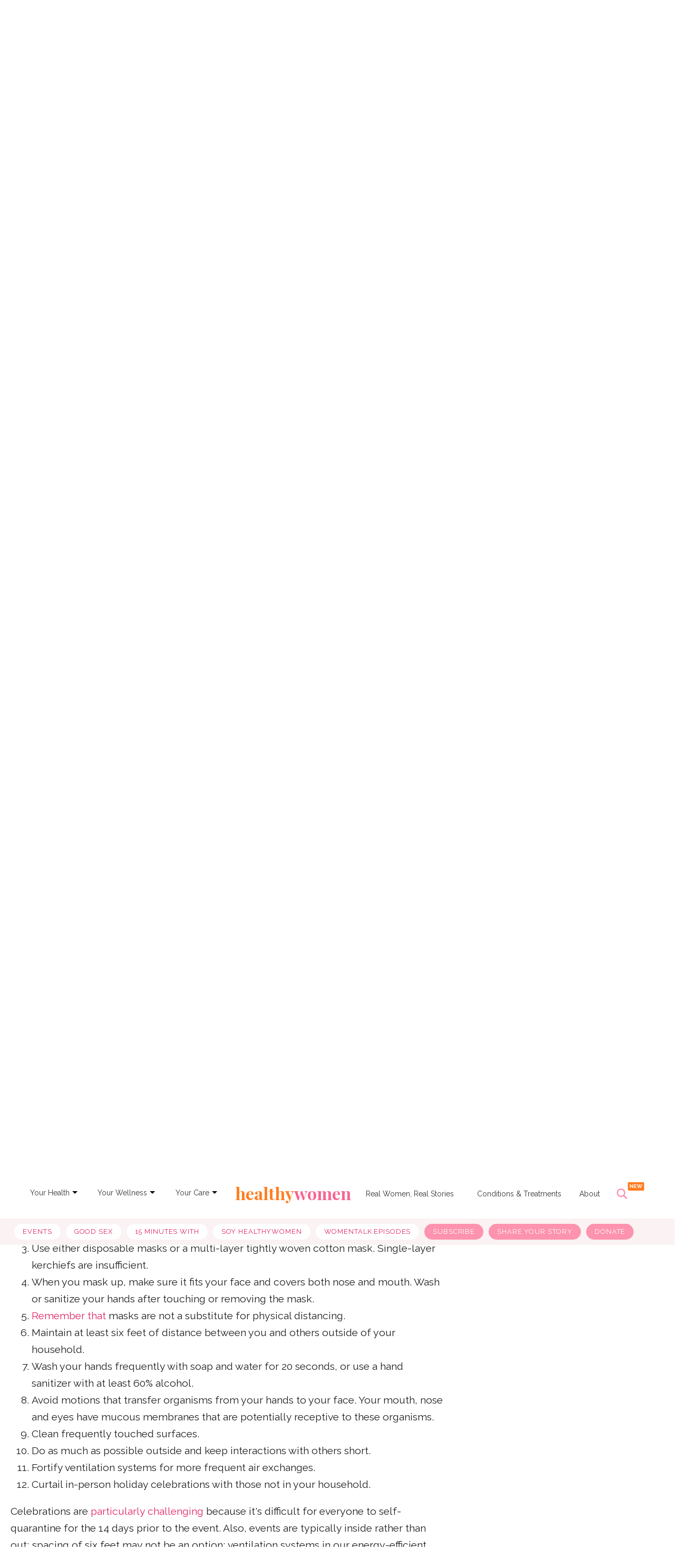

--- FILE ---
content_type: text/html; charset=utf-8
request_url: https://www.healthywomen.org/as-cdc-warns-against-thanksgiving-travel-here-are-a-dozen-more-things-you-can-do-to-help-stop-covid-19/a-dozen-things-you-can-do
body_size: 68496
content:
<!DOCTYPE html><!-- Powered by RebelMouse. https://www.rebelmouse.com --><html lang="en"><head prefix="og: https://ogp.me/ns# article: https://ogp.me/ns/article#"><script type="application/ld+json">{"@context":"https://schema.org","@type":"BreadcrumbList","itemListElement":[{"@type":"ListItem","id":"https://www.healthywomen.org/","item":"https://www.healthywomen.org/","name":"Home","position":1},{"@type":"ListItem","id":"https://www.healthywomen.org/tag/covid-19","item":"https://www.healthywomen.org/tag/covid-19","name":"covid-19","position":2}]}</script><script type="application/ld+json">{"@context":"http://schema.org","@type":"NewsArticle","articleSection":"Science and Technology","author":[{"@type":"Person","description":"The editorial team and staff of HealthyWomen.","identifier":"19539182","image":{"@type":"ImageObject","url":"https://www.healthywomen.org/media-library/eyJhbGciOiJIUzI1NiIsInR5cCI6IkpXVCJ9.eyJpbWFnZSI6Imh0dHBzOi8vYXNzZXRzLnJibC5tcy8yMzQ0NTE1OC9vcmlnaW4ucG5nIiwiZXhwaXJlc19hdCI6MTc4NjIwNTE1Nn0.lMSi6RHGJM9xMpc0DzDGw9NhL8IXaHqkYL9K-qVUDs4/image.png?width=210"},"name":"HealthyWomen Editors","url":"https://www.healthywomen.org/u/jleff"}],"datePublished":"2020-11-23T14:00:00Z","description":"The coronavirus is out of control. Lowering the staggering numbers of COVID-19 cases and deaths lies squarely with us.","headline":"As CDC Warns Against Thanksgiving Travel, Here Are a Dozen More Things You Can Do to Help Stop Covid-19","image":{"@type":"ImageObject","height":"600","url":"https://assets.rbl.ms/24796772/origin.jpg","width":"1200"},"keywords":["coronavirus","family","healthy home","travel","covid-19"],"mainEntityOfPage":{"@id":"https://www.healthywomen.org/as-cdc-warns-against-thanksgiving-travel-here-are-a-dozen-more-things-you-can-do-to-help-stop-covid-19","@type":"WebPage"},"publisher":{"@type":"Organization","logo":{"@type":"ImageObject","height":340,"url":"https://www.healthywomen.org/media-library/eyJhbGciOiJIUzI1NiIsInR5cCI6IkpXVCJ9.eyJpbWFnZSI6Imh0dHBzOi8vYXNzZXRzLnJibC5tcy8yMzM5NjUxNC9vcmlnaW4ucG5nIiwiZXhwaXJlc19hdCI6MTY5OTg3NDY5MX0.I6mdjMFOmdgUAGNVAr83qEAA2jotsKV9E_ROMLdFryY/image.png?width=210","width":340},"name":"HealthyWomen"},"thumbnailUrl":"https://assets.rbl.ms/24796772/origin.jpg","url":"https://www.healthywomen.org/as-cdc-warns-against-thanksgiving-travel-here-are-a-dozen-more-things-you-can-do-to-help-stop-covid-19"}</script><script type="application/ld+json">

  
</script><meta charset="utf-8"/><meta name="robots" content="max-image-preview:large"/><link rel="preload" imagesrcset="https://www.healthywomen.org/media-library/as-cdc-warns-against-thanksgiving-travel-here-are-a-dozen-more-things-you-can-do-to-help-stop-covid-19.jpg?id=24796772&width=1200&height=800&quality=70&coordinates=1%2C0%2C1%2C0 3x, https://www.healthywomen.org/media-library/as-cdc-warns-against-thanksgiving-travel-here-are-a-dozen-more-things-you-can-do-to-help-stop-covid-19.jpg?id=24796772&width=1200&height=800&quality=70&coordinates=1%2C0%2C1%2C0 2x, https://www.healthywomen.org/media-library/as-cdc-warns-against-thanksgiving-travel-here-are-a-dozen-more-things-you-can-do-to-help-stop-covid-19.jpg?id=24796772&width=1200&height=800&quality=70&coordinates=1%2C0%2C1%2C0 1x" as="image" fetchpriority="high"/><link rel="canonical" href="https://www.healthywomen.org/as-cdc-warns-against-thanksgiving-travel-here-are-a-dozen-more-things-you-can-do-to-help-stop-covid-19/a-dozen-things-you-can-do"/><meta property="fb:app_id" content="1634226483392027"/><meta name="twitter:site" content="@"/><meta name="twitter:site:id" content=""/><meta property="og:type" content="article"/><meta property="og:url" content="https://www.healthywomen.org/as-cdc-warns-against-thanksgiving-travel-here-are-a-dozen-more-things-you-can-do-to-help-stop-covid-19/a-dozen-things-you-can-do"/><meta property="og:site_name" content="HealthyWomen"/><meta property="og:image" content="https://www.healthywomen.org/media-library/as-cdc-warns-against-thanksgiving-travel-here-are-a-dozen-more-things-you-can-do-to-help-stop-covid-19.jpg?id=24796772&width=1200&height=600&coordinates=0%2C176%2C0%2C176"/><meta property="og:image:width" content="1200"/><meta property="og:image:height" content="600"/><meta property="og:title" content="A dozen things you can do"/><meta property="og:description" content="
Always mask up when indoors and around people who don&#39;t live in your household.
Always mask up when outdoors and unable to maintain physical distancing. 
Use either disposable masks or a multi-layer tightly woven cotton mask. Single-layer kerchiefs are insufficient.
When you mask up, make sure it f..."/><meta name="description" content="The coronavirus is out of control. Lowering the staggering numbers of COVID-19 cases and deaths lies squarely with us."/><meta name="keywords" content="coronavirus, family, healthy home, travel, covid-19"/><meta name="referrer" content="always"/><meta name="twitter:card" content="summary_large_image"/><meta name="twitter:image" content="https://www.healthywomen.org/media-library/as-cdc-warns-against-thanksgiving-travel-here-are-a-dozen-more-things-you-can-do-to-help-stop-covid-19.jpg?id=24796772&width=1200&height=600&coordinates=0%2C176%2C0%2C176"/><link rel="preconnect" href="https://assets.rebelmouse.io/" crossorigin="anonymous"/><link rel="preconnect" href="https://user-stats.rbl.ms/" crossorigin="anonymous"/><link rel="preconnect" href="https://pages-stats.rbl.ms/" crossorigin="anonymous"/><!--link rel="preload" href="https://static.rbl.ms/static/fonts/fontawesome/fontawesome-mini.woff" as="font" type="font/woff2" crossorigin--><script type="text/javascript" class="rm-i-script">navigator.userAgent.includes("Chrome")&&function(e,t,n,r,i,o,a,u,c,s,p,l,f,v,d){var m,h,g,y,E=["click","contextmenu","dblclick","gotpointercapture","keydown","keypress","keyup","lostpointercapture","mousedown","mouseup","pointercancel","pointerdown","pointerenter","pointerleave","pointerover","pointerup","touchcancel","touchend","touchstart"],w=["scroll","wheel","mousemove","pointermove","touchmove"],P=new c,I=new c,L=new c,T="_rmStopped",S="rmInpZillaSafe",k="_rmImmediatelyStopped",_=e.setTimeout,b=e.clearTimeout,A=a.prototype,B=s&&"scheduling"in s&&"isInputPending"in s.scheduling;function C(e){return e&&e.canceled?Promise.resolve():(t=(e||{}).space||0,new Promise((function(e){t>0?_(e,0):d(e)}))).then((function(){if(B&&s.scheduling.isInputPending({includeContinuous:!0}))return C(e)}));var t}function Z(e){return e&&(e instanceof n||"function"==typeof e)}function x(e){return e&&"handleEvent"in e}function H(e){return"dataset"in e&&e.dataset.inpZillaSkip}function M(e,t,n,r,i,o){if(!(n[k]||r===u&&n[T]&&t!==n.target)){var a,c={get:(a={target:i,currentTarget:o},function(e,t,n){if(t in a)return a[t];var r=p.get(e,t);return Z(r)?function(){return p.apply(r,e,arguments)}:r}),set:p.set},s=new Proxy(n,c);try{x(e)?e.handleEvent.call(e,s):e.call(t,s)}catch(e){v(e)}}}function O(e){return function(t){var n=this,r=t.eventPhase,i=t.currentTarget,o=t.target;if(H(n))M(e,n,t,r,o,i);else{var a={canceled:!1,space:50};L.has(e)&&(L.get(e).canceled=!0),L.set(e,a),C(a).then((function(){a.canceled||(L.delete(e),M(e,n,t,r,o,i))}))}}}function j(e){return f.length>0&&e instanceof r&&e.dataset}function q(e){var t=!!f.some((function(t){return e.closest(t)}));e.dataset[S]=t?1:0}function F(e){return!!j(e)&&(S in e.dataset||q(e),1==e.dataset[S])}function G(e,t){var n=function(e,t){return!function(e,t){return!function(e){return e&&e.passive}(t)&&function(e){var t=e;return x(e)&&(t=e.handleEvent),!!(t&&t.length>0)}(e)}(e,t)}(e,t);return function(t){var r=this,i=t.eventPhase,o=t.currentTarget,u=t.target,c=t.timeStamp,s=new a("rm").timeStamp-c;function p(){M(e,r,t,i,u,o)}var l=!t.cancelable,f=!H(r),v=s>=20||n||l||function(e){return F(e.target)||F(e.currentTarget)}(t);f&&v?C().then(p):p()}}function N(e,t,n,r){if(!e.has(t)){var i=n(t,r);e.set(t,i)}return e.get(t)}function R(e){E.forEach((function(t){var n="on"+t;Object.defineProperty(e,n,{set:function(e){var n=this,r="__rmInpOn"+t;n[r]&&n.removeEventListener(t,n[r],{passive:!0}),n[r]=e,n.addEventListener(t,e,{passive:!0})}})}))}function U(e,t){return function(){this[e]=!0,t.apply(this,arguments)}}function z(){return!0}e.addEventListener("pointerup",z,{passive:!0}),e.addEventListener("pointerdown",z,{passive:!0}),(m=i.prototype).addEventListener=(h=m.addEventListener,function(t,n,r){var i=this||e;j(i)&&q(i);var o=n;n&&(o=w.includes(t)?N(I,n,O,r):N(P,n,G,r));var a=l.from(arguments);return a[1]=o,h.apply(i,a)}),m.removeEventListener=function(t){return function(n,r){var i,o=this||e,a=r;r&&(w.includes(n)&&I.has(r)?i=I:P.has(r)&&(i=P),i&&(a=i.get(r),i.delete(r)));var u=l.from(arguments);return u[1]=a,t.apply(o,u)}}(m.removeEventListener),R(e),R(t),R(o.prototype),g=A.stopPropagation,y=A.stopImmediatePropagation,A.stopPropagation=U(T,g),A.stopImmediatePropagation=U(k,y),function(){var t=new c;function n(e){return t.has(e)&&t.set(e,!0),b(e)}e.setTimeout=function(n,r){var i=this,o=l.from(arguments).splice(2);if(!Z(n))return _.apply(e,arguments);function a(){t.get(u)||n.apply(i,o),t.delete(u)}var u=_((function(){C().then(a).catch(v)}),r);return t.set(u,!1),u},e.setInterval=function(e,n){var r=this,i=l.from(arguments).splice(2);function o(){t.get(c)||e.apply(r,i)}function a(){return _(u,n)}function u(){t.get(c)?t.delete(c):C().then(o).catch(v).finally(a)}var c=a();return t.set(c,!1),c},e.clearInterval=n,e.clearTimeout=n}()}(window,document,Function,Element,EventTarget,HTMLElement,Event,Event.BUBBLING_PHASE,Map,navigator,Reflect,Array,window._rmInpZillaSafeSelectorList||[],console.error,requestIdleCallback);</script><script class="rm-i-script">window.REBELMOUSE_BOOTSTRAP_DATA = {"isUserLoggedIn": false, "site": {"id": 19288782, "isCommunitySite": false}, "runner": {"id": 19288782}, "post": {"id": 2648993626, "sections": [0, 516720643, 516512228, 516512231, 516512232, 516512235, 516512236, 568584753], "shareUrl": "https%3A%2F%2Fwww.healthywomen.org%2Fas-cdc-warns-against-thanksgiving-travel-here-are-a-dozen-more-things-you-can-do-to-help-stop-covid-19", "status": 0, "tags": ["coronavirus", "family", "healthy home", "travel", "covid-19"]}, "path": "/as-cdc-warns-against-thanksgiving-travel-here-are-a-dozen-more-things-you-can-do-to-help-stop-covid-19/a-dozen-things-you-can-do", "pathParams": {"sections": "", "slug": "as-cdc-warns-against-thanksgiving-travel-here-are-a-dozen-more-things-you-can-do-to-help-stop-covid-19", "particle_slug": "a-dozen-things-you-can-do"}, "resourceId": "pp_2648993626", "fbId": "1634226483392027", "fbAppVersion": "v2.5", "clientGaId": "UA-1398915-1", "messageBusUri": "wss://messages.rebelmouse.io", "section": {"id": null}, "tag": {"slug": "covid-19", "isSection": false}, "fullBootstrapUrl": "/res/bootstrap/data.js?site_id=19288782\u0026resource_id=pp_2648993626\u0026path_params=%7B%22sections%22%3A%22%22%2C%22slug%22%3A%22as-cdc-warns-against-thanksgiving-travel-here-are-a-dozen-more-things-you-can-do-to-help-stop-covid-19%22%2C%22particle_slug%22%3A%22a-dozen-things-you-can-do%22%7D\u0026override_device=desktop\u0026post_id=2648993626", "whitelabel_menu": {}, "useRiver": false, "engine": {"recaptchaSiteKey": null, "lazyLoadShortcodeImages": true, "backButtonGoToPage": true, "changeParticleUrlScroll": false, "countKeepReadingAsPageview": true, "defaultVideoPlayer": "", "theoPlayerLibraryLocation": "", "trackPageViewOnParticleUrlScroll": false, "webVitalsSampleRate": 100, "overrideDevicePixelRatio": null, "image_quality_level": 70, "sendEventsToCurrentDomain": false, "enableLoggedOutUserTracking": false, "useSmartLinks2": true}};
    </script><script class="rm-i-script">window.REBELMOUSE_BASE_ASSETS_URL = "https://www.healthywomen.org/static/dist/social-ux/";
        window.REBELMOUSE_BASE_SSL_DOMAIN = "https://www.healthywomen.org";
        window.REBELMOUSE_TASKS_QUEUE = [];
        window.REBELMOUSE_LOW_TASKS_QUEUE = [];
        window.REBELMOUSE_LOWEST_TASKS_QUEUE = [];
        window.REBELMOUSE_ACTIVE_TASKS_QUEUE = [];
        window.REBELMOUSE_STDLIB = {};
        window.RM_OVERRIDES = {};
        window.RM_AD_LOADER = [];
    </script><script src="https://www.healthywomen.org/static/dist/social-ux/main.6bc7945fceb0d1ce31d3.bundle.mjs" class="rm-i-script" type="module" async="async" data-js-app="true" data-src-host="https://www.healthywomen.org" data-src-file="main.mjs"></script><script src="https://www.healthywomen.org/static/dist/social-ux/main.da8512cbfe75950eb816.bundle.js" class="rm-i-script" nomodule="nomodule" defer="defer" data-js-app="true" data-src-host="https://www.healthywomen.org" data-src-file="main.js"></script><script src="https://www.healthywomen.org/static/dist/social-ux/runtime.5f2854bedb02943ff2a5.bundle.mjs" class="rm-i-script" type="module" async="async" data-js-app="true" data-src-host="https://www.healthywomen.org" data-src-file="runtime.mjs"></script><script src="https://www.healthywomen.org/static/dist/social-ux/runtime.5fe7c9a46d72403f8fd3.bundle.js" class="rm-i-script" nomodule="nomodule" defer="defer" data-js-app="true" data-src-host="https://www.healthywomen.org" data-src-file="runtime.js"></script><!-- we collected enough need to fix it first before turn in back on--><!--script src="//cdn.ravenjs.com/3.16.0/raven.min.js" crossorigin="anonymous"></script--><!--script type="text/javascript">
        Raven.config('https://6b64f5cc8af542cbb920e0238864390a@sentry.io/147999').install();
    </script--><link rel="manifest" href="/manifest.json"/><meta name="theme-color" content="#647187"/><script class="rm-i-script">
        if ('serviceWorker' in navigator) {
          window.addEventListener('load', function() {
            navigator.serviceWorker.register('/sw.js').then(function(registration) {
              console.log('ServiceWorker registration successful with scope: ', registration.scope);
            }, function(err) {
              console.log('ServiceWorker registration failed: ', err);
            });
          });
        } else {
          console.log('ServiceWorker not enabled');
        }
    </script><script class="rm-i-script">
        // fallback error prone google tag setup
        var googletag = googletag || {};
        googletag.cmd = googletag.cmd || [];
    </script><meta http-equiv="X-UA-Compatible" content="IE=edge"/><link rel="alternate" type="application/rss+xml" title="HealthyWomen" href="/feeds/your-care/science-and-technology.rss"/><meta name="viewport" content="width=device-width,initial-scale=1,minimum-scale=1.0"/><!-- TODO: move the default value from here --><title>A dozen things you can do - HealthyWomen</title><style class="rm-i-styles">
        {% raw %} article,aside,details,figcaption,figure,footer,header,hgroup,nav,section{display:block;}audio,canvas,video{display:inline-block;}audio:not([controls]){display:none;}[hidden]{display:none;}html{font-size:100%;-webkit-text-size-adjust:100%;-ms-text-size-adjust:100%;}body{margin:0;font-size:1em;line-height:1.4;}body,button,input,select,textarea{font-family:Tahoma,sans-serif;color:#5A5858;}::-moz-selection{background:#145A7C;color:#fff;text-shadow:none;}::selection{background:#145A7C;color:#fff;text-shadow:none;}:focus{outline:5px auto #2684b1;}a:hover,a:active{outline:0;}abbr[title]{border-bottom:1px dotted;}b,strong{font-weight:bold;}blockquote{margin:1em 40px;}dfn{font-style:italic;}hr{display:block;height:1px;border:0;border-top:1px solid #ccc;margin:1em 0;padding:0;}ins{background:#ff9;color:#000;text-decoration:none;}mark{background:#ff0;color:#000;font-style:italic;font-weight:bold;}pre,code,kbd,samp{font-family:monospace,serif;_font-family:'courier new',monospace;font-size:1em;}pre{white-space:pre;white-space:pre-wrap;word-wrap:break-word;}q{quotes:none;}q:before,q:after{content:"";content:none;}small{font-size:85%;}sub,sup{font-size:75%;line-height:0;position:relative;vertical-align:baseline;}sup{top:-0.5em;}sub{bottom:-0.25em;}ul,ol{margin:1em 0;padding:0 0 0 40px;}dd{margin:0 0 0 40px;}nav ul,nav ol{list-style:none;list-style-image:none;margin:0;padding:0;}img{border:0;-ms-interpolation-mode:bicubic;vertical-align:middle;}svg:not(:root){overflow:hidden;}figure{margin:0;}form{margin:0;}fieldset{border:0;margin:0;padding:0;}label{cursor:pointer;}legend{border:0;padding:0;}button,input{line-height:normal;}button,input[type="button"],input[type="reset"],input[type="submit"]{cursor:pointer;-webkit-appearance:button;}input[type="checkbox"],input[type="radio"]{box-sizing:border-box;padding:0;}input[type="search"]{-webkit-appearance:textfield;box-sizing:content-box;}input[type="search"]::-webkit-search-decoration{-webkit-appearance:none;}button::-moz-focus-inner,input::-moz-focus-inner{border:0;padding:0;}textarea{overflow:auto;vertical-align:top;resize:vertical;}input:invalid,textarea:invalid{background-color:#fccfcc;}table{border-collapse:collapse;border-spacing:0;}td{vertical-align:top;}.ir{display:block;border:0;text-indent:-999em;overflow:hidden;background-color:transparent;background-repeat:no-repeat;text-align:left;direction:ltr;}.ir br{display:none;}.hidden{display:none !important;visibility:hidden;}.visuallyhidden{border:0;clip:rect(0 0 0 0);height:1px;margin:-1px;overflow:hidden;padding:0;position:absolute;width:1px;}.visuallyhidden.focusable:active,.visuallyhidden.focusable:focus{clip:auto;height:auto;margin:0;overflow:visible;position:static;width:auto;}.invisible{visibility:hidden;}.clearfix:before,.clearfix:after{content:"";display:table;}.clearfix:after{clear:both;}.clearfix{zoom:1;}.zindex20{z-index:20;}.zindex30{z-index:30;}.zindex40{z-index:40;}.zindex50{z-index:50;}html{font-size:11px;font-family:Raleway;line-height:1.4;color:#1f1f1f;font-weight:normal;}body,button,input,select,textarea{font-family:Raleway;color:#1f1f1f;}.col,body{font-size:1.6rem;line-height:1.4;}a{color:#E12366;text-decoration:none;}a:hover{color:rgba(31, 31, 31, 1);text-decoration:none;}.with-primary-color{color:#E12366;}.with-primary-color:hover{color:rgba(31, 31, 31, 1);}.js-tab,.js-keep-reading,.js-toggle{cursor:pointer;}.noselect{-webkit-touch-callout:none;-webkit-user-select:none;-khtml-user-select:none;-moz-user-select:none;-ms-user-select:none;user-select:none;}.tabs__tab{display:inline-block;padding:10px;}.tabs__tab-content{display:none;}.tabs__tab-content.active{display:block;}button:focus,input[type="text"],input[type="email"]{outline:0;}audio,canvas,iframe,img,svg,video{vertical-align:middle;max-width:100%;}textarea{resize:vertical;}.main{background-color:#fff;position:relative;overflow:hidden;}.valign-wrapper{display:-webkit-flex;display:-ms-flexbox;display:flex;-webkit-align-items:center;-ms-flex-align:center;align-items:center;}.valign-wrapper .valign{display:block;}#notification{position:fixed;}.article-module__controls-placeholder{position:absolute;}.display-block{display:block;}.cover-all{position:absolute;width:100%;height:100%;}.full-width{width:100%;}.fa{font-family:FontAwesome,"fontawesome-mini" !important;}.fa.fa-instagram{font-size:1.15em;}.fa-googleplus:before{content:"\f0d5";}.post-partial,.overflow-visible{overflow:visible !important;}.attribute-data{margin:0 10px 10px 0;padding:5px 10px;background-color:#E12366;color:white;border-radius:3px;margin-bottom:10px;display:inline-block;}.attribute-data[value=""]{display:none;}.badge{display:inline-block;overflow:hidden;}.badge-image{border-radius:100%;}.js-expandable.expanded .js-expand,.js-expandable:not(.expanded) .js-contract{display:none;}.js-scroll-trigger{display:block;width:100%;}.sticky-target:not(.legacy){position:fixed;opacity:0;top:0;will-change:transform;transform:translate3d(0px,0px,0px);}.sticky-target.legacy{position:relative;}.sticky-target.legacy.sticky-active{position:fixed;}.color-inherit:hover,.color-inherit{color:inherit;}.js-appear-on-expand{transition:all 350ms;height:0;overflow:hidden;opacity:0;}.content-container{display:none;}.expanded .content-container{display:block;}.expanded .js-appear-on-expand{opacity:1;height:auto;}.logged-out-user .js-appear-on-expand{height:0;opacity:0;}.h1,.h2{margin:0;padding:0;font-size:1em;font-weight:normal;}.lazyload-placeholder{display:none;position:absolute;text-align:center;background:rgba(0,0,0,0.1);top:0;bottom:0;left:0;right:0;}div[runner-lazy-loading] .lazyload-placeholder,iframe[runner-lazy-loading] + .lazyload-placeholder{display:block;}.abs-pos-center{position:absolute;top:0;bottom:0;left:0;right:0;margin:auto;}.relative{position:relative;}.runner-spinner{position:absolute;top:0;bottom:0;left:0;right:0;margin:auto;width:50px;}.runner-spinner:before{content:"";display:block;padding-top:100%;}.rm-non-critical-loaded .runner-spinner-circular{animation:rotate 2s linear infinite;height:100%;transform-origin:center center;width:100%;position:absolute;top:0;bottom:0;left:0;right:0;margin:auto;}.position-relative{position:relative;}.collection-button{display:inline-block;}.rm-non-critical-loaded .runner-spinner-path{stroke-dasharray:1,200;stroke-dashoffset:0;animation:dash 1.5s ease-in-out infinite,color 6s ease-in-out infinite;stroke-linecap:round;}.pagination-container .pagination-wrapper{display:flex;align-items:center;}.pagination-container .pagination-wrapper a{color:rgba(59,141,242,1);margin:0 5px;}@keyframes rotate{100%{transform:rotate(360deg);}}@keyframes dash{0%{stroke-dasharray:1,200;stroke-dashoffset:0;}50%{stroke-dasharray:89,200;stroke-dashoffset:-35px;}100%{stroke-dasharray:89,200;stroke-dashoffset:-124px;}}@keyframes color{100%,0%{stroke:rgba(255,255,255,1);}40%{stroke:rgba(255,255,255,0.6);}66%{stroke:rgba(255,255,255,0.9);}80%,90%{stroke:rgba(255,255,255,0.7);}}.js-section-loader-feature-container > .slick-list > .slick-track > .slick-slide:not(.slick-active){height:0;visibility:hidden;}.rebellt-item-media-container .instagram-media{margin-left:auto !important;margin-right:auto !important;}.js-hidden-panel{position:fixed;top:0;left:0;right:0;transition:all 300ms;z-index:10;}.js-hidden-panel.active{transform:translate3d(0,-100%,0);}.content{margin-left:auto;margin-right:auto;max-width:1100px;width:90%;}.ad-tag{text-align:center;}.ad-tag__inner{display:inline-block;}.content .ad-tag{margin-left:-5%;margin-right:-5%;}@media (min-width:768px){.content .ad-tag{margin-left:auto;margin-right:auto;}}.user-prefs{display:none;}.no-mb:not(:last-child){margin-bottom:0;}.no-mt:not(:first-child){margin-top:0;}.sm-mt-0:not(:empty):before,.sm-mt-1:not(:empty):before,.sm-mt-2:not(:empty):before,.sm-mb-0:not(:empty):after,.sm-mb-1:not(:empty):after,.sm-mb-2:not(:empty):after,.md-mt-0:not(:empty):before,.md-mt-1:not(:empty):before,.md-mt-2:not(:empty):before,.md-mb-0:not(:empty):after,.md-mb-1:not(:empty):after,.md-mb-2:not(:empty):after,.lg-mt-0:not(:empty):before,.lg-mt-1:not(:empty):before,.lg-mt-2:not(:empty):before,.lg-mb-0:not(:empty):after,.lg-mb-1:not(:empty):after,.lg-mb-2:not(:empty):after{content:'';display:block;overflow:hidden;}.sm-mt-0:not(:empty):before{margin-bottom:0;}.sm-mt-0 > *{margin-top:0;}.sm-mt-1:not(:empty):before{margin-bottom:-10px;}.sm-mt-1 > *{margin-top:10px;}.sm-mt-2:not(:empty):before{margin-bottom:-20px;}.sm-mt-2 > *{margin-top:20px;}.sm-mb-0:not(:empty):after{margin-top:0;}.sm-mb-0 > *{margin-bottom:0;}.sm-mb-1:not(:empty):after{margin-top:-10px;}.sm-mb-1 > *{margin-bottom:10px;}.sm-mb-2:not(:empty):after{margin-top:-20px;}.sm-mb-2 > *{margin-bottom:20px;}@media (min-width:768px){.md-mt-0:not(:empty):before{margin-bottom:0;}.md-mt-0 > *{margin-top:0;}.md-mt-1:not(:empty):before{margin-bottom:-10px;}.md-mt-1 > *{margin-top:10px;}.md-mt-2:not(:empty):before{margin-bottom:-20px;}.md-mt-2 > *{margin-top:20px;}.md-mb-0:not(:empty):after{margin-top:0;}.md-mb-0 > *{margin-bottom:0;}.md-mb-1:not(:empty):after{margin-top:-10px;}.md-mb-1 > *{margin-bottom:10px;}.md-mb-2:not(:empty):after{margin-top:-20px;}.md-mb-2 > *{margin-bottom:20px;}}@media (min-width:1024px){.lg-mt-0:not(:empty):before{margin-bottom:0;}.lg-mt-0 > *{margin-top:0;}.lg-mt-1:not(:empty):before{margin-bottom:-10px;}.lg-mt-1 > *{margin-top:10px;}.lg-mt-2:not(:empty):before{margin-bottom:-20px;}.lg-mt-2 > *{margin-top:20px;}.lg-mb-0:not(:empty):after{margin-top:0;}.lg-mb-0 > *{margin-bottom:0;}.lg-mb-1:not(:empty):after{margin-top:-10px;}.lg-mb-1 > *{margin-bottom:10px;}.lg-mb-2:not(:empty):after{margin-top:-20px;}.lg-mb-2 > *{margin-bottom:20px;}}.sm-cp-0{padding:0;}.sm-cp-1{padding:10px;}.sm-cp-2{padding:20px;}@media (min-width:768px){.md-cp-0{padding:0;}.md-cp-1{padding:10px;}.md-cp-2{padding:20px;}}@media (min-width:1024px){.lg-cp-0{padding:0;}.lg-cp-1{padding:10px;}.lg-cp-2{padding:20px;}}.mb-2 > *{margin-bottom:20px;}.mb-2 > :last-child{margin-bottom:0;}.v-sep > *{margin-bottom:20px;}@media (min-width:768px){.v-sep > *{margin-bottom:40px;}}.v-sep > *:last-child{margin-bottom:0;}@media only screen and (max-width:767px){.hide-mobile{display:none !important;}}@media only screen and (max-width:1023px){.hide-tablet-and-mobile{display:none !important;}}@media only screen and (min-width:768px){.hide-tablet-and-desktop{display:none !important;}}@media only screen and (min-width:768px) and (max-width:1023px){.hide-tablet{display:none !important;}}@media only screen and (min-width:1024px){.hide-desktop{display:none !important;}}.row.px10{margin-left:-10px;margin-right:-10px;}.row.px10 > .col{padding-left:10px;padding-right:10px;}.row.px20{margin-left:-20px;margin-right:-20px;}.row.px20 > .col{padding-left:20px;padding-right:20px;}.row{margin-left:auto;margin-right:auto;overflow:hidden;}.row:after{content:'';display:table;clear:both;}.row:not(:empty){margin-bottom:-20px;}.col{margin-bottom:20px;}@media (min-width:768px){.col{margin-bottom:40px;}.row:not(:empty){margin-bottom:-40px;}}.row .col{float:left;box-sizing:border-box;}.row .col.pull-right{float:right;}.row .col.s1{width:8.3333333333%;}.row .col.s2{width:16.6666666667%;}.row .col.s3{width:25%;}.row .col.s4{width:33.3333333333%;}.row .col.s5{width:41.6666666667%;}.row .col.s6{width:50%;}.row .col.s7{width:58.3333333333%;}.row .col.s8{width:66.6666666667%;}.row .col.s9{width:75%;}.row .col.s10{width:83.3333333333%;}.row .col.s11{width:91.6666666667%;}.row .col.s12{width:100%;}@media only screen and (min-width:768px){.row .col.m1{width:8.3333333333%;}.row .col.m2{width:16.6666666667%;}.row .col.m3{width:25%;}.row .col.m4{width:33.3333333333%;}.row .col.m5{width:41.6666666667%;}.row .col.m6{width:50%;}.row .col.m7{width:58.3333333333%;}.row .col.m8{width:66.6666666667%;}.row .col.m9{width:75%;}.row .col.m10{width:83.3333333333%;}.row .col.m11{width:91.6666666667%;}.row .col.m12{width:100%;}}@media only screen and (min-width:1024px){.row .col.l1{width:8.3333333333%;}.row .col.l2{width:16.6666666667%;}.row .col.l3{width:25%;}.row .col.l4{width:33.3333333333%;}.row .col.l5{width:41.6666666667%;}.row .col.l6{width:50%;}.row .col.l7{width:58.3333333333%;}.row .col.l8{width:66.6666666667%;}.row .col.l9{width:75%;}.row .col.l10{width:83.3333333333%;}.row .col.l11{width:91.6666666667%;}.row .col.l12{width:100%;}}.widget{position:relative;box-sizing:border-box;}.widget:hover .widget__headline a{color:rgba(31, 31, 31, 1);}.widget__headline{font-family:"Source Sans Pro";color:#1f1f1f;cursor:pointer;}.widget__headline-text{font-family:inherit;color:inherit;word-break:break-word;}.widget__section-text{display:block;}.image,.widget__image{background-position:center;background-repeat:no-repeat;background-size:cover;display:block;z-index:0;}.widget__play{position:absolute;width:100%;height:100%;text-align:center;}.rm-widget-image-holder{position:relative;}.rm-video-holder{position:absolute;width:100%;height:100%;top:0;left:0;}.rm-zindex-hidden{display:none;z-index:-1;}.rm-widget-image-holder .widget__play{top:0;left:0;}.image.no-image{background-color:#e4e4e4;}.widget__video{position:relative;}.widget__video .rm-scrop-spacer{padding-bottom:56.25%;}.widget__video.rm-video-tiktok{max-width:605px;}.widget__video video,.widget__video iframe{position:absolute;top:0;left:0;height:100%;}.widget__product-vendor{font-size:1.5em;line-height:1.5;margin:25px 0;}.widget__product-buy-link{margin:15px 0;}.widget__product-buy-link-btn{background-color:#000;color:#fff;display:inline-block;font-size:1.6rem;line-height:1em;padding:1.25rem;font-weight:700;}.widget__product-buy-btn:hover{color:#fff;}.widget__product-price{font-size:1.5em;line-height:1.5;margin:25px 0;}.widget__product-compare-at-price{text-decoration:line-through;}.rebellt-item.is--mobile,.rebellt-item.is--tablet{margin-bottom:0.85em;}.rebellt-item.show_columns_on_mobile.col2,.rebellt-item.show_columns_on_mobile.col3{display:inline-block;vertical-align:top;}.rebellt-item.show_columns_on_mobile.col2{width:48%;}.rebellt-item.show_columns_on_mobile.col3{width:32%;}@media only screen and (min-width:768px){.rebellt-item.col2:not(.show_columns_on_mobile),.rebellt-item.col3:not(.show_columns_on_mobile){display:inline-block;vertical-align:top;}.rebellt-item.col2:not(.show_columns_on_mobile){width:48%;}.rebellt-item.col3:not(.show_columns_on_mobile){width:32%;}}.rebellt-item.parallax{background-size:cover;background-attachment:fixed;position:relative;left:calc(-50vw + 50%);width:100vw;min-height:100vh;padding:0 20%;box-sizing:border-box;max-width:inherit;text-align:center;z-index:3;}.rebellt-item.parallax.is--mobile{background-position:center;margin-bottom:0;padding:0 15%;}.rebellt-item.parallax.has-description:before,.rebellt-item.parallax.has-description:after{content:"";display:block;padding-bottom:100%;}.rebellt-item.parallax.has-description.is--mobile:before,.rebellt-item.parallax.has-description.is--mobile:after{padding-bottom:90vh;}.rebellt-item.parallax h3,.rebellt-item.parallax p{color:white;text-shadow:1px 0 #000;}.rebellt-item.parallax.is--mobile p{font-size:18px;font-weight:400;}.rebellt-ecommerce h3{font-size:1.8em;margin-bottom:15px;}.rebellt-ecommerce--vendor{font-size:1.5em;line-height:1.5;margin:25px 0;}.rebellt-ecommerce--price{font-size:1.5em;line-height:1.5;margin:25px 0;}.rebellt-ecommerce--compare-at-price{text-decoration:line-through;}.rebellt-ecommerce--buy{margin:15px 0;}.rebellt-ecommerce--btn{background-color:#000;color:#fff;display:inline-block;font-size:1.6rem;line-height:1em;padding:1.25rem;font-weight:700;}.rebellt-ecommerce--btn:hover{color:#fff;}.rebelbar.skin-simple{height:50px;line-height:50px;color:#1f1f1f;font-size:1.2rem;border-left:none;border-right:none;background-color:#fff;}.rebelbar.skin-simple .rebelbar__inner{position:relative;height:100%;margin:0 auto;padding:0 20px;max-width:1300px;}.rebelbar.skin-simple .logo{float:left;}.rebelbar.skin-simple .logo__image{max-height:50px;max-width:190px;}.rebelbar--fake.skin-simple{position:relative;border-color:#fff;}.rebelbar--fixed.skin-simple{position:absolute;width:100%;z-index:3;}.with-fixed-header .rebelbar--fixed.skin-simple{position:fixed;top:0;}.rebelbar.skin-simple .rebelbar__menu-toggle{position:relative;cursor:pointer;float:left;text-align:center;font-size:0;width:50px;margin-left:-15px;height:100%;color:#1f1f1f;}.rebelbar.skin-simple i{vertical-align:middle;display:inline-block;font-size:20px;}.rebelbar.skin-simple .rebelbar__menu-toggle:hover{color:rgba(31, 31, 31, 1);}.rebelbar.skin-simple .rebelbar__section-links{display:none;padding:0 100px 0 40px;overflow:hidden;height:100%;}.rebelbar.skin-simple .rebelbar__section-list{margin:0 -15px;height:100%;}.rebelbar.skin-simple .rebelbar__section-links li{display:inline-block;padding:0 15px;text-align:left;}.rebelbar.skin-simple .rebelbar__section-link{color:#1f1f1f;display:block;font-size:1.8rem;font-weight:400;text-decoration:none;}.rebelbar.skin-simple .rebelbar__section-link:hover{color:rgba(31, 31, 31, 1);}.rebelbar.skin-simple .rebelbar__sharebar.sharebar{display:none;}.rebelbar.skin-simple .rebelbar__section-list.js--active .rebelbar__more-sections-button{visibility:visible;}.rebelbar.skin-simple .rebelbar__more-sections-button{cursor:pointer;visibility:hidden;}.rebelbar.skin-simple #rebelbar__more-sections{visibility:hidden;position:fixed;line-height:70px;left:0;width:100%;background-color:#1f1f1f;}.rebelbar.skin-simple #rebelbar__more-sections a{color:white;}.rebelbar.skin-simple #rebelbar__more-sections.opened{visibility:visible;}@media only screen and (min-width:768px){.rebelbar.skin-simple .rebelbar__menu-toggle{margin-right:15px;}.rebelbar.skin-simple{height:100px;line-height:100px;font-weight:700;}.rebelbar.skin-simple .logo__image{max-width:350px;max-height:100px;}.rebelbar.skin-simple .rebelbar__inner{padding:0 40px;}.rebelbar.skin-simple .rebelbar__sharebar.sharebar{float:left;margin-top:20px;margin-bottom:20px;padding-left:40px;}}@media (min-width:960px){.rebelbar.skin-simple .rebelbar__section-links{display:block;}.with-floating-shares .rebelbar.skin-simple .search-form{display:none;}.with-floating-shares .rebelbar.skin-simple .rebelbar__sharebar.sharebar{display:block;}.with-floating-shares .rebelbar.skin-simple .rebelbar__section-links{display:none;}}.menu-global{display:none;width:100%;position:fixed;z-index:3;color:white;background-color:#1a1a1a;height:100%;font-size:1.8rem;overflow-y:auto;overflow-x:hidden;line-height:1.6em;}@media (min-width:768px){.menu-global{display:block;max-width:320px;top:0;-webkit-transform:translate(-320px,0);transform:translate(-320px,0);transform:translate3d(-320px,0,0);}.menu-global,.all-content-wrapper{transition:transform .2s cubic-bezier(.2,.3,.25,.9);}}.menu-overlay{position:fixed;top:-100%;left:0;height:0;width:100%;cursor:pointer;visibility:hidden;opacity:0;transition:opacity 200ms;}.menu-opened .menu-overlay{visibility:visible;height:100%;z-index:1;opacity:1;top:0;}@media only screen and (min-width:768px){.menu-opened .menu-overlay{z-index:10;background:rgba(255,255,255,.6);}}@media (min-width:960px){.logged-out-user .rebelbar.skin-simple .menu-overlay{display:none;}}@media (min-width:600px){.rm-resized-container-5{width:5%;}.rm-resized-container-10{width:10%;}.rm-resized-container-15{width:15%;}.rm-resized-container-20{width:20%;}.rm-resized-container-25{width:25%;}.rm-resized-container-30{width:30%;}.rm-resized-container-35{width:35%;}.rm-resized-container-40{width:40%;}.rm-resized-container-45{width:45%;}.rm-resized-container-50{width:50%;}.rm-resized-container-55{width:55%;}.rm-resized-container-60{width:60%;}.rm-resized-container-65{width:65%;}.rm-resized-container-70{width:70%;}.rm-resized-container-75{width:75%;}.rm-resized-container-80{width:80%;}.rm-resized-container-85{width:85%;}.rm-resized-container-90{width:90%;}.rm-resized-container-95{width:95%;}.rm-resized-container-100{width:100%;}}.rm-embed-container{position:relative;}.rm-embed-container.rm-embed-instagram{max-width:540px;}.rm-embed-container.rm-embed-tiktok{max-width:572px;min-height:721px;}.rm-embed-container.rm-embed-tiktok blockquote,.rm-embed-twitter blockquote{all:revert;}.rm-embed-container.rm-embed-tiktok blockquote{margin-left:0;margin-right:0;position:relative;}.rm-embed-container.rm-embed-tiktok blockquote,.rm-embed-container.rm-embed-tiktok blockquote > iframe,.rm-embed-container.rm-embed-tiktok blockquote > section{width:100%;min-height:721px;display:block;}.rm-embed-container.rm-embed-tiktok blockquote > section{position:absolute;top:0;left:0;right:0;bottom:0;display:flex;align-items:center;justify-content:center;flex-direction:column;text-align:center;}.rm-embed-container.rm-embed-tiktok blockquote > section:before{content:"";display:block;width:100%;height:300px;border-radius:8px;}.rm-embed-container > .rm-embed,.rm-embed-container > .rm-embed-holder{position:absolute;top:0;left:0;}.rm-embed-holder{display:block;height:100%;width:100%;display:flex;align-items:center;}.rm-embed-container > .rm-embed-spacer{display:block;}.rm-embed-twitter{max-width:550px;margin-top:10px;margin-bottom:10px;}.rm-embed-twitter blockquote{position:relative;height:100%;width:100%;flex-direction:column;display:flex;align-items:center;justify-content:center;flex-direction:column;text-align:center;}.rm-embed-twitter:not(.rm-off) .twitter-tweet{margin:0 !important;}.logo__image,.image-element__img,.rm-lazyloadable-image{max-width:100%;height:auto;}.logo__image,.image-element__img{width:auto;}@media (max-width:768px){.rm-embed-spacer.rm-embed-spacer-desktop{display:none;}}@media (min-width:768px){.rm-embed-spacer.rm-embed-spacer-mobile{display:none;}}.sharebar{margin:0 -4px;padding:0;font-size:0;line-height:0;}.sharebar a{color:#fff;}.sharebar a:hover{text-decoration:none;color:#fff;}.sharebar .share,.sharebar .share-plus{display:inline-block;margin:0 4px;font-size:14px;font-weight:400;padding:0 10px;width:20px;min-width:20px;height:40px;line-height:38px;text-align:center;vertical-align:middle;border-radius:2px;}.sharebar .share-plus i,.sharebar .share i{display:inline-block;vertical-align:middle;}.sharebar .hide-button{display:none;}.sharebar.enable-panel .hide-button{display:inline-block;}.sharebar.enable-panel .share-plus{display:none;}.sharebar.with-first-button-caption:not(.enable-panel) .share:first-child{width:68px;}.sharebar.with-first-button-caption:not(.enable-panel) .share:first-child:after{content:'Share';padding-left:5px;vertical-align:middle;}.sharebar--fixed{display:none;position:fixed;bottom:0;z-index:1;text-align:center;width:100%;left:0;margin:20px auto;}.with-floating-shares .sharebar--fixed{display:block;}.sharebar.fly_shared:not(.enable-panel) .share:nth-child(5){display:none;}.share-media-panel .share-media-panel-pinit{position:absolute;right:0;bottom:0;background-color:transparent;}.share-media-panel-pinit_share{background-image:url('/static/img/whitelabel/runner/spritesheets/pin-it-sprite.png');background-color:#BD081C;background-position:-1px -17px;border-radius:4px;float:right;height:34px;margin:7px;width:60px;background-size:194px auto;}.share-media-panel-pinit_share:hover{opacity:.9;}@media (min-width:768px){.sharebar .share-plus .fa,.sharebar .share .fa{font-size:22px;}.sharebar .share,.sharebar .share-plus{padding:0 15px;width:30px;min-width:30px;height:60px;line-height:60px;margin:0 4px;font-size:16px;}.sharebar.with-first-button-caption:not(.enable-panel) .share:first-child{width:180px;}.sharebar.with-first-button-caption:not(.enable-panel) .share:first-child:after{content:'Share this story';padding-left:10px;vertical-align:middle;text-transform:uppercase;}.share-media-panel-pinit_share{background-position:-60px -23px;height:45px;margin:10px;width:80px;}}.action-btn{display:block;font-size:1.6rem;color:#E12366;cursor:pointer;border:2px solid #E12366;border-color:#E12366;border-radius:2px;line-height:1em;padding:1.6rem;font-weight:700;text-align:center;}.action-btn:hover{color:rgba(31, 31, 31, 1);border:2px solid rgba(31, 31, 31, 1);border-color:rgba(31, 31, 31, 1);}.section-headline__text{font-size:3rem;font-weight:700;line-height:1;}.section-headline__text{color:#1f1f1f;}@media (min-width:768px){.section-headline__text{font-size:3.6rem;}.content__main .section-headline__text{margin-top:-.3rem;margin-bottom:2rem;}}.module-headline__text{font-size:3rem;font-weight:700;color:#ff7d21;}@media (min-width:768px){.module-headline__text{font-size:3.6rem;}}.search-form{position:absolute;top:0;right:20px;z-index:1;}.search-form__text-input{display:none;height:42px;font-size:1.3rem;background-color:#f4f4f4;border:none;color:#8f8f8f;text-indent:10px;padding:0;width:220px;position:absolute;right:-10px;top:0;bottom:0;margin:auto;}.search-form .search-form__submit{display:none;position:relative;border:none;bottom:2px;background-color:transparent;}.search-form__text-input:focus,.search-form__submit:focus{border:0 none;-webkit-box-shadow:none;-moz-box-shadow:none;box-shadow:none;outline:0 none;}.show-search .search-form__close{position:absolute;display:block;top:0;bottom:0;margin:auto;height:1rem;right:-28px;}.search-form__open{vertical-align:middle;bottom:2px;display:inline-block;position:relative;color:#1f1f1f;font-size:1.9rem;}.show-search .search-form__text-input{display:block;}.show-search .search-form__submit{display:inline-block;vertical-align:middle;padding:0;color:#1f1f1f;font-size:1.9rem;}.search-form__close,.show-search .search-form__open{display:none;}.quick-search{display:block;border-bottom:1px solid #d2d2d2;padding:24px 0 28px;margin-bottom:20px;position:relative;}.quick-search__submit{background-color:transparent;border:0;padding:0;margin:0;position:absolute;zoom:.75;color:#000;}.quick-search__input{background-color:transparent;border:0;padding:0;font-size:1.5rem;font-weight:700;line-height:3em;padding-left:40px;width:100%;box-sizing:border-box;}@media (min-width:768px){.search-form{right:40px;}.quick-search{margin-bottom:40px;padding:0 0 20px;}.quick-search__submit{zoom:1;}.quick-search__input{line-height:2.2em;padding-left:60px;}}.search-widget{position:relative;}.search-widget__input,.search-widget__submit{border:none;padding:0;margin:0;color:#1f1f1f;background:transparent;font-size:inherit;line-height:inherit;}.social-links__link{display:inline-block;padding:12px;line-height:0;width:25px;height:25px;border-radius:50%;margin:0 6px;font-size:1.5em;text-align:center;position:relative;vertical-align:middle;color:white;}.social-links__link:hover{color:white;}.social-links__link > span{position:absolute;top:0;left:0;right:0;bottom:0;margin:auto;height:1em;}.article__body{font-family:"Source Sans Pro";}.body-description .horizontal-rule{border-top:2px solid #eee;}.article-content blockquote{border-left:5px solid #E12366;border-left-color:#E12366;color:#656565;padding:0 0 0 25px;margin:1em 0 1em 25px;}.article__splash-custom{position:relative;}.body hr{display:none;}.article-content .media-caption{color:#9a9a9a;font-size:1.4rem;line-height:2;}.giphy-image{margin-bottom:0;}.article-body a{word-wrap:break-word;}.article-content .giphy-image__credits-wrapper{margin:0;}.article-content .giphy-image__credits{color:#000;font-size:1rem;}.article-content .image-media,.article-content .giphy-image .media-photo-credit{display:block;}.tags{color:#E12366;margin:0 -5px;}.tags__item{margin:5px;display:inline-block;}.tags .tags__item{line-height:1;}.slideshow .carousel-control{overflow:hidden;}.shortcode-media .media-caption,.shortcode-media .media-photo-credit{display:block;}@media (min-width:768px){.tags{margin:0 -10px;}.tags__item{margin:10px;}.article-content__comments-wrapper{border-bottom:1px solid #d2d2d2;margin-bottom:20px;padding-bottom:40px;}}.subscription-widget{background:#E12366;padding:30px;}.subscription-widget .module-headline__text{text-align:center;font-size:2rem;font-weight:400;color:#fff;}.subscription-widget .social-links{margin-left:-10px;margin-right:-10px;text-align:center;font-size:0;}.subscription-widget .social-links__link{display:inline-block;vertical-align:middle;width:39px;height:39px;color:#fff;box-sizing:border-box;border-radius:50%;font-size:20px;margin:0 5px;line-height:35px;background:transparent;border:2px solid #fff;border-color:#fff;}.subscription-widget .social-links__link:hover{color:rgba(31, 31, 31, 1);border-color:rgba(31, 31, 31, 1);background:transparent;}.subscription-widget .social-links__link .fa-instagram{margin:5px 0 0 1px;}.subscription-widget__site-links{margin:30px -5px;text-align:center;font-size:.8em;}.subscription-widget__site-link{padding:0 5px;color:inherit;}.newsletter-element__form{text-align:center;position:relative;max-width:500px;margin-left:auto;margin-right:auto;}.newsletter-element__submit,.newsletter-element__input{border:0;padding:10px;font-size:1.6rem;font-weight:500;height:40px;line-height:20px;margin:0;}.newsletter-element__submit{background:#ff7d21;color:#fff;position:absolute;top:0;right:0;}.newsletter-element__submit:hover{opacity:.9;}.newsletter-element__input{background:#f4f4f4;width:100%;color:#8f8f8f;padding-right:96px;box-sizing:border-box;}.gdpr-cookie-wrapper{position:relative;left:0;right:0;padding:.5em;box-sizing:border-box;}.gdpr-cookie-controls{text-align:right;}.runner-authors-list{margin-top:0;margin-bottom:0;padding-left:0;list-style-type:none;}.runner-authors-author-wrapper{display:flex;flex-direction:row;flex-wrap:nowrap;justify-content:flex-start;align-items:stretch;align-content:stretch;}.runner-authors-avatar-thumb{display:inline-block;border-radius:100%;width:55px;height:55px;background-repeat:no-repeat;background-position:center;background-size:cover;overflow:hidden;}.runner-authors-avatar-thumb img{width:100%;height:100%;display:block;object-fit:cover;border-radius:100%;}.runner-authors-avatar-fallback{display:flex;align-items:center;justify-content:center;width:100%;height:100%;font-size:12px;line-height:1.1;text-align:center;padding:4px;background:#e0e0e0;color:#555;font-weight:600;text-transform:uppercase;border-radius:100%;overflow:hidden;}.runner-authors-author-info{width:calc(100% - 55px);}.runner-author-name-container{padding:0 6px;}.rm-breadcrumb__list{margin:0;padding:0;}.rm-breadcrumb__item{list-style-type:none;display:inline;}.rm-breadcrumb__item:last-child .rm-breadcrumb__separator{display:none;}.rm-breadcrumb__item:last-child .rm-breadcrumb__link,.rm-breadcrumb__link.disabled{pointer-events:none;color:inherit;}.social-tab-i .share-fb:after,.social-tab-i .share-tw:after{content:none;}.share-buttons .social-tab-i a{margin-right:0;}.share-buttons .social-tab-i li{line-height:1px;float:left;}.share-buttons .social-tab-i ul{margin:0;padding:0;list-style:none;}.share-tab-img{max-width:100%;padding:0;margin:0;position:relative;overflow:hidden;display:inline-block;}.share-buttons .social-tab-i{position:absolute;bottom:0;right:0;margin:0;padding:0;z-index:1;list-style-type:none;}.close-share-mobile,.show-share-mobile{background-color:rgba(0,0,0,.75);}.share-buttons .social-tab-i.show-mobile-share-bar .close-share-mobile,.share-buttons .social-tab-i .show-share-mobile,.share-buttons .social-tab-i .share{width:30px;height:30px;line-height:27px;padding:0;text-align:center;display:inline-block;vertical-align:middle;}.share-buttons .social-tab-i.show-mobile-share-bar .show-share-mobile,.share-buttons .social-tab-i .close-share-mobile{display:none;}.share-buttons .social-tab-i .icons-share{vertical-align:middle;display:inline-block;font:normal normal normal 14px/1 FontAwesome;color:white;}.social-tab-i .icons-share.fb:before{content:'\f09a';}.social-tab-i .icons-share.tw:before{content:'\f099';}.social-tab-i .icons-share.pt:before{content:'\f231';}.social-tab-i .icons-share.tl:before{content:'\f173';}.social-tab-i .icons-share.em:before{content:'\f0e0';}.social-tab-i .icons-share.sprite-shares-close:before{content:'\f00d';}.social-tab-i .icons-share.sprite-shares-share:before{content:'\f1e0';}@media only screen and (max-width:768px){.share-tab-img .social-tab-i{display:block;}.share-buttons .social-tab-i .share{display:none;}.share-buttons .social-tab-i.show-mobile-share-bar .share{display:block;}.social-tab-i li{float:left;}}@media only screen and (min-width:769px){.social-tab-i .close-share-mobile,.social-tab-i .show-share-mobile{display:none !important;}.share-tab-img .social-tab-i{display:none;}.share-tab-img:hover .social-tab-i{display:block;}.share-buttons .social-tab-i .share{width:51px;height:51px;line-height:47px;}.share-buttons .social-tab-i{margin:5px 0 0 5px;top:0;left:0;bottom:auto;right:auto;display:none;}.share-buttons .social-tab-i .share{display:block;}}.accesibility-hidden{border:0;clip:rect(1px 1px 1px 1px);clip:rect(1px,1px,1px,1px);height:1px;margin:-1px;overflow:hidden;padding:0;position:absolute;width:1px;background:#000;color:#fff;}body:not(.rm-non-critical-loaded) .follow-button{display:none;}.posts-custom .posts-wrapper:after{content:"";display:block;margin-bottom:-20px;}.posts-custom .widget{margin-bottom:20px;width:100%;}.posts-custom .widget__headline,.posts-custom .social-date{display:block;}.posts-custom .social-date{color:#a4a2a0;font-size:1.4rem;}.posts-custom[data-attr-layout_headline] .widget{vertical-align:top;}.posts-custom[data-attr-layout_headline="top"] .widget{vertical-align:bottom;}.posts-custom .posts-wrapper{margin-left:0;margin-right:0;font-size:0;line-height:0;}.posts-custom .widget{display:inline-block;}.posts-custom article{margin:0;box-sizing:border-box;font-size:1.6rem;line-height:1.4;}.posts-custom[data-attr-layout_columns="2"] article,.posts-custom[data-attr-layout_columns="3"] article,.posts-custom[data-attr-layout_columns="4"] article{margin:0 10px;}.posts-custom[data-attr-layout_columns="2"] .posts-wrapper,.posts-custom[data-attr-layout_columns="3"] .posts-wrapper,.posts-custom[data-attr-layout_columns="4"] .posts-wrapper{margin-left:-10px;margin-right:-10px;}@media (min-width:768px){.posts-custom[data-attr-layout_columns="2"] .widget{width:50%;}.posts-custom[data-attr-layout_columns="3"] .widget{width:33.3333%;}.posts-custom[data-attr-layout_columns="4"] .widget{width:25%;}}.posts-custom .widget__headline{font-size:1em;font-weight:700;word-wrap:break-word;}.posts-custom .widget__section{display:block;}.posts-custom .widget__head{position:relative;}.posts-custom .widget__head .widget__body{position:absolute;padding:5%;bottom:0;left:0;box-sizing:border-box;width:100%;background:rgba(0,0,0,0.4);background:linear-gradient(transparent 5%,rgba(0,0,0,0.5));}.posts-custom .widget__head .social-author__name,.posts-custom .widget__head .main-author__name,.posts-custom .widget__head .social-author__social-name,.posts-custom .widget__head .main-author__social-name,.posts-custom .widget__head .widget__headline,.posts-custom .widget__head .widget__subheadline{color:white;}.posts-custom .widget__subheadline *{display:inline;}.posts-custom .main-author__avatar,.posts-custom .social-author__avatar{float:left;border-radius:50%;margin-right:8px;height:30px;width:30px;min-width:30px;overflow:hidden;position:relative;}.posts-custom .main-author__name,.posts-custom .social-author__name{color:#1f1f1f;font-size:1.4rem;font-weight:700;line-height:1.4;display:inline;overflow:hidden;text-overflow:ellipsis;white-space:nowrap;position:relative;}.posts-custom .main-author__social-name,.posts-custom .social-author__social-name{color:#757575;display:block;font-size:1.2rem;line-height:0.8em;}.posts-custom .main-author__name:hover,.posts-custom .social-author__name:hover,.posts-custom .main-author__social-name:hover,.posts-custom .social-author__social-name:hover{color:rgba(31, 31, 31, 1);}.posts-custom[data-attr-layout_carousel] .posts-wrapper:after{margin-bottom:0 !important;}.posts-custom[data-attr-layout_carousel] .widget{margin-bottom:0 !important;}.posts-custom[data-attr-layout_carousel][data-attr-layout_columns="1"] .posts-wrapper:not(.slick-initialized) .widget:not(:first-child),.posts-custom[data-attr-layout_carousel]:not([data-attr-layout_columns="1"]) .posts-wrapper:not(.slick-initialized){display:none !important;}.posts-custom .slick-arrow{position:absolute;top:0;bottom:0;width:7%;max-width:60px;min-width:45px;min-height:60px;height:15%;color:white;border:0;margin:auto 10px;background:#E12366;z-index:1;cursor:pointer;font-size:1.6rem;line-height:1;opacity:0.9;}.posts-custom .slick-prev{left:0;}.posts-custom .slick-next{right:0;}.posts-custom .slick-arrow:before{position:absolute;left:0;right:0;width:13px;bottom:0;top:0;margin:auto;height:16px;}.posts-custom .slick-arrow:hover{background:rgba(31, 31, 31, 1);opacity:1;}.posts-custom .slick-dots{display:block;padding:10px;box-sizing:border-box;text-align:center;margin:0 -5px;}.posts-custom .slick-dots li{display:inline-block;margin:0 5px;}.posts-custom .slick-dots button{font-size:0;width:10px;height:10px;display:inline-block;line-height:0;border:0;background:#E12366;border-radius:7px;padding:0;margin:0;vertical-align:middle;outline:none;}.posts-custom .slick-dots .slick-active button,.posts-custom .slick-dots button:hover{background:rgba(31, 31, 31, 1);}.posts-custom hr{display:none;}.posts-custom{font-family:"Source Sans Pro";}.posts-custom blockquote{border-left:5px solid #E12366;border-left-color:#E12366;color:#656565;padding:0 0 0 25px;margin:1em 0 1em 25px;}.posts-custom .media-caption{color:#9a9a9a;font-size:1.4rem;line-height:2;}.posts-custom a{word-wrap:break-word;}.posts-custom .giphy-image__credits-wrapper{margin:0;}.posts-custom .giphy-image__credits{color:#000;font-size:1rem;}.posts-custom .body .image-media,.posts-custom .body .giphy-image .media-photo-credit{display:block;}.posts-custom .widget__shares.enable-panel .share-plus,.posts-custom .widget__shares:not(.enable-panel) .hide-button{display:none;}.posts-custom .widget__shares{margin-left:-10px;margin-right:-10px;font-size:0;}.posts-custom .widget__shares .share{display:inline-block;padding:5px;line-height:0;width:25px;height:25px;border-radius:50%;margin:0 10px;font-size:1.5rem;text-align:center;position:relative;vertical-align:middle;color:white;}.posts-custom .widget__shares .share:hover{color:white;}.posts-custom .widget__shares i{position:absolute;top:0;left:0;right:0;bottom:0;margin:auto;height:1em;}.infinite-scroll-wrapper:not(.rm-loading){width:1px;height:1px;}.infinite-scroll-wrapper.rm-loading{width:1px;}.rm-loadmore-placeholder.rm-loading{display:block;width:100%;}.widget__shares button.share,.social-tab-buttons button.share{box-sizing:content-box;}.social-tab-buttons button.share{border:none;}.post-splash-custom,.post-splash-custom .widget__head{position:relative;}.post-splash-custom .widget__head .widget__body{position:absolute;padding:5%;bottom:0;left:0;box-sizing:border-box;width:100%;background:rgba(0,0,0,0.4);background:-webkit-linear-gradient( transparent 5%,rgba(0,0,0,0.5) );background:-o-linear-gradient(transparent 5%,rgba(0,0,0,0.5));background:-moz-linear-gradient( transparent 5%,rgba(0,0,0,0.5) );background:linear-gradient(transparent 5%,rgba(0,0,0,0.5));}.post-splash-custom .headline{font-size:2rem;font-weight:700;position:relative;}.post-splash-custom .post-controls{position:absolute;top:0;left:0;z-index:2;}.post-splash-custom hr{display:none;}.post-splash-custom .widget__section{display:block;}.post-splash-custom .post-date{display:block;}.post-splash-custom .photo-credit p,.post-splash-custom .photo-credit a{font-size:1.1rem;margin:0;}.post-splash-custom .widget__subheadline *{display:inline;}.post-splash-custom .widget__image .headline,.post-splash-custom .widget__image .photo-credit,.post-splash-custom .widget__image .photo-credit p,.post-splash-custom .widget__image .photo-credit a,.post-splash-custom .widget__image .post-date{color:#fff;}@media (min-width:768px){.post-splash-custom .headline{font-size:3.6rem;}}.post-splash-custom .widget__shares.enable-panel .share-plus,.post-splash-custom .widget__shares:not(.enable-panel) .hide-button{display:none;}.post-splash-custom .widget__shares{margin-left:-10px;margin-right:-10px;font-size:0;}.post-splash-custom .widget__shares .share{display:inline-block;padding:5px;line-height:0;width:25px;height:25px;border-radius:50%;margin:0 10px;font-size:1.5rem;text-align:center;position:relative;vertical-align:middle;color:white;}.post-splash-custom .widget__shares .share:hover{color:white;}.post-splash-custom .widget__shares i{position:absolute;top:0;left:0;right:0;bottom:0;margin:auto;height:1em;}.post-authors{font-size:1.1em;line-height:1;padding-bottom:20px;margin-bottom:20px;color:#9a9a9a;border-bottom:1px solid #d2d2d2;}.post-authors__name,.post-authors__date{display:inline-block;vertical-align:middle;}.post-authors__name{font-weight:600;}.post-authors__date{margin-left:7px;}.post-authors__fb-like{float:right;overflow:hidden;}.post-authors__fb-like[fb-xfbml-state='rendered']:before{content:'Like us on Facebook';line-height:20px;display:inline-block;vertical-align:middle;margin-right:15px;}.post-authors__list{list-style:none;display:inline-block;vertical-align:middle;margin:0;padding:0;}.post-author{display:inline;}.post-author__avatar{z-index:0;border-radius:100%;object-fit:cover;width:50px;height:50px;}.post-author__avatar,.post-author__name{display:inline-block;vertical-align:middle;}.post-author__bio p{margin:0;}.post-pager{display:table;width:100%;}.post-pager__spacing{display:table-cell;padding:0;width:5px;}.post-pager__btn{display:table-cell;font-size:1.6rem;background:#E12366;color:white;cursor:pointer;line-height:1em;padding:1.6rem;font-weight:700;text-align:center;}.post-pager__btn:hover{background:rgba(31, 31, 31, 1);color:white;}.post-pager__btn .fa{transition:padding 200ms;}.post-pager__btn:hover .fa{padding:0 5px;}.post-pager__spacing:first-child,.post-pager__spacing:last-child{display:none;}.arrow-link{font-weight:600;font-size:1.5rem;color:#E12366;margin:0 -.5rem;text-align:right;position:relative;}.arrow-link__anchor span{vertical-align:middle;margin:0 .5rem;}.list{display:block;margin-left:-1em;margin-right:-1em;padding:0;}.list__item{display:inline-block;padding:1em;}.logo__anchor{display:block;font-size:0;}.logo__image.with-bounds{max-width:190px;max-height:100px;}@media (min-width:768px){.logo__image.with-bounds{max-width:350px;}}.widget__head .rm-lazyloadable-image{width:100%;}.crop-16x9{padding-bottom:56.25%;}.crop-3x2{padding-bottom:66.6666%;}.crop-2x1{padding-bottom:50%;}.crop-1x2{padding-bottom:200%;}.crop-3x1{padding-bottom:33.3333%;}.crop-1x1{padding-bottom:100%;}.rm-crop-16x9 > .widget__img--tag,.rm-crop-16x9 > div:not(.rm-crop-spacer),.rm-crop-3x2 > .widget__img--tag,.rm-crop-3x2 > div:not(.rm-crop-spacer),.rm-crop-2x1 > .widget__img--tag,.rm-crop-2x1 > div:not(.rm-crop-spacer),.rm-crop-1x2 > .widget__img--tag,.rm-crop-1x2 > div:not(.rm-crop-spacer),.rm-crop-3x1 > .widget__img--tag,.rm-crop-3x1 > div:not(.rm-crop-spacer),.rm-crop-1x1 > .widget__img--tag,.rm-crop-1x1 > div:not(.rm-crop-spacer),.rm-crop-custom > .widget__img--tag,.rm-crop-custom > div:not(.rm-crop-spacer){position:absolute;top:0;left:0;bottom:0;right:0;height:100%;width:100%;object-fit:contain;}.rm-crop-16x9 > .rm-crop-spacer,.rm-crop-3x2 > .rm-crop-spacer,.rm-crop-2x1 > .rm-crop-spacer,.rm-crop-1x2 > .rm-crop-spacer,.rm-crop-3x1 > .rm-crop-spacer,.rm-crop-1x1 > .rm-crop-spacer,.rm-crop-custom > .rm-crop-spacer{display:block;}.rm-crop-16x9 > .rm-crop-spacer{padding-bottom:56.25%;}.rm-crop-3x2 > .rm-crop-spacer{padding-bottom:66.6666%;}.rm-crop-2x1 > .rm-crop-spacer{padding-bottom:50%;}.rm-crop-1x2 > .rm-crop-spacer{padding-bottom:200%;}.rm-crop-3x1 > .rm-crop-spacer{padding-bottom:33.3333%;}.rm-crop-1x1 > .rm-crop-spacer{padding-bottom:100%;}.share-plus{background-color:#afafaf;}.share-plus:hover{background-color:#aaaaaa;}.share-facebook,.share-fb{background-color:#1777f2;}.share-facebook:hover,.share-fb:hover{background-color:#318bff;}.share-twitter,.share-tw{background-color:#50abf1;}.share-twitter:hover,.share-tw:hover{background-color:#00a8e5;}.share-apple{background-color:#000000;}.share-apple:hover{background-color:#333333;}.share-linkedin{background-color:#0077b5;}.share-linkedin:hover{background:#006da8;}.share-pinterest{background-color:#ce1e1f;}.share-pinterest:hover{background:#bb2020;}.share-googleplus{background-color:#df4a32;}.share-googleplus:hover{background-color:#c73c26;}.share-reddit{background-color:#ff4300;}.share-email{background-color:#5e7286;}.share-email:hover{background:#48596b;}.share-tumblr{background-color:#2c4762;}.share-tumblr:hover{background-color:#243c53;}.share-sms{background-color:#ff922b;}.share-sms:hover{background-color:#fd7e14;}.share-whatsapp{background-color:#4dc247;}.share-instagram{background-color:#3f729b;}.share-instagram:hover{background-color:#4B88B9;}.share-youtube{background-color:#cd201f;}.share-youtube:hover{background-color:#EA2524;}.share-linkedin{background-color:#0077b5;}.share-linkedin:hover{background-color:#005d8e;}.share-slack{background-color:#36C5F0;}.share-slack:hover{background-color:#0077b5;}.share-openid{background-color:#F7931E;}.share-openid:hover{background-color:#E6881C;}.share-st{background-color:#eb4924;}.share-copy-link{background-color:#159397;}.listicle-slideshow__thumbnails{margin:0 -0.5%;overflow:hidden;white-space:nowrap;min-height:115px;}.listicle-slideshow__thumbnail{width:19%;margin:0.5%;display:inline-block;cursor:pointer;}.listicle-slideshow-pager{display:none;}.rm-non-critical-loaded .listicle-slideshow-pager{display:contents;}.rm-top-sticky-flexible{position:fixed;z-index:4;top:0;left:0;width:100%;transform:translate3d(0px,0px,0px);}.rm-top-sticky-stuck{position:relative;}.rm-top-sticky-stuck .rm-top-sticky-floater{position:fixed;z-index:4;top:0;left:0;width:100%;transform:translate3d(0px,-200px,0px);}.rm-top-sticky-stuck.rm-stuck .rm-top-sticky-floater{transform:translate3d(0px,0px,0px);}.rm-component{display:contents !important;} {% endraw %}#AdThrive_Interstitial_1_phone:empty{display:none}.list,.sidebar-trending .body-description .ee-ul li{white-space:initial!important}.widget__play.js-show-video{background:#0000005C;background-repeat:no-repeat}.hw_menu{display:flex;direction:column}.toggle-menu{display:block!important}.main_link{color:#343434;font-size:14px;padding:6px 5px;margin-top:13px;margin-right:0px;text-decoration:none}.subpage__text-element{color:#ff7d21;letter-spacing:1.2px;font-weight:800;text-transform:uppercase;font-size:24px;margin-top:0;cursor:pointer}.section-hub-text{letter-spacing:3px;color:#000;cursor:pointer;margin:80px auto;font-size:3.2em;width:60%;z-index:100;font-weight:400;text-transform:uppercase;display:block}.section-hub-text-new{letter-spacing:3px;color:#fff;cursor:pointer;margin:225px 290px;text-align:center;font-size:3.2em;width:60%;z-index:100;font-weight:400;text-transform:uppercase;display:block}.section-hub-text-new-mobile{color:#fff;cursor:pointer;margin:60px 80px auto;text-align:center;font-size:1.7em;width:60%;z-index:100;font-weight:bold;text-transform:uppercase;display:block}.dropdown-list{font-size:12px;font-weight:bold;padding:6px 10px;margin-left:-10px;position:relative;display:inline-block}.dropdown-open{color:red}.main_link:active,.main_link:focus,.main_link:active,.main_link:focus{outline:none}.main_link a{color:#343434;text-decoration:none}.link-arrow{width:0;height:0;border-top:5px solid black;border-right:5px solid transparent;border-bottom:5px solid transparent;border-left:5px solid transparent;position:relative;top:8px}.dropdown-menu{position:absolute;z-index:1000;display:none;min-width:160px;padding:5px 0;margin:15px 0 0 0;list-style:none;background-color:#fff;border-radius:3px;box-shadow:0 6px 12px rgba(0,0,0,0.175);background-clip:padding-box;line-height:1.8}.dropdown-menu a{text-decoration:none}.dropdown-menu li a{font-size:14px;color:#222;padding:5px 15px}.dropdown-menu li a:hover{color:#fd93ae}.secondary-topbar a.list__item:first-child{background-color:#fff!important;color:#E12366!important;text-decoration:none}.secondary-topbar a.list__item:last-child,.secondary-topbar a.list__item:nth-last-child(2),.secondary-topbar a.list__item:nth-last-child(3){background-color:#fd93ae!important;color:#000;text-decoration:none}.logo-title{font-family:"Playfair Display",serif;font-size:32px;text-align:center}.logo-title-rainbow{font-family:"Playfair Display",serif;font-size:32px;text-align:center;align-items:center;justify-content:center;background-color:#f3ec78;background-image:linear-gradient(45deg,#F0B06D,#E3DE74,#66ACDE,#B079F1,#EF60A3);background-size:100%;-webkit-background-clip:text;-moz-background-clip:text;-webkit-text-fill-color:transparent;-moz-text-fill-color:transparent}.logo-title:hover,h1#logo a:hover{text-decoration:none!important;color:transparent!important}.logo-title:hover,h2#logo a:hover{text-decoration:none!important;color:transparent!important}.list>a:nth-child(5){text-decoration:none!important}.tagline{font-size:11px;margin-top:-20px;text-align:center;letter-spacing:0.3p}.professional-text{position:absolute;top:40px;right:44px}.nav-bar-links{text-align:center;height:35px;margin-top:-15px}.nav-bar-links a{width:223px;height:19px;font-family:Montserrat;font-size:16px;font-weight:300;font-style:normal;font-stretch:normal;line-height:normal;letter-spacing:normal;color:#343434;text-decoration:none;margin-right:30px}.mobile-navbar{display:flex;flex-direction:row;align-items:center;margin-top:10px;height:50px;margin-bottom:7px}.mobile-navbar #menu{font-size:1.4em;margin:10px 22px 10px 10px}.secondary-topbar .list a{text-decoration:none}.links_list_item a{color:#E12366}.secondary-topbar::-webkit-scrollbar{display:none}.hw_menu .share-facebook,.hw_menu .share-fb,.hw_menu .share-twitter,.hw_menu .share-tw,.hw_menu .share-pinterest,.hw_menu .share-instagram,.hw_menu .share-linkedin{background-color:#343434!important}.topbar-scroll .hw_menu{height:65px;transition:height 0.5s}.topbar-scroll .tagline{display:none;transition:display 0.5s}.adthrive-interstitial{margin-top:10px;margin-bottom:10px}.secondary-topbar .list .list__item:last-child,.secondary-topbar .list .list__item:nth-last-child(2),.secondary-topbar .list .list__item:nth-last-child(3){color:#fff!important}.widget__shares .share{border:none}.widget__shares .share:focus{outline:none}@media (min-width:0) and (max-width:767px){.section-hub-text{width:95%;font-size:1.8em;margin:30px auto;word-break:break-word;text-align:center}}@media screen and (max-width:768px){.hw_menu{display:block!important;padding:0!important}.dropdown-menu{position:relative;border:0;border-radius:0;box-shadow:none;margin:-10px 0 0 5px}.dropdown-menu li{font-size:16px;color:#000;padding:7px}.toggle-menu{display:block!important}.logo-title{font-size:28px;margin:0 auto}.logo-title-rainbow-mobile{font-family:"Playfair Display",serif;font-size:32px;margin:0 auto;text-align:center;background-color:#f3ec78;background-image:linear-gradient(45deg,#F0B06D,#E3DE74,#66ACDE,#B079F1,#EF60A3);background-size:100%;-webkit-background-clip:text;-moz-background-clip:text;-webkit-text-fill-color:transparent;-moz-text-fill-color:transparent}.link-arrow{border-top:5px solid #fd93ae}.main_link{padding:1em;width:75%;display:inline-block;box-sizing:border-box;margin-top:0;font-size:16px}.hw_dropdown{text-align:left;box-sizing:border-box;border-bottom:1px solid #fd93ae}.hw_dropdown a{color:#000;font-size:16px;padding:0.6em}.dropdown-list{padding:0;width:25%;text-align:right}}#hw_search_icon.search-open:before{background-image:url("data:image/svg+xml,%3Csvg xmlns='http://www.w3.org/2000/svg' width='22' height='22' viewBox='0 0 22 22' fill='none'%3E%3Cpath d='M17.5561 5.56169C18.1417 4.97603 18.1417 4.02491 17.5561 3.43925C16.9704 2.85358 16.0193 2.85358 15.4336 3.43925L10.5 8.37756L5.56169 3.44393C4.97603 2.85827 4.02491 2.85827 3.43925 3.44393C2.85358 4.0296 2.85358 4.98071 3.43925 5.56637L8.37756 10.5L3.44393 15.4383C2.85827 16.024 2.85827 16.9751 3.44393 17.5608C4.0296 18.1464 4.98071 18.1464 5.56638 17.5608L10.5 12.6224L15.4383 17.5561C16.024 18.1417 16.9751 18.1417 17.5608 17.5561C18.1464 16.9704 18.1464 16.0193 17.5608 15.4336L12.6224 10.5L17.5561 5.56169Z' fill='%23FD93AE'/%3E%3C/svg%3E")}#hw_search_icon.mobile-search-icon.search-open:before{background-image:url("data:image/svg+xml,%3Csvg xmlns='http://www.w3.org/2000/svg' width='18' height='19' viewBox='0 0 18 19' fill='none'%3E%3Cpath d='M14.364 5.05052C14.8432 4.57134 14.8432 3.79315 14.364 3.31397C13.8849 2.8348 13.1067 2.8348 12.6275 3.31397L8.59089 7.35441L4.55046 3.31781C4.07128 2.83863 3.29309 2.83863 2.81391 3.31781C2.33473 3.79699 2.33473 4.57517 2.81391 5.05435L6.85435 9.09095L2.81775 13.1314C2.33857 13.6106 2.33857 14.3888 2.81775 14.8679C3.29693 15.3471 4.07511 15.3471 4.55429 14.8679L8.59089 10.8275L12.6313 14.8641C13.1105 15.3433 13.8887 15.3433 14.3679 14.8641C14.8471 14.3849 14.8471 13.6067 14.3679 13.1276L10.3274 9.09095L14.364 5.05052Z' fill='%23595959'/%3E%3C/svg%3E")}#hw_search_icon{display:inline-block;float:right;height:70px;line-height:70px;width:62px;text-align:left;font-size:10px;color:#fd93ae;margin-left:0;cursor:pointer;position:relative}#hw_search_icon:before{width:30px;height:52px;line-height:70px;text-align:center;display:inline-block;float:none;font-size:20px;content:"";background-image:url("data:image/svg+xml,%3Csvg xmlns='http://www.w3.org/2000/svg' width='20' height='20' viewBox='0 0 20 20' fill='none'%3E%3Cg clip-path='url(%23clip0_44_2092)'%3E%3Cpath d='M16.2508 8.12381C16.2508 9.91652 15.6687 11.5725 14.6882 12.9161L19.6338 17.8646C20.1221 18.3528 20.1221 19.1456 19.6338 19.6338C19.1455 20.1221 18.3525 20.1221 17.8642 19.6338L12.9186 14.6853C11.5748 15.6696 9.91845 16.2476 8.1254 16.2476C3.6369 16.2476 0 12.6114 0 8.12381C0 3.63619 3.6369 0 8.1254 0C12.6139 0 16.2508 3.63619 16.2508 8.12381ZM8.1254 13.748C8.86412 13.748 9.59561 13.6025 10.2781 13.3199C10.9606 13.0372 11.5807 12.623 12.1031 12.1007C12.6254 11.5784 13.0398 10.9584 13.3225 10.2761C13.6052 9.59373 13.7507 8.86239 13.7507 8.12381C13.7507 7.38523 13.6052 6.65389 13.3225 5.97153C13.0398 5.28917 12.6254 4.66917 12.1031 4.14692C11.5807 3.62466 10.9606 3.21039 10.2781 2.92775C9.59561 2.64511 8.86412 2.49963 8.1254 2.49963C7.38668 2.49963 6.65519 2.64511 5.9727 2.92775C5.29021 3.21039 4.67008 3.62466 4.14773 4.14692C3.62537 4.66917 3.21102 5.28917 2.92832 5.97153C2.64562 6.65389 2.50012 7.38523 2.50012 8.12381C2.50012 8.86239 2.64562 9.59373 2.92832 10.2761C3.21102 10.9584 3.62537 11.5784 4.14773 12.1007C4.67008 12.623 5.29021 13.0372 5.9727 13.3199C6.65519 13.6025 7.38668 13.748 8.1254 13.748Z' fill='%23FD93AE'/%3E%3C/g%3E%3Cdefs%3E%3CclipPath id='clip0_44_2092'%3E%3Crect width='20' height='20' fill='white'/%3E%3C/clipPath%3E%3C/defs%3E%3C/svg%3E");background-repeat:no-repeat;background-position:4px 26px}#hw_search_icon.mobile-search-icon:before{background-image:url("data:image/svg+xml,%3Csvg xmlns='http://www.w3.org/2000/svg' width='17' height='18' viewBox='0 0 17 18' fill='none'%3E%3Cg clip-path='url(%23clip0_53_69)'%3E%3Cpath d='M13.9325 7.60134C13.9325 9.0681 13.4562 10.423 12.654 11.5223L16.7003 15.5711C17.0999 15.9705 17.0999 16.6192 16.7003 17.0186C16.3008 17.4181 15.652 17.4181 15.2525 17.0186L11.2061 12.9699C10.1066 13.7752 8.75145 14.2481 7.2844 14.2481C3.61199 14.2481 0.636353 11.273 0.636353 7.60134C0.636353 3.92965 3.61199 0.95459 7.2844 0.95459C10.9568 0.95459 13.9325 3.92965 13.9325 7.60134ZM7.2844 12.2029C7.88881 12.2029 8.4873 12.0839 9.0457 11.8527C9.6041 11.6214 10.1115 11.2825 10.5389 10.8552C10.9662 10.4279 11.3053 9.92059 11.5366 9.3623C11.7679 8.80401 11.8869 8.20563 11.8869 7.60134C11.8869 6.99705 11.7679 6.39868 11.5366 5.84039C11.3053 5.2821 10.9662 4.77482 10.5389 4.34752C10.1115 3.92022 9.6041 3.58127 9.0457 3.35002C8.4873 3.11877 7.88881 2.99974 7.2844 2.99974C6.68 2.99974 6.08151 3.11877 5.5231 3.35002C4.9647 3.58127 4.45733 3.92022 4.02995 4.34752C3.60257 4.77482 3.26355 5.2821 3.03225 5.84039C2.80095 6.39868 2.68191 6.99705 2.68191 7.60134C2.68191 8.20563 2.80095 8.80401 3.03225 9.3623C3.26355 9.92059 3.60257 10.4279 4.02995 10.8552C4.45733 11.2825 4.9647 11.6214 5.5231 11.8527C6.08151 12.0839 6.68 12.2029 7.2844 12.2029Z' fill='%23FD93AE'/%3E%3C/g%3E%3Cdefs%3E%3CclipPath id='clip0_53_69'%3E%3Crect width='16.3636' height='16.3636' fill='white' transform='translate(0.636353 0.95459)'/%3E%3C/clipPath%3E%3C/defs%3E%3C/svg%3E");background-position:8px 26px}#hw_search_icon:after{content:"NEW";background:#FF7D21;width:31px;height:16px;position:absolute;right:6px;top:14px;border-radius:2px;color:#FFF;font-size:10px;font-style:normal;font-weight:600;line-height:100%;text-transform:uppercase;display:flex;align-items:center;justify-content:center;font-family:Raleway}.js-hidden-panel.active{transform:translate3d(0,-108%,0)!important}@media (max-width:1024px){hw_search_icon{margin-left:5px}}.ai-title{color:#fff;text-align:center;font-size:12px;font-style:normal;font-weight:500;line-height:125%;padding-top:3px;max-width:600px;margin:0 auto}.search-mobile{text-align:left}.search-mobile .ai-title{text-align:left}#search_nav{width:100%;text-align:center;display:inline-block;background:transparent}.search-mobile#search_modal{padding:15px 20px 5px 20px;top:67px;position:absolute}.search-mobile#search_modal #search_form,.search-mobile#search_modal #search_form input{height:35px}.search-mobile#search_modal #search_form button:after{content:"";background-image:url("data:image/svg+xml,%3Csvg xmlns='http://www.w3.org/2000/svg' width='20' height='21' viewBox='0 0 20 21' fill='none'%3E%3Cg id='Frame' clip-path='url(%23clip0_44_42)'%3E%3Cpath id='Vector' d='M16.2508 8.62381C16.2508 10.4165 15.6687 12.0725 14.6882 13.4161L19.6338 18.3646C20.1221 18.8528 20.1221 19.6456 19.6338 20.1338C19.1455 20.6221 18.3525 20.6221 17.8642 20.1338L12.9186 15.1853C11.5748 16.1696 9.91845 16.7476 8.1254 16.7476C3.6369 16.7476 0 13.1114 0 8.62381C0 4.13619 3.6369 0.5 8.1254 0.5C12.6139 0.5 16.2508 4.13619 16.2508 8.62381ZM8.1254 14.248C8.86412 14.248 9.59561 14.1025 10.2781 13.8199C10.9606 13.5372 11.5807 13.123 12.1031 12.6007C12.6254 12.0784 13.0398 11.4584 13.3225 10.7761C13.6052 10.0937 13.7507 9.36239 13.7507 8.62381C13.7507 7.88523 13.6052 7.15389 13.3225 6.47153C13.0398 5.78917 12.6254 5.16917 12.1031 4.64692C11.5807 4.12466 10.9606 3.71039 10.2781 3.42775C9.59561 3.14511 8.86412 2.99963 8.1254 2.99963C7.38668 2.99963 6.65519 3.14511 5.9727 3.42775C5.29021 3.71039 4.67008 4.12466 4.14773 4.64692C3.62537 5.16917 3.21102 5.78917 2.92832 6.47153C2.64562 7.15389 2.50012 7.88523 2.50012 8.62381C2.50012 9.36239 2.64562 10.0937 2.92832 10.7761C3.21102 11.4584 3.62537 12.0784 4.14773 12.6007C4.67008 13.123 5.29021 13.5372 5.9727 13.8199C6.65519 14.1025 7.38668 14.248 8.1254 14.248Z' fill='white'/%3E%3C/g%3E%3Cdefs%3E%3CclipPath id='clip0_44_42'%3E%3Crect width='20' height='20' fill='white' transform='translate(0 0.5)'/%3E%3C/clipPath%3E%3C/defs%3E%3C/svg%3E");width:22px;height:22px;display:block;background-repeat:no-repeat}#search_modal{position:fixed;top:80px;right:0;width:100%;height:80px;z-index:999;background:#fd93ae;margin:0;padding:15px 10px 5px 10px;box-sizing:border-box;display:none;-webkit-animation-name:righto;-webkit-animation-duration:0.5s;animation-name:righto;animation-duration:0.5s}#search_form input#search_big,#search_form input#search_big::placeholder{font-size:30px;font-style:normal;font-weight:500;line-height:100%;text-transform:capitalize}#search_form input#search_small,#search_form input#search_small::placeholder{font-size:21px;font-style:normal;font-weight:500;line-height:100%;text-align:left;text-transform:capitalize;padding:0}#search_form input#search_small::placeholder,#search_form input#search_big::placeholder{color:rgb(255 255 255 / 59%)}#search_form{width:99%;height:40px;line-height:40px;display:inline-block;float:none;max-width:600px;position:relative;border-bottom:2px solid #fff}#search_form input::placeholder{color:#fff}#search_form input{width:100%;height:40px;line-height:40px;font-size:30px;text-align:center;border:0;padding:0 15px;outline:0;background:transparent;color:#fff;padding-right:40px;box-sizing:border-box;font-family:"Raleway",sans-serif}#search_form button{width:32px;height:32px;background:url(https://assets.rbl.ms/20573143/980x.png);border:0;display:inline-block;position:absolute;top:4px;right:0;cursor:pointer;opacity:1}#search_form button:hover{opacity:1}.content{max-width:1300px!important}.top-carousel .posts-custom .widget__subheadline *,.carousel .posts-custom .widget__subheadline *{white-space:pre-line}.posts-custom,.article__body{font-family:"Raleway",sans-serif}.body a{color:#E12366}.body a:hover{text-decoration:none;border-bottom:solid 1px #E12366}.posts-custom.widget__headline{margin-bottom:1em}p.shortcode-media>a:hover{text-decoration:none;border-bottom:unset!important}.tags{margin:unset!important;width:77%;float:left}.tags:before{content:"Read More:";font-size:13px;color:#262626;vertical-align:baseline}.tags>a.tags__item:not(:last-child):after{content:", "}.tags__item:hover{text-decoration:none;border-bottom:solid 1px #fd93ae!important;transition:all 0.5s}.adthrive-ad:after{content:"ADVERTISEMENT";font-size:9px;margin-top:10px;display:block}@media screen and (max-width:426px){.tags{width:100%}}.photo-credit,.photo-caption,.media-photo-credit,.media-caption{color:#343434;font-size:13px!important;font-style:italic;text-align:left!important}.share-tab-img{margin-bottom:-10px}.rm-breadcrumb__item:last-child .rm-breadcrumb__link,.rm-breadcrumb__link.disabled{pointer-events:unset!important;color:unset!important}.rm-breadcrumb__list a{cursor:pointer!important}.rm-breadcrumb{position:relative!important;z-index:9}.around-the-web__link,.from-your-site__link{color:#E12366!important;font-weight:normal}@media (min-width:1024px){.sections-container{display:flex;flex-wrap:wrap}.sections-item-container{flex-grow:1;width:29%!important;margin-right:20px}}@media (min-width:768px){.all-content-wrapper .js-hidden-panel{position:sticky}.all-content-wrapper .main{overflow:unset}}.fa-twitter:before{display:none}.fa-twitter{background:url('data:image/svg+xml,<svg%20xmlns="http://www.w3.org/2000/svg"%20width="32"%20height="32"%20viewBox="0%200%2032%2032"%20fill="none"><path%20fill-rule="evenodd"%20clip-rule="evenodd"%20d="M16%2032C24.8366%2032%2032%2024.8366%2032%2016C32%207.16344%2024.8366%200%2016%200C7.16344%200%200%207.16344%200%2016C0%2024.8366%207.16344%2032%2016%2032Z"/><path%20d="M17.3319%2015.3482L22.5437%209H21.3087L16.7833%2014.5121L13.1688%209H9L14.4657%2017.3352L9%2023.9923H10.2351L15.0141%2018.1714L18.8312%2023.9923H23L17.3316%2015.3482H17.3319ZM15.6403%2017.4087L15.0865%2016.5787L10.6801%209.97426H12.5772L16.1331%2015.3042L16.6869%2016.1342L21.3093%2023.0623H19.4122L15.6403%2017.409V17.4087Z"%20fill="white"/></svg>') no-repeat center}#sTop_Bar_0_0_14_0_0_4 {margin:0;}.table__wrapper .rebellt-item{background:#ffffff}.table__wrapper .table__headline,.table__wrapper .table__col,.table__wrapper .table__left-col,.table__wrapper .table__right-col{background:#FEE9E9}.table__wrapper{display:flex;flex-direction:row;flex-wrap:wrap;background:#FEE9E9}.table__wrapper>p{margin:0}.table__wrapper [data-role="headline"]{margin:0;font-size:17px}.table__headline>[data-role="headline"]{font-size:35px;font-weight:600;max-width:312px;line-height:1;padding:20px 20px 30px;color:#000000}.table__col [data-role="headline"],.table__left-col [data-role="headline"],.table__right-col [data-role="headline"]{background:#6C266F;color:#fff;padding:20px;line-height:20px;margin-bottom:20px}.table__right-col [data-role="headline"]{padding-left:20px}.table__headline{flex:0 1 100%}.table__col,.table__left-col,.table__right-col{font-size:18px;flex:0 1 100%}.table__col>*:not(:first-child),.table__left-col>*:not(:first-child),.table__right-col>*:not(:first-child){margin:0;margin-left:33px;margin-right:15px}.table__col ul,.table__left-col ul,.table__right-col ul{margin-top:20px}.table__col a,.table__left-col a,.table__right-col a{color:#E12366}.table__col,.table__left-col,.table__right-col{padding-bottom:24px}.show__info.table__col [data-role="headline"],.show__info.table__left-col [data-role="headline"],.show__info.table__right-col [data-role="headline"]{color:#E12366}.table-break{flex:1 0 100%;background:#ffffff;height:50px}@media screen and (max-width:768px){.table__wrapper{margin-left:20px;margin-right:20px}.table__col,.table__left-col,.table__right-col{margin-bottom:0;padding-bottom:0}.table__col,.table__left-col,.table__right-col{overflow-y:hidden;max-height:50px;transition:max-height 0.5s ease-out}.table__col [data-role="headline"],.table__left-col [data-role="headline"],.table__right-col [data-role="headline"]{display:flex;align-items:center;font-size:18px;color:#000000;background:transparent;padding:12px 15px 15px 33px;margin-bottom:0}.table__col.rebellt-item.is--mobile,.table__left-col.rebellt-item.is--mobile,.table__right-col.rebellt-item.is--mobile,.table__headline.rebellt-item.is--mobile{margin-bottom:0}.table__col [data-role="headline"]::before,.table__left-col [data-role="headline"]::before,.table__right-col [data-role="headline"]::before{content:url("[data-uri]");display:inline-block;width:15px;height:15px;vertical-align:top;margin-right:10px;flex:none}.show__info.table__col [data-role="headline"]::before,.show__info.table__left-col [data-role="headline"]::before,.show__info.table__right-col [data-role="headline"]::before{content:url("[data-uri]")}.show__info.table__col>*:not(:first-child),.show__info.table__left-col>*:not(:first-child),.show__info.table__right-col>*:not(:first-child){padding-bottom:22px}.table__headline>[data-role="headline"]{font-size:37px;line-height:1;padding:0;margin-left:28px;margin-bottom:40px;padding-top:30px;max-width:260px}}@media screen and (min-width:768px){.table__col,.table__left-col{flex:1 0 48%;margin-left:10px}.table__col{margin-right:10px}.table__right-col{flex:1 0 48%;margin-right:10px}.table__col,.table__left-col,.table__right-col{font-size:17px}.table__col>*:not(:first-child),.table__left-col>*:not(:first-child),.table__right-col>*:not(:first-child){margin:0;margin-left:0;margin-right:20px}}.announcement-bar{--white:#fff;--magenta:#E12366;--font:"Raleway",sans-serif;margin-bottom:0;position:relative}.announcement-bar__inner{align-items:center;background-color:var(--magenta);color:var(--white);display:flex;font-size:14px;font-style:normal;font-weight:700;justify-content:center;line-height:1;padding:16px 40px 16px 16px}.announcement-bar__inner .text-element:first-child{text-align:center}.announcement-bar__inner .text-element a{color:white}.announcement-bar__close:checked,.announcement-bar__close:checked + .announcement-bar__inner{display:none}.announcement-bar__close{appearance:none;-webkit-appearance:none;position:absolute;right:8.18px;top:16px}.announcement-bar__close:focus{outline:none}.announcement-bar__close:hover{cursor:pointer}.announcement-bar__close::before{background-image:url("data:image/svg+xml,%3Csvg%20xmlns='http://www.w3.org/2000/svg'%20width='9'%20height='9'%20viewBox='0%200%209%209'%20fill='none'%3E%3Cpath%20d='M8.63165%201.14933L7.80447%200.322144L4.53958%203.58703L1.27469%200.322144L0.44751%201.14933L3.7124%204.41422L0.44751%207.6791L1.27469%208.50629L4.53958%205.2414L7.80447%208.50629L8.63165%207.6791L5.36676%204.41422L8.63165%201.14933Z'%20fill='white'/%3E%3C/svg%3E");background-repeat:no-repeat;background-size:contain;content:"";display:none;height:11.21px;position:relative;width:11.21px}.dummy-placeholder{height:178px}.dummy-placeholder.without-annoucement{height:140px}@media (min-width:768px){.announcement-bar__inner{font-size:16px;font-weight:700;justify-content:center;line-height:1;padding-bottom:10.5px;padding-top:10.5px}.announcement-bar__close{top:10px}.announcement-bar__close::before{right:22.41px}.dummy-placeholder{height:186px}}#sAnnouncement_Bar_0_0_0_0_0_1 {display:block;}#sAnnouncement_Bar_0_0_0_0_0_1_1 {display:none;}#sAnnouncement_Bar_0_0_0_0_0_1_1_0 {text-decoration:underline;}#sTop_Bar_0_0_14_0_0_9_0_0_0 {width:100%;z-index:3;}#sTop_Bar_0_0_14_0_0_9_0_0_0_0 {background-color:rgba(255, 255, 255, 1);margin:auto 0;display:flex;justify-content:space-evenly;align-items:center;box-sizing:border-box;padding:0 28px;}@media (min-width: 0) and (max-width: 767px) {#sTop_Bar_0_0_14_0_0_9_0_0_0_0 {padding:5px 20px;text-align:center;}}#sTop_Bar_0_0_14_0_0_9_0_0_0_0_7 {position:relative;bottom:0;height:25px;display:none;}@media (min-width: 0) and (max-width: 767px) {#sTop_Bar_0_0_14_0_0_9_0_0_0_0_7 {display:none;}}#sTop_Bar_0_0_14_0_0_9_0_0_0_0_7 .search-widget__input, #sTop_Bar_0_0_14_0_0_9_0_0_0_0_7 .search-form__text-input {padding:3px 10px;font-size:13px;margin:0 10px 0 0;background-color:rgba(0, 0, 0, 0.1);display:none;}#sTop_Bar_0_0_14_0_0_9_0_0_0_1 {background:#faf2f3;display:flex;margin:0 0 10px;padding:0 40px;width:auto;white-space:pre-wrap;overflow-y:hidden;-ms-overflow-style:none;scrollbar-width:none;overflow:scroll;scroll-behavior:smooth;color:rgba(0, 0, 0, 1);}#sTop_Bar_0_0_14_0_0_9_0_0_0_1_0 a {letter-spacing:0.87px;text-transform:uppercase;font-size:13px;background-color:white;color:#E12366;border-radius:15px;margin:10px 5px;padding:6px 16px;}#sTop_Bar_0_0_14_0_0_9_0_0_0_1_0 a:first-child {background-color:#fd93ae;color:#000;}.rm-lcp-element.content{padding-top:20px}.author__modal{display:none}.sub__post .row.px10>.col{margin-bottom:0}.sub__post-tag .row.px10>.col{padding-top:1px}.article__sources{border-top:1px solid #EEEEEE;border-bottom:1px solid #EEEEEE;padding-top:20px;padding-bottom:20px;margin-top:39px;margin-bottom:42px}.article__sources .select__source{position:relative;display:inline-block;border:none;padding:10px 22px;padding-right:0;background:#F5F5F5;font-weight:600;font-size:22px;line-height:33px;color:#1F1F1F;cursor:pointer;-webkit-appearance:none;-moz-appearance:none;appearance:none}.article__sources .select__source:after{content:url([data-uri]);margin-left:10px;padding-right:22px;vertical-align:text-bottom}.article__sources .select__source.opened:after{content:url([data-uri]);margin-left:10px;padding-right:22px;vertical-align:text-bottom}.select__source__options{background:#F5F5F5;margin-top:12px;overflow:scroll}.select__source__options p{margin:0;padding:12px 12px 0 12px;max-width:800px;font-weight:500;font-size:18px;line-height:140%}.select__source__options ol{list-style:none;margin-top:32px;margin-bottom:0;padding-bottom:35px;padding-left:0;padding-right:35px}.select__source__options ol li{display:flex;font-weight:500;font-size:18px;line-height:140%;margin-bottom:42px}.select__source__options ol li:last-child{margin-bottom:35px}.hide__sources{max-height:0;transition:all 0.2s ease-out}.show__sources{max-height:1000px;transition:all 0.5s ease-in}.option__counter{display:inline-block;font-weight:500;font-size:18px;line-height:140%;color:#1F1F1F;padding-left:45px;margin-right:20px}.select__source__options ol li a{display:inline-block;max-width:278px}.post-author__name:before{content:"By ";margin-right:3px}.post-author ~ .post-author .post-author__name:before{content:""}.main__post{margin-bottom:0}.sub__post--bottom{margin-bottom:0;margin-top:-5px}.my-accordion .menu{background-color:#ffebe6;color:#444;cursor:pointer;padding:12px;width:100%;text-align:left;border:none;outline:none;margin-top:4px;border-radius:8px;font-size:inherit}.my-accordion .panel{background-color:#FFFFFF;color:#000000;overflow:hidden}.my-accordion .open{display:block}.my-accordion .close{display:none}.my-accordion .active{background-color:#E12366;color:#fff}.my-accordion .arrow{float:right;display:block}.my-accordion .darrow{display:none}.my-accordion .active .darrow{display:block}.my-accordion .active .rarrow{display:none}.my-accordion .panel a{display:block;background:#ffffff;color:#E12366;padding:5px;margin:3px;width:100%;text-decoration:none}.content{max-width:1250px!important}.posts-custom .social-author__name:hover{color:#E12366!important}a,.secondary-topbar .list a:hover{color:#262626}a:hover{text-decoration:underline}.secondary-topbar .list a{color:#fd93ae}.rm-breadcrumb{position:unset;right:unset;text-align:center}.sub__post-share .posts-custom{margin-top:25px}.sub__post-tag .tags{height:60px}.sub__post .rm-col-center{margin-bottom:20px}ul.around-the-web__list{margin-bottom:30px}.around-the-web__link,.from-your-site__link{color:#E12366!important;font-weight:normal;font-size:1.6rem}.from-your-site__headline,.around-the-web__headline{visibility:hidden;text-transform:capitalize;font-size:0px;line-height:1.4}.from-your-site__headline:before{content:"More on HealthyWomen:";visibility:visible;font-size:19px}.around-the-web__headline:before{content:"More Links We Like:";visibility:visible;font-size:15px}.around-the-web__link{font-size:15px}.from-your-site__item,.around-the-web__item{line-height:1.4}.sharebar .share .fa{font-size:16px}#medical-review-check{font-size:14px;letter-spacing:0.93px;color:#262626;text-transform:uppercase;border-radius:16.5px;border:solid 1px #64f899;padding:6px 6px 4px 10px}.checkmark{width:24px;height:24px;display:inline-block;vertical-align:middle}.path{stroke-dasharray:1000;stroke-dashoffset:1000;animation:dash 500ms ease-in-out forwards;-webkit-animation:dash 500ms ease-in-out forwards}.check{stroke-dasharray:1000;stroke-dashoffset:1000;animation:dash 500ms ease-in-out forwards;-webkit-animation:dash 500ms ease-in-out forwards;animation-delay:200ms;-webkit-animation-delay:200ms}@-webkit-keyframes dash{0%{stroke-dashoffset:-1000}100%{stroke-dashoffset:0}}@keyframes dash{0%{stroke-dashoffset:-1000}100%{stroke-dashoffset:0}}.heading-qa{color:#fd93ae;font-weight:800;font-size:28px}.rm-breadcrumb__item:last-child .rm-breadcrumb__link,.rm-breadcrumb__link.disabled{pointer-events:unset;color:unset}.infinite-scroll .widget>article{margin-top:40px}.infinite-scroll .posts-custom .widget__shares{width:23%;float:right;margin-top:0}.sidebar-trending .body-description .ee-ul{padding-left:0;margin:0}.sidebar-trending .body-description .ee-ul li{display:inline;white-space:pre-wrap}.sidebar-trending .body-description .ee-ul li a{color:#1f1f1f;position:relative;font-family:Raleway;font-weight:400;font-size:1em}.sidebar-trending .body-description .ee-ul li a:hover{text-decoration:underline;border-bottom:none}.sidebar-trending .body-description .ee-ul li a:before{content:"\2022";padding:0 5px 0 7px;position:relative;top:-2px;font-size:13px}.sidebar-trending .body-description .ee-ul li:nth-child(1) a:before{display:none}.post-2662671142 .listicle-slideshow{max-width:570px;margin:auto}.rebellt-item-media-container .share-tab-img>img{max-height:unset}.listicle-slideshow__thumbnails{margin-top:20px;margin-bottom:40px}.listicle-slideshow__init .listicle-slideshow-switch-page-btn i{color:#00000045}@media screen and (max-width:426px){.posts-custom .widget__shares{width:100%;float:left;margin-top:10px}}@media screen and (max-width:768px){.sub__post-share .widget__shares{margin-bottom:20px}.infinite-scroll .row.px20>.col{padding-left:0!important;padding-right:0!important}.option__counter{padding-left:22px;margin-right:14px}.select__source__options ol li a{margin-right:21px}.main__post .widget__head{}.main__post .widget__headline{padding:0 20px 0;padding-bottom:0!important;margin-top:0}.main__post .row.px10>.col{margin-bottom:0}}.sticky-target{width:398px;margin:0 auto}@media only screen and (min-width:768px){.select__source__options p{font-size:19px}.select__source__options ol li{font-size:19px}.option__counter{font-size:19px}.select__source__options ol li a{max-width:706px}.select__source__options p{padding:25px 25px 0 25px}.sub__post--bottom{margin-top:30px}}@media only screen and (min-width:1224px){.article__splash-custom{clear:both}.hover-menu-options{margin-top:10em}.post-partial.article__shares{display:inline-flex;float:right}#medical-review-check{float:right}.rm-breadcrumb{text-align:center;display:block;margin:auto;float:right;margin-bottom:-50px;width:40%;position:relative;z-index:9}.tags{width:100%!important}.sub__post-tag{width:73%;float:left;margin-bottom:30px}}.adthrive-footer-message{display:none}.responsive-button{padding:10px 45px;font-size:20px;background-color:#e12366;color:#fff;border:none;border-radius:8px;cursor:pointer;transition:background-color 0.3s ease;float:right}@media screen and (max-width:768px){.responsive-button{font-size:17px;padding:9px 18px}}.custom-field-medically-reviewed{display:none}.custom-field-updated-text,.social-date-modified,.custom-field-updated-text + .social-date{display:none!important}.custom-field-updated-text + .social-date + .social-date-modified{font-size:16px;display:inline-block!important;font-weight:500;vertical-align:bottom}.social-date-modified:before{content:"Updated on ";font-size:16px;font-weight:500}.body{font-family:Raleway}.around__web .body p{display:none}.main__post .widget__body{text-align:center}.main__post .body{text-align:left;font-size:18px;font-family:Raleway,sans-serif;line-height:30px}.main__post .photo-credit{color:#a3a3a3;letter-spacing:0.5px;margin-left:10px}.main__post .widget__headline{padding:10px 20px 20px}.main__post-share{text-align:center}.main__post_first .social-author__avatar{display:none}.main__post .widget__headline-text{font-size:24px;font-family:Playfair Display,serif;color:#262626;font-weight:700;line-height:1.3;text-align:center}.main__post .widget__subheadline{font-family:Raleway,sans-serif;margin-bottom:0}.main__post .widget__subheadline-text{color:#383838}.main__post_first .social-author{color:#232323;font-size:16px;font-weight:500;margin-top:0;display:inline}.main__post_first .social-author__name{vertical-align:middle;color:#E12366;font-weight:500;font-size:16px;margin:0 0 0 2px}.main__post_first .social-author__name ~ .social-author__name{margin-left:0}.main__post_first .social-author__name:before{content:" and ";display:inline}.main__post_first .social-author__name:nth-of-type(1):before{content:"By ";text-decoration:none;display:inline-block;margin-right:6px;color:#262626}.main__post .social-date__text{font-size:16px;display:inline-block}.main__post .social-date{display:inline;font-weight:500;color:#1f1f1f}.main__post_first .social-author:after{content:"|";margin-right:6px;margin-left:4px;display:inline-block}.main__post .widget__section{letter-spacing:0.78px;color:#232323;font-size:14px;margin-top:1em;font-weight:bold;text-transform:uppercase}.posts-custom .widget__shares a,.posts-custom .widget__shares .share,.posts-custom .print-button{margin:0 4px;background-color:#262626}.posts-custom .print-button{display:inline-block;padding:5px;line-height:0;width:25px;height:25px;border-radius:50%;margin:0 4px;font-size:1.5rem;text-align:center;position:relative;vertical-align:middle;color:white;cursor:pointer}.main__post .post-tags-primary{font-size:13px;font-weight:bold;text-transform:uppercase}.main__post .post-tags-primary-link{color:#fd93ae;letter-spacing:0.87px;word-wrap:normal!important}.main__post .widget__headline-text:hover{cursor:auto;text-decoration:none}.sub__post .body-description{font-size:18px;line-height:1.7}.sub__post .widget__head{margin-bottom:0}.sub__post h3{color:#343434;font-size:1em;font-weight:bold;text-transform:initial;font-family:Raleway,sans-serif}.sub__post-tags .tags{margin:unset!important;float:left}.sub__post-tag .tags .tags__item{color:#262626;font-size:13px;margin:8px 2px;letter-spacing:0.87px;border-bottom:solid 1px #f7e7d9}.sub__post-tag .widget{margin-bottom:0}@media screen and (max-width:768px){.main__post .social-date__text{color:#262626}.main__post-container{margin-bottom:2em}.main__post .widget__section{padding:25px 0px;margin-top:0}.sub__post-tag{padding-bottom:35px}.main__post-share .posts-custom .widget__shares{padding:0 10px}.main__post .widget__subheadline{margin-bottom:20px;padding-left:20px;padding-right:20px}.main__post_first .social-author:after{vertical-align:middle}.main__post .social-date__text{vertical-align:middle}.main__post .post-tags-primary{display:block;margin-bottom:40px}.main__post .post-tags-primary,.main__post .post-tags-primary-link{color:#e12366}.main__post .widget__section{padding-bottom:0}}@media screen and (min-width:768px){.main__post .widget__headline{padding:100px 40px 10px}.main__post .widget__headline-text{font-size:2em;font-weight:400;line-height:1.17}.main__post_first .social-author__name:after{margin-right:2px;margin-left:6px}.main__post_first .social-author:after{margin-right:4px}.main__post_first .social-author__name{font-size:16px}.main__post .widget__subheadline{margin-bottom:10px}.main__post .widget__subheadline-text{color:#383838}.sub__post .body-description{font-size:1.1em;line-height:1.7}.sub__post h3{font-size:1.3em}.sub__post-share{display:inline-flex;float:right}.main__post .post-tags-primary-link{color:#E12366}}.sub__post--bottom .ad-tag{margin-top:55px}.post-author{margin:0 2px 0 0}.post-author ~ .post-author{margin:0 2px 0 6px}@media only screen and (max-width:1200px){.rm-breadcrumb{padding-top:45px}}#sDefault_Post_Layout_Element_0_0_3_0_0_10_0_0_1_0 .rm-breadcrumb {position:absolute;right:23%;}@media (min-width: 1024px) {#sDefault_Post_Layout_Element_0_0_3_0_0_10_0_0_1_0 .rm-breadcrumb {position:absolute;right:23%;}}#sDefault_Post_Layout_Element_0_0_3_0_0_10_0_0_1_0 .rm-breadcrumb__item {color:#232323;font-size:14px;font-weight:bold;letter-spacing:0.78px;text-transform:uppercase;}

#sDefault_Post_Layout_Element_0_0_3_0_0_10_0_0_2.row-wrapper {width:100% !important;}#sDefault_Post_Layout_Element_0_0_3_0_0_10_0_0_2_0_1 .body .image-media.media-caption {color:rgba(0, 0, 0, 1);}#sDefault_Post_Layout_Element_0_0_3_0_0_10_0_0_2_0_1 .body .rebellt-item.col1 .image-media.media-photo-credit {color:#a3a3a3;}#sDefault_Post_Layout_Element_0_0_3_0_0_10_0_0_2_0_1 .body .rebellt-item.col1 .image-media.media-caption {color:rgba(0, 0, 0, 1);}

#sDefault_Post_Layout_Element_0_0_3_0_0_10_0_0_2_0_1 .photo-caption {color:rgba(0, 0, 0, 1);}

.recirculation_unit{display:grid;padding:0;border:1px solid #FFC6D5}.recirculation_heading{display:flex;background:#FFC6D5;height:46px;align-items:center;justify-content:center}.recirculation_heading .text-element{color:#000;text-align:center;font-size:18px;font-style:normal;font-weight:700;line-height:120%;text-transform:uppercase}.ai-powered-badge{font-size:11px;font-weight:700;text-transform:capitalize;padding:5px 6px;border:1px solid #FFB841;background:var(--White,#FFF)}.recirculation_unit .posts-custom .posts-wrapper{grid-gap:16px}.recirculation_unit .posts-custom .widget{border:0;margin:0}.recirculation_unit .posts-custom .widget:first-child{padding-bottom:12px;border-style:solid;border-width:0;border-bottom-width:1px;margin-bottom:12px;border-color:#E12366}.recirculation_unit .widget .widget__headline{text-align:left;padding:0;margin:0}.recirculation_post .row:not(:empty){margin-bottom:0}.recirculation_post .sm-mt-1:not(:empty):before,.recirculation_post .sm-mb-1:not(:empty):after{margin:0}.recirculation_unit .widget .widget__headline a{color:#1F1F1F;font-size:16px;font-style:normal;font-weight:700;line-height:132%;font-family:Playfair Display,serif}.recirculation_unit .widget .row .col{grid-template-columns:115px 1fr;column-gap:14px;display:grid}.recirculation_unit .widget .widget__body{padding:0;margin:0;display:flex;align-items:center}.recirculation_post{padding:16px}.recirculation_post .clearfix:before,.recirculation_post .clearfix:after{display:none}@media (min-width:768px){.recirculation_unit .widget .widget__headline a{font-size:18px}.recirculation_unit .posts-custom .posts-wrapper{display:flex}.recirculation_unit .posts-custom .widget{flex:1 1 100%}.recirculation_unit .posts-custom .posts-wrapper{grid-template-columns:1fr 1fr}.recirculation_unit .posts-custom .widget:first-child{border:0;padding:0;margin:0}}#sDefault_Post_Layout_Element_0_0_3_0_0_10_0_0_2_1_0 {border:solid 1px #e2e2e2;box-sizing:border-box;padding:15px;}#sDefault_Post_Layout_Element_0_0_3_0_0_10_0_0_2_1_0_0 {font-size:20px;color:#ff7d21;font-weight:700;padding-bottom:10px;}#sDefault_Post_Layout_Element_0_0_3_0_0_10_0_0_2_1_0_1 .module-headline {margin-bottom:10px;}#sDefault_Post_Layout_Element_0_0_3_0_0_10_0_0_2_1_0_1 .module-headline__text {font-size:20px;}

#sDefault_Post_Layout_Element_0_0_3_0_0_10_0_0_2_1_0_1 {background-color:white;padding-right:40px;margin-bottom:15px;}#sDefault_Post_Layout_Element_0_0_3_0_0_10_0_0_2_1_0_1 .widget .widget__headline-text {font-family:Raleway;font-weight:400;display:-webkit-box;overflow:hidden;text-overflow:ellipsis;-webkit-line-clamp:3;-webkit-box-orient:vertical;font-size:16px;}#sDefault_Post_Layout_Element_0_0_3_0_0_10_0_0_2_1_0_1 .widget__subheadline-text {font-weight:400;}#sDefault_Post_Layout_Element_0_0_3_0_0_10_0_0_2_1_0_3 {font-size:20px;font-weight:700;color:#ff7d21;font-family:'Raleway';margin:30px auto 0;}#sDefault_Post_Layout_Element_0_0_3_0_0_10_0_0_2_1_0_4 .body {line-height:1.5;font-size:16px;}

#sDefault_Post_Layout_Element_0_0_3_0_0_10_0_0_2_1_0_4 .widget .widget__body {margin-bottom:20px;}#sDefault_Post_Layout_Element_0_0_3_0_0_10_0_0_4.row-wrapper {width:100% !important;}

.current-post-author{border:2px solid #EF638F;background:#FFF;padding:24px;min-height:179px;box-sizing:border-box}.author-bio-wrap{display:flex;flex-direction:column}.current-post-author .social-author__bio p:nth-of-type(n + 2){display:none}.current-post-author .widget .row{display:inline-table}.current-post-author .widget__body{display:flex;flex-direction:column}.current-post-author .social-author__bio p:first-of-type{display:-webkit-box;-webkit-line-clamp:4;-webkit-box-orient:vertical;overflow:hidden}.current-post-author .social-author__bio p + p + p{display:none}.current-post-author .social-author__bio p:nth-child(n + 1){color:#595959;font-family:Raleway;font-size:15px;font-style:normal;font-weight:400;line-height:140%}.current-post-author .social-author__name{color:#000;font-family:Raleway,sans-serif;font-size:25px;font-style:normal;font-weight:700;line-height:140%;white-space:break-spaces;width:fit-content;border-bottom:solid 1px white}.current-post-author .social-author__bio p:nth-child(1){font-size:14px;margin-block-end:0px;margin-block-start:5px}.current-post-author .snark-line .author-bio-btn{display:flex;padding:8px 18px 8px 24px;justify-content:center;align-items:center;gap:15px;border-radius:30px;background-color:#EF638F;margin-bottom:4px;width:fit-content;margin-top:10px}.current-post-author a.profile__button--bio{color:#FFF;font-family:Raleway;font-size:12px;font-style:normal;font-weight:500;line-height:normal;letter-spacing:0.867px;text-transform:capitalize;text-decoration:none!important;border-bottom:0px!important}.current-post-author a.profile__button--bio:after{content:" ";background-image:url("data:image/svg+xml,%3Csvg xmlns='http://www.w3.org/2000/svg' width='19' height='10' viewBox='0 0 19 10' fill='none'%3E%3Cpath d='M13.54 0.202788C13.4764 0.26652 13.4259 0.342343 13.3914 0.425885C13.3569 0.509427 13.3392 0.599034 13.3392 0.689536C13.3392 0.780039 13.3569 0.869645 13.3914 0.953187C13.4259 1.03673 13.4764 1.11255 13.54 1.17628L16.6636 4.32987H0.679038C0.498946 4.32987 0.32623 4.40209 0.198886 4.53066C0.0715413 4.65923 0 4.83361 0 5.01543C0 5.19725 0.0715413 5.37162 0.198886 5.50019C0.32623 5.62876 0.498946 5.70099 0.679038 5.70099H16.65L13.54 8.834C13.4135 8.96245 13.3426 9.13621 13.3426 9.31732C13.3426 9.49844 13.4135 9.6722 13.54 9.80064C13.6672 9.92833 13.8393 10 14.0187 10C14.1981 10 14.3702 9.92833 14.4975 9.80064L18.8161 5.44047C18.8743 5.38417 18.9205 5.31658 18.9521 5.24177C18.9837 5.16696 19 5.08647 19 5.00514C19 4.92382 18.9837 4.84333 18.9521 4.76852C18.9205 4.69371 18.8743 4.62612 18.8161 4.56981L14.5043 0.202788C14.4411 0.138531 14.366 0.0875296 14.2833 0.0527246C14.2005 0.0179195 14.1118 0 14.0221 0C13.9325 0 13.8437 0.0179195 13.761 0.0527246C13.6782 0.0875296 13.6031 0.138531 13.54 0.202788Z' fill='white'/%3E%3C/svg%3E");display:inline-block;width:21px;height:12px;background-repeat:no-repeat;background-size:contain;margin-left:10px;vertical-align:middle}.current-post-author .social-author__avatar{display:block;border-radius:0;width:126px;height:126px;margin-right:24px;clear:both;position:relative}@media (max-width:767px){.current-post-author{padding:24px 24px}.current-post-author .social-author__bio p:nth-child(1){text-align:center}.current-post-author .social-author__avatar{margin-right:unset;margin-bottom:16px}.current-post-author .author-bio-wrap{display:flex;flex-direction:column;justify-content:center;align-items:center}.current-post-author .snark-line{margin:15px auto 0px;display:flex;flex-direction:column;justify-content:center;align-items:center}.current-post-author .social-author{display:flex;flex-direction:column;text-align:center;align-items:center}}.m-reviewed{font-size:16px;font-weight:500}.m-reviewed a{color:#E12366}.printModal{font-family:sans-serif;display:flex;text-align:center;font-weight:300;font-size:30px;left:0;top:0;position:absolute;color:#0460b5;width:100%;height:100%;background-color:hsla(0,0%,100%,0.91)}.printClose{position:absolute;right:10px;top:10px}.printClose:before{content:"\00D7";font-family:Helvetica Neue,sans-serif;font-weight:100;line-height:1px;padding-top:0.5em;display:block;font-size:2em;text-indent:1px;overflow:hidden;height:1.25em;width:1.25em;text-align:center;cursor:pointer} 
    </style><script class="rm-i-script">
        window.REBELMOUSE_LOW_TASKS_QUEUE.push(function() {
            window.REBELMOUSE_STDLIB.loadExternalStylesheet("/static/css-build/roar/runner/social-ux-non-critical.css?v=rmxassets2a81ec462ecf66316d7fc7a753d0e690", function(){
                document.body.classList.add("rm-non-critical-loaded");
            });
        });
    </script><script class="rm-i-script">
        var __RUNNER_PUBLIC__ = {
          root: '#runner-root',
          events: {
            PAGE_VIEW: 'page_view.url_change.listicle_switch_page',
            URL_CHANGE_PAGE_VIEW: 'page_view.url_change',
            LISTICLE_CHANGE_PAGE_VIEW: 'page_view.listicle_switch_page'
          }
        }
    </script><script class="rm-i-script">
        window.__rebelmouseJsBaseUrl = "/static/js-build/";
        
        window.__rebelmousePrimaryColor = "#E12366";
        
    </script><link rel="apple-touch-icon" href="https://assets.rebelmouse.io/eyJhbGciOiJIUzI1NiIsInR5cCI6IkpXVCJ9.eyJpbWFnZSI6Imh0dHBzOi8vYXNzZXRzLnJibC5tcy8zMTk1NTk3Mi9vcmlnaW4ucG5nIiwiZXhwaXJlc19hdCI6MTc3MDU5NDQ2NH0.yNP5C8KqsXd8xJPgTU9Mh5y9f3a49_hd2Y4QXAApP88/img.png?width=192&height=192" sizes="192x192"/><link rel="icon" type="image/png" href="https://assets.rebelmouse.io/eyJhbGciOiJIUzI1NiIsInR5cCI6IkpXVCJ9.eyJpbWFnZSI6Imh0dHBzOi8vYXNzZXRzLnJibC5tcy8zMTk1NTk3Mi9vcmlnaW4ucG5nIiwiZXhwaXJlc19hdCI6MTc3MDU5NDQ2NH0.yNP5C8KqsXd8xJPgTU9Mh5y9f3a49_hd2Y4QXAApP88/img.png?width=48&height=48" sizes="48x48"/><link rel="preconnect" href="https://fonts.gstatic.com/" crossorigin="crossorigin"/><link rel="preload" href="https://fonts.googleapis.com/css?family=Playfair Display:300,400,700|Raleway:300,400,700&display=swap" as="&#115;tyle"/><link rel="stylesheet" href="https://fonts.googleapis.com/css?family=Playfair Display:300,400,700|Raleway:300,400,700&display=swap"/><script type="application/json" data-abtest-name="socialux" data-abtest-value="1"></script><meta property="article:published_time" content="2020-11-23T14:00:00+00:00"/><meta property="article:modified_time" content="2025-01-13T16:56:31+00:00"/><meta property="article:author" content="https://www.facebook.com/160663181338"/><script type="application/json" data-abtest-name="HW" data-abtest-value="915"></script><script type="application/json" data-abtest-name="hw" data-abtest-value="26"></script><script type="application/json" data-abtest-name="HW" data-abtest-value="781b"></script><script type="application/json" data-abtest-name="hw" data-abtest-value="678"></script><script type="application/json" data-abtest-name="hw" data-abtest-value="25"></script><script type="application/json" data-abtest-name="text" data-abtest-value="21"></script><script type="application/json" data-abtest-name="text" data-abtest-value="10"></script><script type="application/json" data-abtest-name="text" data-abtest-value="11"></script><script type="application/json" data-abtest-name="text" data-abtest-value="28"></script><script type="application/json" data-abtest-name="text" data-abtest-value="29"></script><script type="application/json" data-abtest-name="text" data-abtest-value="20"></script><script type="application/json" data-abtest-name="hw" data-abtest-value="static_layout_508"></script><script type="application/json" data-abtest-name="hw" data-abtest-value="18"></script><script type="application/json" data-abtest-name="hw" data-abtest-value="30"></script><script type="application/json" data-abtest-name="hw" data-abtest-value="752"></script><script type="application/json" data-abtest-name="hw" data-abtest-value="24"></script><script type="application/json" data-abtest-name="hw" data-abtest-value="724"></script><script type="application/json" data-abtest-name="hw1" data-abtest-value="724"></script><script type="application/json" data-abtest-name="hw" data-abtest-value="982"></script><script type="application/json" data-abtest-name="hw" data-abtest-value="author"></script><script type="application/json" data-abtest-name="hw" data-abtest-value="995"></script><script type="application/json" data-abtest-name="hw" data-abtest-value="996"></script><script type="application/json" data-abtest-name="hw" data-abtest-value="9"></script><script type="application/json" data-abtest-name="HW" data-abtest-value="958"></script><script type="application/json" data-abtest-name="v" data-abtest-value="share_old_2"></script><script type="application/json" data-abtest-name="v" data-abtest-value="share_old"></script><script type="application/json" data-abtest-name="hw" data-abtest-value="16"></script><script type="application/json" data-abtest-name="hw" data-abtest-value="17"></script><script type="application/json" data-abtest-name="hw" data-abtest-value="887"></script><!-- BLOGHER ADS Begin header tag --><script type="text/javascript">
  var blogherads = blogherads || {};
  blogherads.adq = blogherads.adq || [];
</script><script type="text/javascript" async="async" data-cfasync="false" src="https://ads.blogherads.com/static/blogherads.js"></script><script type="text/javascript" async="async" data-cfasync="false" src="https://ads.blogherads.com/sk/12/124/1241060/30891/header.js"></script><!-- BLOGHER ADS End header tag --><script type="application/json" data-abtest-name="hw" data-abtest-value="801"></script><script type="application/json" data-abtest-name="hw" data-abtest-value="674"></script><script type="application/json" data-abtest-name="hw" data-abtest-value="2"></script><meta name="google-site-verification" content="tFILpJVEhcAr-gQj6dINrZQ-7q5xRQ3tMIEeTHLGNJU"/><meta name="google-site-verification" content="K_vgnFJFM2qtYaqT0hZzCMUZlQcKamtazgglMCmuZ7U"/><meta property="fb:pages" content="160663181338"/><!-- Global site tag (gtag.js) - Google Analytics --><script async="async" src="https://www.googletagmanager.com/gtag/js?id=G-6V529MV6JR"></script><script>
  window.dataLayer = window.dataLayer || [];
  function gtag(){dataLayer.push(arguments);}
  gtag('js', new Date());

  gtag('config', 'G-6V529MV6JR');
</script><script>(function(w,d,s,l,i){w[l]=w[l]||[];w[l].push({'gtm.start':
new Date().getTime(),event:'gtm.js'});var f=d.getElementsByTagName(s)[0],
j=d.createElement(s),dl=l!='dataLayer'?'&l='+l:'';j.async=true;j.src=
'https://www.googletagmanager.com/gtm.js?id='+i+dl;f.parentNode.insertBefore(j,f);
})(window,document,'script','dataLayer','GTM-T7SSX72');</script><script type="application/json" data-abtest-name="hw" data-abtest-value="6"></script><!-- Hotjar Tracking Code for https://www.healthywomen.org/ --><script>
    (function(h,o,t,j,a,r){
        h.hj=h.hj||function(){(h.hj.q=h.hj.q||[]).push(arguments)};
        h._hjSettings={hjid:2976684,hjsv:6};
        a=o.getElementsByTagName('head')[0];
        r=o.createElement('script');r.async=1;
        r.src=t+h._hjSettings.hjid+j+h._hjSettings.hjsv;
        a.appendChild(r);
    })(window,document,'https://static.hotjar.com/c/hotjar-','.js?sv=');
</script><style class="rm-i-styles" id="custom-post-styles-2648993626">
</style><script type="application/json" data-abtest-name="HW" data-abtest-value="997"></script><script type="application/json" data-abtest-name="HW" data-abtest-value="957"></script><script type="application/json" data-abtest-name="HW" data-abtest-value="933"></script><script type="application/json" data-abtest-name="HW" data-abtest-value="4"></script><script type="application/json" data-abtest-name="test" data-abtest-value="1"></script><script type="application/json" data-abtest-name="test" data-abtest-value="2"></script><style class="rm-i-styles" id="custom-post-styles-2647013657">
</style><script class="rm-i-script">
        
            (function() {
    var cookie = 'rebelmouse_abtests=';
        cookie += '; Max-Age=0';
    document.cookie = cookie + '; Path=/; SameSite=None; Secure';
})();
        
        </script><!--[if IE]>
        <script type="text/javascript" src="/static/js-build/libs/html5shiv/html5shiv.js"></script>
    <![endif]--></head><body class="logged-out-user section-science-and-technology"><div id="fb-root"></div><div id="runner-root"></div><div id="curtain" class="curtain"></div><nav class="menu-global"><div class="main-menu-wrapper"><div class="menu-global__search-form hide-tablet-and-desktop"><form action="/search/"><button type="submit" class="menu-global__submit fa fa-search" value="" aria-label="Submit"></button><input name="q" class="menu-global__text-input" type="text" placeholder="Search..." aria-label="Search"/></form></div><div class="divider hide-tablet-and-desktop"></div><ul class="sections-list"><li class="main-menu-item sections-list__item sections-list__item--home"><a href="/" aria-label="Link to Home">Home</a></li><li class="main-menu-item sections-list__item sections-list__item--real-women-real-stories"><a href="https://www.healthywomen.org/real-women-real-stories/" aria-label="Link to Real Women, Real Stories">Real Women, Real Stories</a></li><li class="main-menu-item sections-list__item sections-list__item--programs"><a href="https://www.healthywomen.org/programs/" aria-label="Link to Programs">Programs</a></li><li class="main-menu-item sections-list__item sections-list__item--news-media"><a href="https://www.healthywomen.org/news-media/" aria-label="Link to HealthyWomen in the News">HealthyWomen in the News</a></li><li class="main-menu-item sections-list__item sections-list__item--press-release"><a href="https://www.healthywomen.org/news-media/press-release/" aria-label="Link to Press Releases">Press Releases</a></li><li class="main-menu-item sections-list__item sections-list__item--media-coverage"><a href="https://www.healthywomen.org/news-media/media-coverage/" aria-label="Link to Media Coverage">Media Coverage</a></li><li class="main-menu-item sections-list__item sections-list__item--your-health"><a href="https://www.healthywomen.org/your-health/" aria-label="Link to Your Health">Your Health</a></li><li class="main-menu-item sections-list__item sections-list__item--menopause-aging-well"><a href="https://www.healthywomen.org/your-health/menopause-aging-well/" aria-label="Link to Menopause & Aging Well">Menopause &amp; Aging Well</a></li><li class="main-menu-item sections-list__item sections-list__item--sexual-health"><a href="https://www.healthywomen.org/your-health/sexual-health/" aria-label="Link to Sexual Health">Sexual Health</a></li><li class="main-menu-item sections-list__item sections-list__item--pregnancy--postpartum"><a href="https://www.healthywomen.org/your-health/pregnancy--postpartum/" aria-label="Link to Pregnancy & Postpartum">Pregnancy &amp; Postpartum</a></li><li class="main-menu-item sections-list__item sections-list__item--fertility"><a href="https://www.healthywomen.org/your-health/fertility/" aria-label="Link to Fertility">Fertility</a></li><li class="main-menu-item sections-list__item sections-list__item--prevention--screenings"><a href="https://www.healthywomen.org/your-health/prevention--screenings/" aria-label="Link to Prevention & Screenings">Prevention &amp; Screenings</a></li><li class="main-menu-item sections-list__item sections-list__item--your-body"><a href="https://www.healthywomen.org/your-health/your-body/" aria-label="Link to Your Body">Your Body</a></li><li class="main-menu-item sections-list__item sections-list__item--your-wellness"><a href="https://www.healthywomen.org/your-wellness/" aria-label="Link to Your Wellness">Your Wellness</a></li><li class="main-menu-item sections-list__item sections-list__item--self-care--mental-health"><a href="https://www.healthywomen.org/your-wellness/self-care--mental-health/" aria-label="Link to Self-Care & Mental Health">Self-Care &amp; Mental Health</a></li><li class="main-menu-item sections-list__item sections-list__item--nutrition--movement"><a href="https://www.healthywomen.org/your-wellness/nutrition--movement/" aria-label="Link to Nutrition & Movement">Nutrition &amp; Movement</a></li><li class="main-menu-item sections-list__item sections-list__item--family--caregiving"><a href="https://www.healthywomen.org/your-wellness/family--caregiving/" aria-label="Link to Family & Caregiving">Family &amp; Caregiving</a></li><li class="main-menu-item sections-list__item sections-list__item--lifestyle"><a href="https://www.healthywomen.org/your-wellness/lifestyle/" aria-label="Link to Lifestyle">Lifestyle</a></li><li class="main-menu-item sections-list__item sections-list__item--work--money"><a href="https://www.healthywomen.org/your-wellness/work--money/" aria-label="Link to Work & Money">Work &amp; Money</a></li><li class="main-menu-item sections-list__item sections-list__item--your-care"><a href="https://www.healthywomen.org/your-care/" aria-label="Link to Your Care">Your Care</a></li><li class="main-menu-item sections-list__item sections-list__item--access-affordability"><a href="https://www.healthywomen.org/your-care/access-affordability/" aria-label="Link to Access & Affordability">Access &amp; Affordability</a></li><li class="main-menu-item sections-list__item sections-list__item--expert-perspectives"><a href="https://www.healthywomen.org/your-care/expert-perspectives/" aria-label="Link to Expert Perspectives">Expert Perspectives</a></li><li class="main-menu-item sections-list__item sections-list__item--chronic-care-issues"><a href="https://www.healthywomen.org/your-care/chronic-care-issues/" aria-label="Link to Chronic Care Issues">Chronic Care Issues</a></li><li class="main-menu-item sections-list__item sections-list__item--medication-safety"><a href="https://www.healthywomen.org/your-care/medication-safety/" aria-label="Link to Medication Safety">Medication Safety</a></li><li class="main-menu-item sections-list__item sections-list__item--science-and-technology"><a href="https://www.healthywomen.org/your-care/science-and-technology/" aria-label="Link to Science and Technology">Science and Technology</a></li><li class="main-menu-item sections-list__item sections-list__item--condition"><a href="https://www.healthywomen.org/condition/" aria-label="Link to Conditions & Treatments">Conditions &amp; Treatments</a></li><li class="main-menu-item sections-list__item sections-list__item--allergies-hub"><a href="https://www.healthywomen.org/condition/allergies-hub/" aria-label="Link to Allergies">Allergies</a></li><li class="main-menu-item sections-list__item sections-list__item--alzheimers-disease-hub"><a href="https://www.healthywomen.org/condition/alzheimers-disease-hub/" aria-label="Link to Alzheimer&#39;s Disease">Alzheimer&#39;s Disease</a></li><li class="main-menu-item sections-list__item sections-list__item--anxiety-disorders-hub"><a href="https://www.healthywomen.org/condition/anxiety-disorders-hub/" aria-label="Link to Anxiety Disorders">Anxiety Disorders</a></li><li class="main-menu-item sections-list__item sections-list__item--arthritis-hub"><a href="https://www.healthywomen.org/condition/arthritis-hub/" aria-label="Link to Arthritis">Arthritis</a></li><li class="main-menu-item sections-list__item sections-list__item--asthma-hub"><a href="https://www.healthywomen.org/condition/asthma-hub/" aria-label="Link to Asthma">Asthma</a></li><li class="main-menu-item sections-list__item sections-list__item--attention-deficit-hyperactivity-disorder-adhd-hub"><a href="https://www.healthywomen.org/condition/attention-deficit-hyperactivity-disorder-adhd-hub/" aria-label="Link to Attention Deficit Hyperactivity Disorder (ADHD)">Attention Deficit Hyperactivity Disorder (ADHD)</a></li><li class="main-menu-item sections-list__item sections-list__item--bacterial-vaginosis-hub"><a href="https://www.healthywomen.org/condition/bacterial-vaginosis-hub/" aria-label="Link to Bacterial Vaginosis">Bacterial Vaginosis</a></li><li class="main-menu-item sections-list__item sections-list__item--bipolar-disorder-hub"><a href="https://www.healthywomen.org/condition/bipolar-disorder-hub/" aria-label="Link to Bipolar Disorder">Bipolar Disorder</a></li><li class="main-menu-item sections-list__item sections-list__item--breast-cancer-hub"><a href="https://www.healthywomen.org/condition/breast-cancer-hub/" aria-label="Link to Breast Cancer">Breast Cancer</a></li><li class="main-menu-item sections-list__item sections-list__item--cardiovascular-diseases-hub"><a href="https://www.healthywomen.org/condition/cardiovascular-diseases-hub/" aria-label="Link to Cardiovascular Diseases">Cardiovascular Diseases</a></li><li class="main-menu-item sections-list__item sections-list__item--cervical-cancer-hub"><a href="https://www.healthywomen.org/condition/cervical-cancer-hub/" aria-label="Link to Cervical Cancer">Cervical Cancer</a></li><li class="main-menu-item sections-list__item sections-list__item--chronic-fatigue-syndrome-hub"><a href="https://www.healthywomen.org/condition/chronic-fatigue-syndrome-hub/" aria-label="Link to Chronic Fatigue Syndrome">Chronic Fatigue Syndrome</a></li><li class="main-menu-item sections-list__item sections-list__item--chronic-obstructive-pulmonary-disease-copd-hub"><a href="https://www.healthywomen.org/condition/chronic-obstructive-pulmonary-disease-copd-hub/" aria-label="Link to Chronic Obstructive Pulmonary Disease (COPD)">Chronic Obstructive Pulmonary Disease (COPD)</a></li><li class="main-menu-item sections-list__item sections-list__item--colon-cancer-hub"><a href="https://www.healthywomen.org/condition/colon-cancer-hub/" aria-label="Link to Colon Cancer">Colon Cancer</a></li><li class="main-menu-item sections-list__item sections-list__item--crohns-disease-hub"><a href="https://www.healthywomen.org/condition/crohns-disease-hub/" aria-label="Link to Crohn&#39;s Disease">Crohn&#39;s Disease</a></li><li class="main-menu-item sections-list__item sections-list__item--depression-hub"><a href="https://www.healthywomen.org/condition/depression-hub/" aria-label="Link to Depression">Depression</a></li><li class="main-menu-item sections-list__item sections-list__item--diabetes-hub"><a href="https://www.healthywomen.org/condition/diabetes-hub/" aria-label="Link to Diabetes">Diabetes</a></li><li class="main-menu-item sections-list__item sections-list__item--eating-disorders-hub"><a href="https://www.healthywomen.org/condition/eating-disorders-hub/" aria-label="Link to Eating Disorders">Eating Disorders</a></li><li class="main-menu-item sections-list__item sections-list__item--endometriosis-hub"><a href="https://www.healthywomen.org/condition/endometriosis-hub/" aria-label="Link to Endometriosis">Endometriosis</a></li><li class="main-menu-item sections-list__item sections-list__item--epilepsy-hub"><a href="https://www.healthywomen.org/condition/epilepsy-hub/" aria-label="Link to Epilepsy">Epilepsy</a></li><li class="main-menu-item sections-list__item sections-list__item--eye-conditions-disorders-hub"><a href="https://www.healthywomen.org/condition/eye-conditions-disorders-hub/" aria-label="Link to Eye Conditions & Disorders">Eye Conditions &amp; Disorders</a></li><li class="main-menu-item sections-list__item sections-list__item--fibroids-hub"><a href="https://www.healthywomen.org/condition/fibroids-hub/" aria-label="Link to Fibroids">Fibroids</a></li><li class="main-menu-item sections-list__item sections-list__item--fibromyalgia-hub"><a href="https://www.healthywomen.org/condition/fibromyalgia-hub/" aria-label="Link to Fibromyalgia">Fibromyalgia</a></li><li class="main-menu-item sections-list__item sections-list__item--flucolds-hub"><a href="https://www.healthywomen.org/condition/flucolds-hub/" aria-label="Link to Flu/Colds">Flu/Colds</a></li><li class="main-menu-item sections-list__item sections-list__item--gastroesophageal-reflux-disease-gerd-hub"><a href="https://www.healthywomen.org/condition/gastroesophageal-reflux-disease-gerd-hub/" aria-label="Link to Gastroesophageal Reflux Disease (GERD)">Gastroesophageal Reflux Disease (GERD)</a></li><li class="main-menu-item sections-list__item sections-list__item--hepatitis-hub"><a href="https://www.healthywomen.org/condition/hepatitis-hub/" aria-label="Link to Hepatitis">Hepatitis</a></li><li class="main-menu-item sections-list__item sections-list__item--infertility-hub"><a href="https://www.healthywomen.org/condition/infertility-hub/" aria-label="Link to Infertility">Infertility</a></li><li class="main-menu-item sections-list__item sections-list__item--irritable-bowel-syndrome-ibs-hub"><a href="https://www.healthywomen.org/condition/irritable-bowel-syndrome-ibs-hub/" aria-label="Link to Irritable Bowel Syndrome (IBS)">Irritable Bowel Syndrome (IBS)</a></li><li class="main-menu-item sections-list__item sections-list__item--lung-cancer-hub"><a href="https://www.healthywomen.org/condition/lung-cancer-hub/" aria-label="Link to Lung Cancer">Lung Cancer</a></li><li class="main-menu-item sections-list__item sections-list__item--lupus-hub"><a href="https://www.healthywomen.org/condition/lupus-hub/" aria-label="Link to Lupus">Lupus</a></li><li class="main-menu-item sections-list__item sections-list__item--menstrual-disorders-hub"><a href="https://www.healthywomen.org/condition/menstrual-disorders-hub/" aria-label="Link to Menstrual Disorders">Menstrual Disorders</a></li><li class="main-menu-item sections-list__item sections-list__item--metabolic-syndrome-hub"><a href="https://www.healthywomen.org/condition/metabolic-syndrome-hub/" aria-label="Link to Metabolic Syndrome">Metabolic Syndrome</a></li><li class="main-menu-item sections-list__item sections-list__item--migraine-hub"><a href="https://www.healthywomen.org/condition/migraine-hub/" aria-label="Link to Migraine">Migraine</a></li><li class="main-menu-item sections-list__item sections-list__item--multiple-sclerosis-hub"><a href="https://www.healthywomen.org/condition/multiple-sclerosis-hub/" aria-label="Link to Multiple Sclerosis">Multiple Sclerosis</a></li><li class="main-menu-item sections-list__item sections-list__item--nonalcoholic-fatty-liver-disease-and-nonalcoholic-steatohepatitis-hub"><a href="https://www.healthywomen.org/condition/nonalcoholic-fatty-liver-disease-and-nonalcoholic-steatohepatitis-hub/" aria-label="Link to Nonalcoholic Fatty Liver Disease and Nonalcoholic Steatohepatitis">Nonalcoholic Fatty Liver Disease and Nonalcoholic Steatohepatitis</a></li><li class="main-menu-item sections-list__item sections-list__item--obesity-hub"><a href="https://www.healthywomen.org/condition/obesity-hub/" aria-label="Link to Obesity">Obesity</a></li><li class="main-menu-item sections-list__item sections-list__item--osteoporosis-hub"><a href="https://www.healthywomen.org/condition/osteoporosis-hub/" aria-label="Link to Osteoporosis">Osteoporosis</a></li><li class="main-menu-item sections-list__item sections-list__item--ovarian-cancer-hub"><a href="https://www.healthywomen.org/condition/ovarian-cancer-hub/" aria-label="Link to Ovarian Cancer">Ovarian Cancer</a></li><li class="main-menu-item sections-list__item sections-list__item--pain-hub"><a href="https://www.healthywomen.org/condition/pain-hub/" aria-label="Link to Pain">Pain</a></li><li class="main-menu-item sections-list__item sections-list__item--pelvic-organ-prolapse-hub"><a href="https://www.healthywomen.org/condition/pelvic-organ-prolapse-hub/" aria-label="Link to Pelvic Organ Prolapse">Pelvic Organ Prolapse</a></li><li class="main-menu-item sections-list__item sections-list__item--pelvic-pain-hub"><a href="https://www.healthywomen.org/condition/pelvic-pain-hub/" aria-label="Link to Pelvic Pain">Pelvic Pain</a></li><li class="main-menu-item sections-list__item sections-list__item--polycystic-ovary-syndrome-pcos-hub"><a href="https://www.healthywomen.org/condition/polycystic-ovary-syndrome-pcos-hub/" aria-label="Link to Polycystic Ovary Syndrome (PCOS)">Polycystic Ovary Syndrome (PCOS)</a></li><li class="main-menu-item sections-list__item sections-list__item--premenstrual-syndrome-pms-hub"><a href="https://www.healthywomen.org/condition/premenstrual-syndrome-pms-hub/" aria-label="Link to Premenstrual Syndrome (PMS)">Premenstrual Syndrome (PMS)</a></li><li class="main-menu-item sections-list__item sections-list__item--primary-biliary-cholangitis-pbc-hub"><a href="https://www.healthywomen.org/condition/primary-biliary-cholangitis-pbc-hub/" aria-label="Link to Primary Biliary Cholangitis (PBC)">Primary Biliary Cholangitis (PBC)</a></li><li class="main-menu-item sections-list__item sections-list__item--schizophrenia-hub"><a href="https://www.healthywomen.org/condition/schizophrenia-hub/" aria-label="Link to Schizophrenia">Schizophrenia</a></li><li class="main-menu-item sections-list__item sections-list__item--scleroderma-hub"><a href="https://www.healthywomen.org/condition/scleroderma-hub/" aria-label="Link to Scleroderma">Scleroderma</a></li><li class="main-menu-item sections-list__item sections-list__item--sexual-dysfunction-hub"><a href="https://www.healthywomen.org/condition/sexual-dysfunction-hub/" aria-label="Link to Sexual Dysfunction">Sexual Dysfunction</a></li><li class="main-menu-item sections-list__item sections-list__item--sexually-transmitted-diseases-stds-hub"><a href="https://www.healthywomen.org/condition/sexually-transmitted-diseases-stds-hub/" aria-label="Link to Sexually Transmitted Diseases (STDs)">Sexually Transmitted Diseases (STDs)</a></li><li class="main-menu-item sections-list__item sections-list__item--sinusitis-hub"><a href="https://www.healthywomen.org/condition/sinusitis-hub/" aria-label="Link to Sinusitis">Sinusitis</a></li><li class="main-menu-item sections-list__item sections-list__item--sjogrens-syndrome-hub"><a href="https://www.healthywomen.org/condition/sjogrens-syndrome-hub/" aria-label="Link to Sjögren&#39;s">Sjögren&#39;s</a></li><li class="main-menu-item sections-list__item sections-list__item--skin-cancer-hub"><a href="https://www.healthywomen.org/condition/skin-cancer-hub/" aria-label="Link to Skin Cancer">Skin Cancer</a></li><li class="main-menu-item sections-list__item sections-list__item--sleep-disorders-hub"><a href="https://www.healthywomen.org/condition/sleep-disorders-hub/" aria-label="Link to Sleep Disorders">Sleep Disorders</a></li><li class="main-menu-item sections-list__item sections-list__item--stress-hub"><a href="https://www.healthywomen.org/condition/stress-hub/" aria-label="Link to Stress">Stress</a></li><li class="main-menu-item sections-list__item sections-list__item--substance-abuse-hub"><a href="https://www.healthywomen.org/condition/substance-abuse-hub/" aria-label="Link to Substance Abuse">Substance Abuse</a></li><li class="main-menu-item sections-list__item sections-list__item--thyroid-disorders-hub"><a href="https://www.healthywomen.org/condition/thyroid-disorders-hub/" aria-label="Link to Thyroid Disorders">Thyroid Disorders</a></li><li class="main-menu-item sections-list__item sections-list__item--urologic-conditions-diseases-hub"><a href="https://www.healthywomen.org/condition/urologic-conditions-diseases-hub/" aria-label="Link to Urologic Conditions & Diseases">Urologic Conditions &amp; Diseases</a></li><li class="main-menu-item sections-list__item sections-list__item--uterine-cancer-hub"><a href="https://www.healthywomen.org/condition/uterine-cancer-hub/" aria-label="Link to Uterine Cancer">Uterine Cancer</a></li><li class="main-menu-item sections-list__item sections-list__item--varicose-veins-hub"><a href="https://www.healthywomen.org/condition/varicose-veins-hub/" aria-label="Link to Varicose Veins">Varicose Veins</a></li><li class="main-menu-item sections-list__item sections-list__item--vulvodynia-hub"><a href="https://www.healthywomen.org/condition/vulvodynia-hub/" aria-label="Link to Vulvodynia">Vulvodynia</a></li><li class="main-menu-item sections-list__item sections-list__item--yeast-infections-hub"><a href="https://www.healthywomen.org/condition/yeast-infections-hub/" aria-label="Link to Yeast Infections">Yeast Infections</a></li><li class="main-menu-item sections-list__item sections-list__item--ask-expert"><a href="https://www.healthywomen.org/ask-expert/" aria-label="Link to Ask the Expert">Ask the Expert</a></li><li class="main-menu-item sections-list__item sections-list__item--ceo-blog"><a href="https://www.healthywomen.org/ceo-blog/" aria-label="Link to CEO Blog">CEO Blog</a></li><li class="main-menu-item sections-list__item sections-list__item--health-care-policy"><a href="https://www.healthywomen.org/health-care-policy/" aria-label="Link to Women&#39;s Health Policy">Women&#39;s Health Policy</a></li><li class="main-menu-item sections-list__item sections-list__item--partnership-highlights"><a href="https://www.healthywomen.org/partnership-highlights/" aria-label="Link to Partnership Highlights">Partnership Highlights</a></li><li class="main-menu-item sections-list__item sections-list__item--espanol"><a href="https://www.healthywomen.org/espanol/" aria-label="Link to español">español</a></li><li class="main-menu-item sections-list__item sections-list__item--good-sex-with-emily-jamea"><a href="https://www.healthywomen.org/good-sex-with-emily-jamea/" aria-label="Link to GOOD SEX WITH EMILY JAMEA">GOOD SEX WITH EMILY JAMEA</a></li><li class="main-menu-item sections-list__item sections-list__item--tech-talk-hp"><a href="https://www.healthywomen.org/tech-talk-hp/" aria-label="Link to TechTalk">TechTalk</a></li><li class="main-menu-item sections-list__item sections-list__item--video"><a href="https://www.healthywomen.org/video/" aria-label="Link to Videos">Videos</a></li></ul><div class="divider"></div><ul id="main-menu" class="main-menu"></ul></div></nav><div class="all-content-wrapper"><div class="main v-sep"><div class="menu-overlay js-toggle" data-target="body" data-share-status-id="menu-toggle" data-toggle-class="menu-opened"></div><!-- User Code --><!-- Google Tag Manager (noscript) --><noscript><iframe src="https://www.googletagmanager.com/ns.html?id=GTM-T7SSX72" height="0" width="0" style="display:none;visibility:hidden"></iframe></noscript><!-- End Google Tag Manager (noscript) --><!-- End User Code --><div class="" id="sTop_Bar_0_0_14_0_0_4"></div><div class="announcement-bar" id="sAnnouncement_Bar_0_0_0_0_0_1"><!-- User Code --><input class="announcement-bar__close" type="checkbox" value="checked"/><!-- End User Code --><div class="announcement-bar__inner" id="sAnnouncement_Bar_0_0_0_0_0_1_1"><div class="text-element" id="sAnnouncement_Bar_0_0_0_0_0_1_1_0"><a class="color-inherit" href="https://vot-er.org/act/?ref=healthywomen" target="_blank" aria-label="navigation">This Women&#39;s Health Month, ensure your voter registration is up to date.</a></div></div></div><div id="sTop_Bar_0_0_14_0_0_9_0_0" class="js-hidden-panel" data-offset="200"><div class="" id="sTop_Bar_0_0_14_0_0_9_0_0_0"><div class="hw_menu" id="sTop_Bar_0_0_14_0_0_9_0_0_0_0"><!-- User Code --><div class="hw_dropdown"><span class="main_link"><a href="/your-health/">Your Health</a></span><!-- Button for opening dropdown --><div class="dropdown-list" id="link1"><span class="link-arrow"></span></div><!-- Dropdown menu itself - hidden by default --><ul class="dropdown-menu"><li><a href="/your-health/menopause-aging-well/">Menopause &amp; Aging Well</a></li><li><a href="/your-health/your-body/">Your Body</a></li><li><a href="/your-health/prevention--screenings/">Prevention &amp; Screenings</a></li><li><a href="/your-health/sexual-health/">Sexual Health</a></li><li><a href="/your-health/pregnancy--postpartum/">Pregnancy &amp; Postpartum</a></li><li><a href="/your-health/fertility/">Fertility</a></li><li><a href="/your-health/health-by-age">Health by Age</a></li></ul></div><!-- End User Code --><!-- User Code --><div class="hw_dropdown"><span class="main_link"><a href="/your-wellness/">Your Wellness</a></span><!-- Button for opening dropdown --><div class="dropdown-list" id="link2"><span class="link-arrow"></span></div><!-- Dropdown menu itself - hidden by default --><ul class="dropdown-menu"><li><a href="/your-wellness/self-care--mental-health/">Self-Care &amp; Mental Health</a></li><li><a href="/your-wellness/nutrition--movement/">Nutrition &amp; Movement</a></li><li><a href="/your-wellness/family--caregiving/">Family &amp; Caregiving</a></li><li><a href="/your-wellness/lifestyle/">Lifestyle</a></li><li><a href="/your-wellness/work--money/">Work &amp; Money</a></li></ul></div><!-- End User Code --><!-- User Code --><div class="hw_dropdown"><span class="main_link"><a href="/your-care/">Your Care</a></span><!-- Button for opening dropdown --><div class="dropdown-list" id="link2"><span class="link-arrow"></span></div><!-- Dropdown menu itself - hidden by default --><ul class="dropdown-menu"><li><a href="/health-care-policy/">Health Policy</a></li><li><a href="/your-care/access-affordability/">Access &amp; Affordability</a></li><li><a href="/tag/medication-safety">Medication Safety</a></li><li><a href="/your-care/science-and-technology/">Science &amp; Technology</a></li><li><a href="/your-care/expert-perspectives/">Expert Perspectives</a></li><li><a href="/your-care/chronic-care-issues/">Chronic Care Issues</a></li></ul></div><!-- End User Code --><!-- User Code --><h2 class="logo-title" id="logo"><a href="/"><span style="color: #FF7D21;text-decoration: none">healthy</span><span style="color: #F86491;text-decoration: none; pointer-events: none;">women</span></a></h2><!-- End User Code --><!-- User Code --><div class="hw_dropdown"><span class="main_link"><a href="/real-women-real-stories/">Real Women, Real Stories</a></span><!-- Button for opening dropdown --><div class="dropdown-list" id="link2"></div><!-- Dropdown menu itself - hidden by default --></div><!-- End User Code --><!-- User Code --><div class="hw_dropdown"><span class="main_link"><a href="/condition/">Conditions &amp; Treatments</a></span></div><!-- End User Code --><!-- User Code --><div class="hw_dropdown"><span class="main_link"><a href="/about-us">About</a></span></div><!-- End User Code --><div class="search-widget" id="sTop_Bar_0_0_14_0_0_9_0_0_0_0_7"><form action="/search/" role="search"><input name="q" class="js-search-input search-widget__input" type="text" placeholder="Search" aria-label="Search"/><button type="submit" class="js-search-submit search-widget__submit fa fa-search" value="" aria-label="Submit"></button></form></div><!-- User Code --><a id="hw_search_icon" class="fa fa-search"></a><!-- End User Code --></div><div class="secondary-topbar" id="sTop_Bar_0_0_14_0_0_9_0_0_0_1"><div class="list" id="sTop_Bar_0_0_14_0_0_9_0_0_0_1_0"><a class="list__item" href="https://www.healthywomen.org/Events" target="_blank">Events</a><a class="list__item" href="https://www.healthywomen.org/tag/good-sex-with-emily-jamea" target="_self">good sex</a><a class="list__item" href="https://www.healthywomen.org/tag/15-minutes-with" target="_self">15 minutes with</a><a class="list__item" href="https://www.healthywomen.org/soyhealthywomen" target="_blank">soy healthywomen</a><a class="list__item" href="https://www.healthywomen.org/womentalk/healthywomens-live-webinar-series-for-women-by-women" target="_blank">WomenTalk Episodes</a><a class="list__item" href="/st/newsletter" target="_self">Subscribe</a><a class="list__item" href="/share-your-story" target="_self">Share Your Story</a><a class="list__item" href="?campaign=718348" target="_self">Donate</a></div></div></div><!-- User Code --><section id="search_modal"><div id="search_nav"><form action="/search/" role="search" id="search_form"><input id="search_big" autocomplete="off" placeholder="Search" type="text" name="q"/><button type="submit"></button></form></div><div class="ai-title">Search powered by AI</div></section><script type="text/javascript">


    if(document.querySelector("#hw_search_icon")) {
    document.querySelector("#hw_search_icon").addEventListener("click", openSearchUI);
  }

  function openSearchUI() {

    var searchOpened = document.querySelector("#hw_search_icon");
    if (searchOpened.classList.contains('search-open')) {
      searchOpened.classList.remove("search-open");
      document.getElementById('search_modal').style.display='none';

    } else {
      searchOpened.classList.add("search-open");
      document.getElementById('search_modal').style.display='inline-block';
      document.getElementById('search_big').focus();
    }


  }
</script><!-- End User Code --></div><!-- User Code --><script id="mcjs">!function(c,h,i,m,p){m=c.createElement(h),p=c.getElementsByTagName(h)[0],m.async=1,m.src=i,p.parentNode.insertBefore(m,p)}(document,"script","https://chimpstatic.com/mcjs-connected/js/users/2e482889f34554ca7fbfcaf32/b8e83e98054ecd41eebbcf8b9.js");</script><!-- End User Code --><!-- User Code --><script async="" src="https://giving.classy.org/embedded/api/sdk/js/87398"></script><!-- End User Code --><span class="viewport-css-anchor"></span><div class="author__modal__container" id="sDefault_Post_Layout_Element_0_0_3_0_0_9"><div class="author__modal"><div class="author__modal-content"><div class="author__modal-left"><img src="https://www.healthywomen.org/media-library/image.png?id=32130247&width=980" alt="Healthy Women Image"/></div><div class="author__modal-right"><h2 class="author__name">HealthyWomen Editors</h2><p class="author__bio"><p>
	The editorial team and staff of HealthyWomen.
</p></p><a href="https://www.healthywomen.org/u/jleff" class="author__btn" target="_blank">Full Bio</a></div></div><div class="author__modal-footer"><p class="author__modal-footer-text">Learn about our <a href="https://www.healthywomen.org/editorial-policy" class="author__modal-footer-text-link" target="_blank">editorial policies</a></p></div><div class="close__icon"><svg width="11" height="11" viewbox="0 0 11 11" fill="none" xmlns="http://www.w3.org/2000/svg"><path d="M1 1L10 10" stroke="#595959" stroke-width="2" stroke-linecap="round" stroke-linejoin="round"></path><path d="M1 10L10 1" stroke="#595959" stroke-width="2" stroke-linecap="round" stroke-linejoin="round"></path></svg></div></div></div><div class="post-regular" id="sDefault_Post_Layout_Element_0_0_3_0_0_10"><div class="rm-lcp-element content" id="sDefault_Post_Layout_Element_0_0_3_0_0_10_0_0_1"><nav class="rm-breadcrumb" aria-label="breadcrumb" id="sDefault_Post_Layout_Element_0_0_3_0_0_10_0_0_1_0"><ol class="rm-breadcrumb__list"><li class="rm-breadcrumb__item rm-breadcrumb__item--home_page"><a href="https://www.healthywomen.org/" class="rm-breadcrumb__link">Home</a><span class="rm-breadcrumb__separator" aria-hidden="true"> | </span></li><li class="rm-breadcrumb__item rm-breadcrumb__item--tag"><a href="https://www.healthywomen.org/tag/covid-19" class="rm-breadcrumb__link">covid-19</a><span class="rm-breadcrumb__separator" aria-hidden="true"> | </span></li></ol></nav><div class="mb-2 main__post main__post_first" id="sDefault_Post_Layout_Element_0_0_3_0_0_10_0_0_1_1"><div class="posts-custom posts-custom-section section-holder clearfix" data-block="None" data-format="posts-custom" data-source="current_post" data-source-type="current_post" data-source-unique="true" data-section-id="" data-is-reordable="false" data-using-stickers="false" data-has-more="false" data-attr-format="posts-custom" data-attr-posts_id="sDefault_Post_Layout_Element_0_0_3_0_0_10_0_0_1_1" data-attr-layout_quality="1" data-attr-node_id="/root/blocks/block[default_post_layout_element]/abtests/abtest[1]/element_wrapper[2]/choose/when[is_desktop==true]/element_wrapper/current_post-" data-attr-use_tag_image_for_lead_media="true" data-attr-all_element_order="headline,subheadline,author,custom_field_updated_text,date,date_modified,section,primary_tag,post_shares,photo_caption,photo_credit" data-attr-layout_headline="right" data-attr-layout_image_column_width="55" data-attr-layout_author="right" data-attr-layout_date="right" data-attr-layout_section="right" data-attr-layout_photo_credit="bottom" data-attr-all_share_buttons="Facebook,Twitter,Pinterest,Linkedin,Email,Separator,GooglePlus,Tumblr,Whatsapp,Reddit,CopyLink,Flipboard,SMS,Slack" data-attr-show_full_post_body="true" data-attr-layout_subheadline="right" data-attr-layout_primary_tag="right" data-attr-layout_post_shares="right" data-attr-layout_separator="inactive" data-attr-layout_tumblr="inactive" data-attr-layout_googleplus="inactive" data-attr-layout_whatsapp="inactive" data-attr-layout_flipboard="inactive" data-attr-layout_copylink="inactive" data-attr-layout_reddit="inactive" data-attr-layout_slack="inactive" data-attr-layout_sms="inactive" data-attr-layout_all_image_crop="3x2" data-attr-show_around_the_web="true" data-attr-layout_all_date_format="%b %d, %Y" data-attr-layout_photo_caption="bottom" data-attr-layout_linkedin="active" data-attr-element_classes="main__post main__post_first" data-attr-layout_date_modified="right" data-attr-layout_custom_field_updated_text="right" data-attr-layout_all_show_video="true" data-attr-layout_all_video_crop="16x9" data-attr-filters="" data-attr-section_url="" data-attr-source="" data-attr-is_current_post="true"><div class="posts-wrapper clearfix"><div class="widget post-partial tag-coronavirus tag-family tag-healthy-home tag-travel tag-covid-19" data-category="Science and Technology"><article elid="2648993626" data-frozen-sections="[]" class="clearfix image-article sm-mb-1 quality-HD post-2648993626"><div class="row px10"><div class="rm-col-center col sm-mb-1" style="width:55.0%;"><div class="widget__head"><picture><source srcset="https://www.healthywomen.org/media-library/as-cdc-warns-against-thanksgiving-travel-here-are-a-dozen-more-things-you-can-do-to-help-stop-covid-19.jpg?id=24796772&width=1200&height=800&quality=70&coordinates=1%2C0%2C1%2C0 3x, https://www.healthywomen.org/media-library/as-cdc-warns-against-thanksgiving-travel-here-are-a-dozen-more-things-you-can-do-to-help-stop-covid-19.jpg?id=24796772&width=1200&height=800&quality=70&coordinates=1%2C0%2C1%2C0 2x, https://www.healthywomen.org/media-library/as-cdc-warns-against-thanksgiving-travel-here-are-a-dozen-more-things-you-can-do-to-help-stop-covid-19.jpg?id=24796772&width=1200&height=800&quality=70&coordinates=1%2C0%2C1%2C0 1x"/><img fetchpriority="high" role="img" alt="As CDC Warns Against Thanksgiving Travel, Here Are a Dozen More Things You Can Do to Help Stop Covid-19" aria-label="As CDC Warns Against Thanksgiving Travel, Here Are a Dozen More Things You Can Do to Help Stop Covid-19" src="https://www.healthywomen.org/media-library/as-cdc-warns-against-thanksgiving-travel-here-are-a-dozen-more-things-you-can-do-to-help-stop-covid-19.jpg?id=24796772&width=1200&height=800&quality=70&coordinates=1%2C0%2C1%2C0" style="object-fit: cover;" class="rm-lazyloadable-image rm-hero-media" width="1200" height="800"/></picture></div><div class="widget__body clearfix sm-mt-1"><div class="photo-credit">
        iStock.com/Oliver Loesser
    </div></div></div><div class="rm-col-right col" style="width:45.0%;"><div class="widget__body clearfix sm-mt-1"><h2 class="widget__headline h2"><span class="widget__headline-text custom-post-headline" data-type="text">
        As CDC Warns Against Thanksgiving Travel, Here Are a Dozen More Things You Can Do to Help Stop Covid-19
    </span></h2><div class="widget__subheadline"><h2 class="widget__subheadline-text h2" data-type="text"><p>The coronavirus is out of control. Lowering the staggering numbers of COVID-19 cases and deaths lies squarely with us.</p></h2></div><div class="social-author clearfix"><div class="social-author__avatar image"><div class="cover-all image" style="background-image: url(&quot;https://www.healthywomen.org/media-library/eyJhbGciOiJIUzI1NiIsInR5cCI6IkpXVCJ9.eyJpbWFnZSI6Imh0dHBzOi8vYXNzZXRzLnJibC5tcy8yMzQ0NTE1OC9vcmlnaW4ucG5nIiwiZXhwaXJlc19hdCI6MTc4NjIwNTE1Nn0.lMSi6RHGJM9xMpc0DzDGw9NhL8IXaHqkYL9K-qVUDs4/image.png?width=210&quot;)"></div></div><a class="social-author__name" href="https://www.healthywomen.org/u/jleff" data-type="text">HealthyWomen Editors</a></div><div class="social-date"><span class="social-date__text">Nov 23, 2020</span></div><div class="social-date-modified"><span class="social-date-modified__text">Jan 13, 2025</span></div><a class="widget__section js-load-brick-on-click" href="https://www.healthywomen.org/your-care/science-and-technology/">Science and Technology</a><div class="post-tags-primary"><a class="post-tags-primary-link" href="https://www.healthywomen.org/tag/covid-19">covid-19</a></div><div class="widget__shares share-panel"><!-- FACEBOOK --><button data-href="https://www.facebook.com/sharer/sharer.php?u=https%3A%2F%2Fwww.healthywomen.org%2Fas-cdc-warns-against-thanksgiving-travel-here-are-a-dozen-more-things-you-can-do-to-help-stop-covid-19%3Fxrs%3DRebelMouse_fb%26ts%3D1736787391" data-track-share="Facebook" class="share share-popup share-fb" aria-label="Share on Facebook"><i aria-hidden="true" class="icons-share fb fa fa-facebook"></i></button><!-- TWITTER --><button data-href="https://twitter.com/intent/tweet?url=https://www.healthywomen.org/as-cdc-warns-against-thanksgiving-travel-here-are-a-dozen-more-things-you-can-do-to-help-stop-covid-19&text=As%20CDC%20Warns%20Against%20Thanksgiving%20Travel%2C%20Here%20Are%20a%20Dozen%20More%20Things%20You%20Can%20Do%20to%20Help%20Stop%20Covid-19&" target="_blank" data-track-share="Twitter" class="share share-popup share-tw" "="&quot;" aria-label=" Share on Twitter"><i aria-hidden="true" class="icons-share tw fa fa-twitter"></i></button><!-- PINTEREST --><button data-href="https://pinterest.com/pin/create/button/?url=https%3A%2F%2Fwww.healthywomen.org%2Fas-cdc-warns-against-thanksgiving-travel-here-are-a-dozen-more-things-you-can-do-to-help-stop-covid-19&media=https%3A//www.healthywomen.org/media-library/eyJhbGciOiJIUzI1NiIsInR5cCI6IkpXVCJ9.eyJpbWFnZSI6Imh0dHBzOi8vYXNzZXRzLnJibC5tcy8yNDc5Njc3Mi9vcmlnaW4uanBnIiwiZXhwaXJlc19hdCI6MTgxMzIzNzk1M30.9s2eRbPvhBAvTrFKDscTLFZTW6E6SxpDKveeqE6Q8JE/image.jpg%3Fwidth%3D600&description=As%20CDC%20Warns%20Against%20Thanksgiving%20Travel%2C%20Here%20Are%20a%20Dozen%20More%20Things%20You%20Can%20Do%20to%20Help%20Stop%20Covid-19" data-track-share="Pinterest" class="share share-pinterest share-popup" aria-label="Save to Pinterest"><i aria-hidden="true" class="icons-share pt fa fa-pinterest"></i></button><!-- LINKEDIN --><button data-href="https://www.linkedin.com/shareArticle?mini=false&url=https://www.healthywomen.org/as-cdc-warns-against-thanksgiving-travel-here-are-a-dozen-more-things-you-can-do-to-help-stop-covid-19&" class="share share-popup share-linkedin" data-track-share="Linkedin" aria-label="Share on Linkedin"><i aria-hidden="true" class="icons-share fa fa-linkedin"></i></button><!-- EMAIL --><a href="mailto:?subject=As%20CDC%20Warns%20Against%20Thanksgiving%20Travel%2C%20Here%20Are%20a%20Dozen%20More%20Things%20You%20Can%20Do%20to%20Help%20Stop%20Covid-19&body=https://www.healthywomen.org/as-cdc-warns-against-thanksgiving-travel-here-are-a-dozen-more-things-you-can-do-to-help-stop-covid-19" target="_blank" data-track-share="Email" class="share share-popup share-email" rel="noopener noreferrer" aria-label="Share via Email"><i aria-hidden="true" class="icons-share em fa fa-envelope"></i></a></div></div></div></div><script type="application/json" id="post-context-2648993626" class="post-context post-context-2648993626">
    {"customDimensions": {"1":"HealthyWomen Editors","6":2648993626,"3":"coronavirus, family, healthy home, travel, covid-19","7":"covid-19","2":"science-and-technology","4":"11/23/2020"}, "post": {"id": 2648993626, "providerId": 0, "sections": [0, 516720643, 516512228, 516512231, 516512232, 516512235, 516512236, 568584753], "authors": [19539182], "tags": ["coronavirus", "family", "healthy home", "travel", "covid-19"], "streams": [], "split_testing": {}} }
</script></article></div></div></div></div></div><div id="sDefault_Post_Layout_Element_0_0_3_0_0_10_0_0_2" class=" row-wrapper clearfix  content sm-cp-2 md-cp-4"><div class="row px20"><div id="sDefault_Post_Layout_Element_0_0_3_0_0_10_0_0_2_0" class=" col sm-mb-2 md-mb-4 s12 m12 l8"><!-- User Code --><div id="medical-review-check" style="display:none;">Medically Reviewed
  <div class="checkmark"><svg version="1.1" id="Layer_1" xmlns="http://www.w3.org/2000/svg" xmlns:xlink="http://www.w3.org/1999/xlink" x="0px" y="0px" viewbox="0 0 161.2 161.2" enable-background="new 0 0 161.2 161.2" xml:space="preserve"><path class="path" fill="none" stroke="#f86491" stroke-miterlimit="10" d="M425.9,52.1L425.9,52.1c-2.2-2.6-6-2.6-8.3-0.1l-42.7,46.2l-14.3-16.4
                                                                                    c-2.3-2.7-6.2-2.7-8.6-0.1c-1.9,2.1-2,5.6-0.1,7.7l17.6,20.3c0.2,0.3,0.4,0.6,0.6,0.9c1.8,2,4.4,2.5,6.6,1.4c0.7-0.3,1.4-0.8,2-1.5
                                                                                    c0.3-0.3,0.5-0.6,0.7-0.9l46.3-50.1C427.7,57.5,427.7,54.2,425.9,52.1z"></path><circle class="circle path" fill="none" stroke="#f86491" stroke-width="6" stroke-miterlimit="10" cx="80.6" cy="80.6" r="62.1"></circle><polyline class="check" fill="none" stroke="#64f899" stroke-width="6" stroke-linecap="round" stroke-miterlimit="14" points="113,52.8 74.1,108.4 48.2,86.4 "></polyline></svg></div><!-- end checkmark--></div><script>  
 /* if (document.querySelector(".custom-field-medical-review-author").hasChildNodes()) {
  document.getElementById("medical-review-check").style.display = "inline-block";
}*/
</script><!-- End User Code --><div class="mb-2 sub__post post-body-wrap" id="sDefault_Post_Layout_Element_0_0_3_0_0_10_0_0_2_0_1"><div class="posts-custom posts-custom-section section-holder clearfix" data-block="None" data-format="posts-custom" data-source="current_post" data-source-type="current_post" data-source-unique="true" data-section-id="" data-is-reordable="false" data-using-stickers="false" data-has-more="false" data-attr-format="posts-custom" data-attr-posts_id="sDefault_Post_Layout_Element_0_0_3_0_0_10_0_0_2_0_1" data-attr-layout_quality="5" data-attr-header_template="jinja/post/custom-css.html" data-attr-node_id="/root/blocks/block[default_post_layout_element]/abtests/abtest[1]/element_wrapper[2]/choose/when[is_desktop==true]/row[1]/column[1]/current_post-" data-attr-all_element_order="body,section,date,headline,tags,post_shares,author,subheadline,badges,badges_sponsored,photo_credit,snark_line,page_views,follow_button,community_comments,like_button,source_link,collection_button,primary_tag,main_author,custom_field_overviewndiagnosis,custom_field_keyqna,custom_field_organizationsnsupport,custom_field_factstoknownquestionstoask,custom_field_treatmentnprevention,community_name,photo_caption,all_sections,date_modified,product_prices,product_vendor,product_buy_link,words_count,time_to_read,custom_field_medically-reviewed,custom_field_expert_reviewer,custom_field_expert_author,custom_field_primary_prevention,custom_field_secondary_prevention_lifestyle,custom_field_sign_symptom,custom_field_description,custom_field_diagnosis,custom_field_possible_treatment,custom_field_possible_treatment_drug,custom_field_possible_treatment_drug_class,custom_field_condition_faq,custom_field_updated_text" data-attr-all_share_buttons="Facebook,Twitter,Linkedin,SMS,Slack,Separator,Email,Tumblr,GooglePlus,Pinterest,Whatsapp,Reddit,CopyLink,Flipboard" data-attr-layout_separator="inactive" data-attr-layout_email="inactive" data-attr-layout_tumblr="inactive" data-attr-layout_googleplus="inactive" data-attr-layout_pinterest="inactive" data-attr-layout_whatsapp="inactive" data-attr-layout_reddit="inactive" data-attr-layout_copylink="inactive" data-attr-layout_flipboard="inactive" data-attr-show_authors_bio="true" data-attr-layout_body="bottom" data-attr-show_full_post_body="true" data-attr-update_url_on_post_view="true" data-attr-listicle_ads_break="3" data-attr-use_tag_image_for_lead_media="true" data-attr-element_classes="sub__post post-body-wrap" data-attr-layout_remove_image="true" data-attr-show_around_the_web="true" data-attr-filters="" data-attr-section_url="" data-attr-source="" data-attr-is_current_post="true"><div class="posts-wrapper clearfix"><div class="widget post-partial tag-coronavirus tag-family tag-healthy-home tag-travel tag-covid-19" data-category="Science and Technology"><article elid="2648993626" data-frozen-sections="[]" class="clearfix image-article sm-mb-1 quality-HD post-2648993626"><div class="row px10"><div class="rm-col-center col sm-mb-1" style="width:100.0%;"><div class="widget__head"></div><div class="widget__body clearfix sm-mt-1"><span class="js-scroll-trigger" data-target="body" data-triggers="render-rebelbar" data-toggle-class="with-floating-shares"></span><div id="utm_campaign"></div><div class="body js-expandable clearfix js-listicle-body js-update-url css-listicle-body-2648993626" data-headline="As CDC Warns Against Thanksgiving Travel, Here Are a Dozen More Things You Can Do to Help Stop Covid-19" data-elid="2648993626" data-post-url="https://www.healthywomen.org/as-cdc-warns-against-thanksgiving-travel-here-are-a-dozen-more-things-you-can-do-to-help-stop-covid-19" data-authors="HealthyWomen Editors" data-page-title="Here are a dozen more things you can do to help stop COVID - HealthyWomen"><script type="application/json" id="assembler-ad-config-2648993626">
            {"adCodes": [{"display": true, "new_amp": "\u003camp-ad type=\"doubleclick\" data-slot=\"/18190176/AdThrive_Content_1/5ba53b5c02763b77649ff247\" json=\u0027{\"targeting\":{\"siteId\":\"5ba53b5c02763b77649ff247\",\"siteName\":\"Healthy Women\",\"amp_type\":\"rtc\", \"decref\":\"240\", \"location\":\"Content\",\"sequence\":1,\"refresh\":\"false\",\"amp\":\"true\"}}\u0027\nlayout=\"fluid\" height=\"fluid\" width=\"336\" data-multi-size=\"300x250,336x280,300x50,320x100,320x50,1x1\" data-multi-size-validation=\"false\"\nrtc-config=\u0027{\n\"vendors\": {\n\"prebidappnexus\": {\"PLACEMENT_ID\": \"17359250\"}  \n}}\u0027\u003e\u003c/amp-ad\u003e ", "order": 1}, {"display": true, "new_amp": "\u003camp-ad type=\"doubleclick\" data-slot=\"/18190176,22535553037/AdThrive_Content_2/5ba53b5c02763b77649ff247\" json=\u0027{\"targeting\":{\"siteId\":\"5ba53b5c02763b77649ff247\",\"siteName\":\"Healthy Women\",\"amp_type\":\"rtc\", \"decref\":\"240\", \"location\":\"Content\",\"sequence\":2,\"refresh\":\"false\",\"amp\":\"true\"}}\u0027\nlayout=\"fluid\" height=\"fluid\" width=\"336\" data-multi-size=\"300x250,336x280,300x50,320x100,320x50,1x1\" data-multi-size-validation=\"false\"\nrtc-config=\u0027{\n\"vendors\": {\n\"prebidappnexus\": {\"PLACEMENT_ID\": \"17359252\"}    \n}}\u0027\u003e\u003c/amp-ad\u003e ", "order": 2}, {"display": true, "new_amp": "\u003camp-ad type=\"doubleclick\" data-slot=\"/18190176,22535553037/AdThrive_Content_3/5ba53b5c02763b77649ff247\" json=\u0027{\"targeting\":{\"siteId\":\"5ba53b5c02763b77649ff247\",\"siteName\":\"Healthy Women\",\"amp_type\":\"rtc\",\"decref\":\"240\", \"location\":\"Content\",\"sequence\":3,\"refresh\":\"false\",\"amp\":\"true\"}}\u0027\nlayout=\"fluid\" height=\"fluid\" width=\"336\" data-multi-size=\"300x250,336x280,300x50,320x100,320x50,1x1\" data-multi-size-validation=\"false\"\nrtc-config=\u0027{\n\"vendors\": {\n\"prebidappnexus\": {\"PLACEMENT_ID\": \"17359253\"}  \n}}\u0027\u003e\u003c/amp-ad\u003e ", "order": 3}, {"display": true, "new_amp": "\u003camp-ad type=\"doubleclick\" data-slot=\"/18190176,22535553037/AdThrive_Content_4/5ba53b5c02763b77649ff247\" json=\u0027{\"targeting\":{\"siteId\":\"5ba53b5c02763b77649ff247\",\"siteName\":\"Healthy Women\",\"amp_type\":\"rtc\", \"decref\":\"240\", \"location\":\"Content\",\"sequence\":4,\"refresh\":\"false\",\"amp\":\"true\"}}\u0027\nlayout=\"fluid\" height=\"fluid\" width=\"336\" data-multi-size=\"300x250,336x280,300x50,320x100,320x50,1x1\" data-multi-size-validation=\"false\"\nrtc-config=\u0027{\n\"vendors\": {\n\"prebidappnexus\": {\"PLACEMENT_ID\": \"17359254\"}  \n}}\u0027\u003e\u003c/amp-ad\u003e ", "order": 4}, {"display": true, "new_amp": "\u003camp-ad type=\"doubleclick\" data-slot=\"/18190176,22535553037/AdThrive_Content_5/5ba53b5c02763b77649ff247\" json=\u0027{\"targeting\":{\"siteId\":\"5ba53b5c02763b77649ff247\",\"siteName\":\"Healthy Women\",\"amp_type\":\"rtc\", \"decref\":\"240\", \"location\":\"Content\",\"sequence\":5,\"refresh\":\"false\",\"amp\":\"true\"}}\u0027\nlayout=\"fluid\" height=\"fluid\" width=\"336\" data-multi-size=\"300x250,336x280,300x50,320x100,320x50,1x1\" data-multi-size-validation=\"false\"\nrtc-config=\u0027{\n\"vendors\": {\n\"prebidappnexus\": {\"PLACEMENT_ID\": \"17359255\"}  \n}}\u0027\u003e\u003c/amp-ad\u003e ", "order": 5}, {"display": true, "new_amp": "\u003camp-ad type=\"doubleclick\" data-slot=\"/18190176,22535553037/AdThrive_Content_6/5ba53b5c02763b77649ff247\" json=\u0027{\"targeting\":{\"siteId\":\"5ba53b5c02763b77649ff247\",\"siteName\":\"Healthy Women\",\"amp_type\":\"rtc\", \"decref\":\"240\", \"location\":\"Content\",\"sequence\":6,\"refresh\":\"false\",\"amp\":\"true\"}}\u0027\nlayout=\"fluid\" height=\"fluid\" width=\"336\" data-multi-size=\"300x250,336x280,300x50,320x100,320x50,1x1\" data-multi-size-validation=\"false\"\nrtc-config=\u0027{\n\"vendors\": {\n\"prebidappnexus\": {\"PLACEMENT_ID\": \"17359257\"}    \n}}\u0027\u003e\u003c/amp-ad\u003e ", "order": 6}, {"display": true, "new_amp": "\u003camp-ad type=\"doubleclick\" data-slot=\"/18190176,22535553037/AdThrive_Content_7/5ba53b5c02763b77649ff247\" json=\u0027{\"targeting\":{\"siteId\":\"5ba53b5c02763b77649ff247\",\"siteName\":\"Healthy Women\",\"amp_type\":\"rtc\", \"decref\":\"240\", \"location\":\"Content\",\"sequence\":7,\"refresh\":\"false\",\"amp\":\"true\"}}\u0027\nlayout=\"fluid\" height=\"fluid\" width=\"336\" data-multi-size=\"300x250,336x280,300x50,320x100,320x50,1x1\" data-multi-size-validation=\"false\"\nrtc-config=\u0027{\n\"vendors\": {\n\"prebidappnexus\": {\"PLACEMENT_ID\": \"17359258\"}  \n}}\u0027\u003e\u003c/amp-ad\u003e", "order": 7}, {"display": true, "new_amp": "\u003camp-ad type=\"doubleclick\" data-slot=\"/18190176,22535553037/AdThrive_Content_8/5ba53b5c02763b77649ff247\" json=\u0027{\"targeting\":{\"siteId\":\"5ba53b5c02763b77649ff247\",\"siteName\":\"Healthy Women\",\"amp_type\":\"rtc\", \"decref\":\"240\", \"location\":\"Content\",\"sequence\":8,\"refresh\":\"false\",\"amp\":\"true\"}}\u0027\nlayout=\"fluid\" height=\"fluid\" width=\"336\" data-multi-size=\"300x250,336x280,300x50,320x100,320x50,1x1\" data-multi-size-validation=\"false\"\nrtc-config=\u0027{\n\"vendors\": {\n\"prebidappnexus\": {\"PLACEMENT_ID\": \"17359259\"}  \n}}\u0027\u003e\u003c/amp-ad\u003e", "order": 8}, {"display": true, "new_amp": "\u003camp-ad type=\"doubleclick\" data-slot=\"/18190176,22535553037/AdThrive_Content_9/5ba53b5c02763b77649ff247\" json=\u0027{\"targeting\":{\"siteId\":\"5ba53b5c02763b77649ff247\",\"siteName\":\"Healthy Women\",\"amp_type\":\"rtc\", \"decref\":\"240\", \"location\":\"Content\",\"sequence\":9,\"refresh\":\"false\",\"amp\":\"true\"}}\u0027\nlayout=\"fluid\" height=\"fluid\" width=\"336\" data-multi-size=\"300x250,336x280,300x50,320x100,320x50,1x1\" data-multi-size-validation=\"false\"\nrtc-config=\u0027{\n\"vendors\": {\n\"prebidappnexus\": {\"PLACEMENT_ID\": \"17359261\"}  \n}}\u0027\u003e\u003c/amp-ad\u003e", "order": 9}], "adsOrder": [1]}
        </script><div class="body-description"><p class="shortcode-media shortcode-media-rebelmouse-image image-crop-custom"><a href="https://theconversation.com/as-cdc-warns-against-thanksgiving-travel-here-are-a-dozen-more-things-you-can-do-to-help-stop-covid-19-150256" target="_blank"><img id="d8ca2" data-rm-shortcode-id="6c827c8cd667f8be51d36056e5501418" data-rm-shortcode-name="rebelmouse-image" class="rm-shortcode rm-lazyloadable-image " lazy-loadable="true" src="data:image/svg+xml,%3Csvg%20xmlns=&#39;http://www.w3.org/2000/svg&#39;%20viewBox=&#39;0%200%20350%2040&#39;%3E%3C/svg%3E" data-runner-src="https://www.healthywomen.org/media-library/the-conversation-logo.png?id=24796773&width=350&height=40&quality=70&coordinates=0%2C0%2C0%2C0" width="350" height="40" alt="the conversation logo"/></a></p><p>By <a href="https://theconversation.com/profiles/pamela-m-aaltonen-1130040">Pamela M. Aaltonen</a>, <em><a href="https://theconversation.com/institutions/purdue-university-1827">Purdue University</a></em></p><p>As Americans prepare for the first Thanksgiving in the time of the coronavirus, the Centers for Disease Control and Prevention <a href="https://www.nytimes.com/live/2020/11/19/world/covid-19-coronavirus">issued a stark warning</a> a week before the big day: Don&#39;t travel.</p><p>No over the river and through the woods to grandmother&#39;s condo. No flying to a beach gathering with the family you choose.</p><p>And if it sounds like the CDC is trying to be like the Grinch who stole Thanksgiving, it is important to remember the grim statistic of <a href="https://www.nytimes.com/interactive/2020/us/coronavirus-us-cases.html">more than a quarter of a million people dead from COVID-19</a>. There is no mistaking: The coronavirus is out of control.</p><p>Ultimately, lowering the staggering numbers of COVID-19 cases and deaths lies squarely with us. Yes, governments can mandate actions; but we&#39;re the ones responsible for adhering to them. Our failure is clear when you look at the latest numbers: Deaths from the virus <a href="https://coronavirus.jhu.edu/">are projected</a> to soon approach 2,000 Americans a day, and <a href="https://www.nytimes.com/interactive/2020/us/coronavirus-us-cases.html">cases continue to climb</a> in the vast majority of states.</p><p>If national numbers don&#39;t spur action, will it help to localize the problem? You can find out what&#39;s happening closer to home <a href="https://coronavirus.jhu.edu/data/new-cases-50-states">here</a> at the Johns Hopkins Coronavirus Resource Center. Drill down to see the data in your state and county, then take a moment to pause and consider the catastrophic consequences. It&#39;s still within our power to reverse course and lower these numbers. But as a public health <a href="https://hhs.purdue.edu/directory/pamela-aaltonen/">scholar and researcher</a>, I can tell you that as infections increase, the more difficult that becomes.  </p><p>Even the rural states of North Dakota, South Dakota, Iowa and Wyoming <a href="https://www.nytimes.com/interactive/2020/us/coronavirus-us-cases.html">are experiencing</a> tremendous surges. Exhausted hospitals and health care workers across the U.S. are becoming overwhelmed, if not already there. Overwhelmed systems <a href="https://www.axios.com/coronavirus-surge-hospitals-overwhelmed-b0d089a0-87cc-4745-b128-8b0972c0ddf8.html">place care at risk</a>. Those with other health conditions need medical intervention and hospitalization. And those with a lax attitude about COVID-19 put themselves <a href="https://psnet.ahrq.gov/issue/new-us-health-crisis-looms-patients-without-covid-19-delay-care">at increased risk</a> for negative health outcomes. </p><p><div class="rebellt-item
        
        
        
        col1" id="rebelltitem1" data-id="1" data-reload-ads="false" data-is-image="False" data-href="https://www.healthywomen.org/as-cdc-warns-against-thanksgiving-travel-here-are-a-dozen-more-things-you-can-do-to-help-stop-covid-19/changing-behavior-is-a-must" data-basename="changing-behavior-is-a-must" data-post-id="2648993626" data-published-at="1605887200" data-use-pagination="False"><h3 data-role="headline">
            
                Changing behavior is a must
            
            
        </h3><p>Modifying our behavior minimizes the chances to spread infection. But this is a big task. Government actions <a href="https://www.theatlantic.com/ideas/archive/2020/11/covid-19-is-out-of-control-what-can-we-do/617097/">are most effective</a> when based on local data and the option to loosen or tighten restrictions based on solid information. We should not view these actions as an attempt to take away our civil liberties. Instead, we should think of them as liberating, a way to keep us away from the virus. </p><p>It is not too late to modify your behavior if you&#39;ve been reluctant to accept the realities of the virus. With promising vaccines on the horizon, our challenge as individuals is to reduce current infection numbers. And to do that, everyone must commit to established public health strategies. </p></div><div class="rebellt-item
        
        
        
        col1" id="rebelltitem2" data-id="2" data-reload-ads="true" data-is-image="False" data-href="https://www.healthywomen.org/as-cdc-warns-against-thanksgiving-travel-here-are-a-dozen-more-things-you-can-do-to-help-stop-covid-19/a-dozen-things-you-can-do" data-basename="a-dozen-things-you-can-do" data-post-id="2648993626" data-published-at="1605887200" data-use-pagination="False"><h1 data-role="headline">
            
                A dozen things you can do
            
            
        </h1><ol><li>Always mask up when indoors and around people who don&#39;t live in your household.</li><li>Always mask up when outdoors and unable to maintain physical distancing. </li><li>Use either disposable masks or a multi-layer tightly woven cotton mask. Single-layer kerchiefs are insufficient.</li><li>When you mask up, make sure it fits your face and covers both nose and mouth. Wash or sanitize your hands after touching or removing the mask. </li><li><a href="https://www.cdc.gov/covid">Remember that</a> masks are not a substitute for physical distancing.    </li><li>Maintain at least six feet of distance between you and others outside of your household.</li><li>Wash your hands frequently with soap and water for 20 seconds, or use a hand sanitizer with at least 60% alcohol.</li><li>Avoid motions that transfer organisms from your hands to your face. Your mouth, nose and eyes have mucous membranes that are potentially receptive to these organisms.</li><li>Clean frequently touched surfaces.</li><li>Do as much as possible outside and keep interactions with others short.</li><li>Fortify ventilation systems for more frequent air exchanges.</li><li>Curtail in-person holiday celebrations with those not in your household. </li></ol><p>Celebrations are <a href="https://www.theatlantic.com/ideas/archive/2020/11/covid-19-is-out-of-control-what-can-we-do/617097/">particularly challenging</a> because it&#39;s difficult for everyone to self-quarantine for the 14 days prior to the event. Also, events are typically inside rather than out; spacing of six feet may not be an option; ventilation systems in our energy-efficient homes are likely COVID-19-insufficient; and one cannot be masked while eating. </p><p>[<em>Deep knowledge, daily.</em> <a href="https://theconversation.com/us/newsletters/the-daily-3?utm_source=TCUS&utm_medium=inline-link&utm_campaign=newsletter-text&utm_content=deepknowledge">Sign up for The Conversation&#39;s newsletter</a>.]</p><p>So for Thanksgiving, do a virtual gathering instead. Cook the same menu in different houses to promote a sense of sharing. Send e-cards to each other with a personal note and wish for a good holiday. Or do a Zoom call where all can speak and express thankfulness for the ability to still be able to connect this year.  </p><p><a href="https://www.chicagotribune.com/columns/heidi-stevens/ct-heidi-stevens-i-was-hospitalized-with-covid-19-1116-20201116-3z3jt5dexneydhyun7lgm46uvm-story.html">It is not unusual</a> for COVID-19 patients to rage when they discover that those around them dismissed or downplayed the wisdom and experience of scientists and doctors about the realities of the pandemic. But there is no need to give up, even in the face of increasingly frightening statistics. Instead, now is the time we need to commit not just to ourselves, but to one another. What&#39;s standing in the way of curtailing the numbers of COVID-19 cases, hospitalizations and deaths is us.<img alt="The Conversation" height="1" src="https://counter.theconversation.com/content/150256/count.gif?distributor=republish-lightbox-basic" width="1"/></p><p><a href="https://theconversation.com/profiles/pamela-m-aaltonen-1130040">Pamela M. Aaltonen</a>, Professor Emerita; Immediate Past President, APHA, <em><a href="https://theconversation.com/institutions/purdue-university-1827">Purdue University</a></em></p><p>This article is republished from <a href="https://theconversation.com">The Conversation</a> under a Creative Commons license. Read the <a href="https://theconversation.com/as-cdc-warns-against-thanksgiving-travel-here-are-a-dozen-more-things-you-can-do-to-help-stop-covid-19-150256">original article</a>.</p></div></p><div class="post-pager js-listicle-pager" data-listicle-style="" data-async_load_parameters="settings=%7B%22use_pagination%22%3A+false%2C+%22pagination_order%22%3A+%5B%5D%2C+%22use_ads%22%3A+true%2C+%22ads_order%22%3A+%5B1%5D%2C+%22use_numeration%22%3A+false%2C+%22numeration_sort%22%3A+-1%2C+%22items_as_posts%22%3A+false%2C+%22body_text_above%22%3A+false%2C+%22layout_type%22%3A+1%2C+%22show_columns_on_mobile%22%3A+false%2C+%22allow_url_update%22%3A+true%2C+%22is_guest_voting_allowed%22%3A+true%2C+%22cooldown_in_seconds%22%3A+null%2C+%22multiple_answers%22%3A+false%2C+%22up_down_voting%22%3A+false%2C+%22reorder_voting%22%3A+false%2C+%22no_redirect%22%3A+false%2C+%22no_post_section%22%3A+false%2C+%22enter_url%22%3A+false%2C+%22next_post_url%22%3A+null%2C+%22voting_extra_fields%22%3A+%7B%7D%2C+%22_deprecated_allow_url_change%22%3A+true%2C+%22_deprecated_turn_into_posts%22%3A+false%2C+%22source%22%3A+%22post_listicle_settings%22%2C+%22list_breaks%22%3A+null%2C+%22ads_breaks%22%3A+%5B1%2C+1%5D%2C+%22prevent_last_break_repetition%22%3A+false%7D&display_ads=1&platform=desktop"></div></div></div><span class="js-scrolled-url" data-elid="2648993626" data-post-url="https://www.healthywomen.org/as-cdc-warns-against-thanksgiving-travel-here-are-a-dozen-more-things-you-can-do-to-help-stop-covid-19" data-authors="HealthyWomen Editors" data-headline="As CDC Warns Against Thanksgiving Travel, Here Are a Dozen More Things You Can Do to Help Stop Covid-19" data-page-title="Here are a dozen more things you can do to help stop COVID - HealthyWomen"></span></div></div></div><script type="application/json" id="post-context-2648993626" class="post-context post-context-2648993626">
    {"customDimensions": {"1":"HealthyWomen Editors","6":2648993626,"3":"coronavirus, family, healthy home, travel, covid-19","7":"covid-19","2":"science-and-technology","4":"11/23/2020"}, "post": {"id": 2648993626, "providerId": 0, "sections": [0, 516720643, 516512228, 516512231, 516512232, 516512235, 516512236, 568584753], "authors": [19539182], "tags": ["coronavirus", "family", "healthy home", "travel", "covid-19"], "streams": [], "split_testing": {}} }
</script></article></div></div></div></div><div class="hidden" id="sDefault_Post_Layout_Element_0_0_3_0_0_10_0_0_2_0_2"><div class="" id="sRecirculation_Module_0_0_12_0_0_0"><!-- User Code --><aside class="recirculation__module"><!-- End User Code --><div class="recirculation_unit" id="sRecirculation_Module_0_0_12_0_0_0_1"><div class="recirculation_heading" id="sRecirculation_Module_0_0_12_0_0_0_1_0"><div class="text-element" id="sRecirculation_Module_0_0_12_0_0_0_1_0_0">Don&#39;t miss</div></div><div class="mb-2 recirculation_post" id="sRecirculation_Module_0_0_12_0_0_0_1_1_0_0"><div class="posts-custom posts-custom-section section-holder clearfix" data-block="section_1" data-format="posts-custom" data-source="related-ai" data-source-type="page" data-source-unique="true" data-section-id="" data-is-reordable="false" data-using-stickers="false" data-has-more="true" data-attr-cache_ttl_in_seconds="43200" data-attr-format="posts-custom" data-attr-posts_id="sRecirculation_Module_0_0_12_0_0_0_1_1_0_0" data-attr-source_unique="true" data-attr-without_current="true" data-attr-layout_quality="1" data-attr-node_id="/root/blocks/block[recirculation_module]/abtests/abtest[1]/element_wrapper/element_wrapper/choose/when[global_settings.is_ai_enabled]/posts-" data-attr-source="filtered" data-attr-use_tag_image_for_lead_media="true" data-attr-limit="2" data-attr-all_element_order="headline" data-attr-layout_headline="bottom" data-attr-element_classes="recirculation_post" data-attr-layout_all_image_crop="3x2" data-attr-ai-embeddings-version="2" data-attr-ai-collection="all-content-v2" data-attr-ai-prompt="!select-related-posts(2648993626)" data-attr-order="similarity" data-attr-order_period="30d" data-attr-ai-engine="open-ai" data-attr-layout_all_headline_tag="h3" data-attr-source_id="related-ai" data-attr-period="1100d" data-attr-source_site="parent_site"><div class="posts-wrapper clearfix"><div class="widget tag-covid-long-haulers tag-mental-health tag-fatigue tag-real-women-real-stories tag-covid-19 post-section--real-women-real-stories" elid="2659481033"><article elid="2659481033" data-frozen-sections="[]" class="clearfix image-article sm-mb-1 quality-HD post-2659481033"><div class="row px10"><div class="rm-col-center col sm-mb-1" style="width:100.0%;"><div class="widget__head"><a href="https://www.healthywomen.org/real-women-real-stories/long-covid-ended-my-time-as-an-executive" aria-label="Long Covid Ended My Time as a C-Suite Executive, but I’m Not Giving Up on Life"><img role="img" type="lazy-image" alt="Sam Norpel" aria-label="Sam Norpel" src="data:image/svg+xml,%3Csvg xmlns=&#39;http://www.w3.org/2000/svg&#39; viewBox=&#39;0 0 1200 800&#39;%3E%3C/svg%3E" data-runner-src="https://www.healthywomen.org/media-library/sam-norpel.jpg?id=33108815&width=1200&height=800&quality=70&coordinates=0%2C0%2C0%2C244" style="object-fit: cover;" class="rm-lazyloadable-image" width="1200" height="800"/></a></div><div class="widget__body clearfix sm-mt-1"><h3 class="widget__headline h3"><a class="widget__headline-text custom-post-headline" href="https://www.healthywomen.org/real-women-real-stories/long-covid-ended-my-time-as-an-executive" aria-label="Long Covid Ended My Time as a C-Suite Executive, but I’m Not Giving Up on Life" data-type="text">
        Long Covid Ended My Time as a C-Suite Executive, but I’m Not Giving Up on Life
    </a></h3></div></div></div><script type="application/json" id="post-context-2659481033" class="post-context post-context-2659481033">
    {"customDimensions": {"1":"Sam Norpel","6":2659481033,"3":"covid long-haulers, mental health, fatigue, real women real stories, covid-19","7":"covid-19","4":"02/28/2023"}, "post": {"id": 2659481033, "providerId": 0, "sections": [0, 517061091, 516512232, 404303469, 516512208, 516512242, 516512118, 517229848], "authors": [25985744], "tags": ["covid long-haulers", "mental health", "fatigue", "real women real stories", "covid-19"], "streams": [], "split_testing": {}} }
</script></article></div><div class="widget tag-vaccines tag-covid-19 post-section--your-health" elid="2659268943"><article elid="2659268943" data-frozen-sections="[]" class="clearfix page-article sm-mb-1 quality-HD post-2659268943"><div class="row px10"><div class="rm-col-center col sm-mb-1" style="width:100.0%;"><div class="widget__head"><a href="https://www.healthywomen.org/your-health/covid-vaccine-schedule-for-children-teens" aria-label="Covid Vaccine Schedule for Children & Teens"><img role="img" type="lazy-image" alt="Covid Vaccine Schedule for Children & Teens" aria-label="Covid Vaccine Schedule for Children & Teens" src="data:image/svg+xml,%3Csvg xmlns=&#39;http://www.w3.org/2000/svg&#39; viewBox=&#39;0 0 1200 800&#39;%3E%3C/svg%3E" data-runner-src="https://www.healthywomen.org/media-library/covid-vaccine-schedule-for-children-teens.png?id=32860102&width=1200&height=800&quality=70&coordinates=26%2C0%2C27%2C0" style="object-fit: cover;" class="rm-lazyloadable-image" width="1200" height="800"/></a></div><div class="widget__body clearfix sm-mt-1"><h3 class="widget__headline h3"><a class="widget__headline-text custom-post-headline" href="https://www.healthywomen.org/your-health/covid-vaccine-schedule-for-children-teens" aria-label="Covid Vaccine Schedule for Children & Teens" data-type="text">
        Covid Vaccine Schedule for Children &amp; Teens
    </a></h3></div></div></div><script type="application/json" id="post-context-2659268943" class="post-context post-context-2659268943">
    {"customDimensions": {"1":"Alex Fulton","6":2659268943,"3":"vaccines, covid-19","7":"covid-19","4":"01/17/2023"}, "post": {"id": 2659268943, "providerId": 0, "sections": [0, 517229848, 516512232, 585268553, 581677706, 585268717], "authors": [20334659], "tags": ["vaccines", "covid-19"], "streams": [], "split_testing": {}} }
</script></article></div></div></div></div></div><!-- User Code --></aside><!-- End User Code --><script>
const hasRebellItems = document.querySelectorAll('.body-description .rebellt-item').length > 0;
const rebellItemsLen = document.querySelectorAll('.body-description .rebellt-item').length;

  if (hasRebellItems) {
    console.log("FIRE2");
    function addElementAfterParticle(element, particleNumber) {
      const allParticles = document.querySelectorAll('.body-description .rebellt-item');
      allParticles.forEach((particle, index) => {
        if (index === particleNumber) {
          particle.insertAdjacentElement('afterend', element);
        }
      });
    }

    const recirculationUnitPlaceholder = document.querySelector(".recirculation__module");
    if (recirculationUnitPlaceholder) {
      if(rebellItemsLen > 4) {
        //note: 2 means end of third or fourth listicle as index starts from 0, and sometime ad is rendered in between, causing it to show a listicle after ad.
        addElementAfterParticle(recirculationUnitPlaceholder, 2);
      } else if(rebellItemsLen == 3) {
        //note: 2 means end of third or fourth listicle as index starts from 0, and sometime ad is rendered in between, causing it to show a listicle after ad.
        addElementAfterParticle(recirculationUnitPlaceholder, 0);
      } else {
        addElementAfterParticle(recirculationUnitPlaceholder, rebellItemsLen - 1);
      }
    } else {
      console.error("Element not found");
    }
  } else {
    console.log("FIRE");
    function addElementAfterParagraphs(element, paragraphNumber) {
      const allArticleParapgraphs = document.querySelectorAll('.body-description p:not(:empty)');
      allArticleParapgraphs.forEach((paragraph, index) => {
        if (index === paragraphNumber) {
          paragraph.insertAdjacentElement('afterend', element);
        }
      });
    }

    const recirculationUnitPlaceholder = document.querySelector(".recirculation__module");
    if (recirculationUnitPlaceholder) {
      addElementAfterParagraphs(recirculationUnitPlaceholder, 6);
    } else {
      console.error("Element not found");
    }
  }
  </script></div></div><div class="wrapper-lazy-loading infinite-scroll-wrapper next-page-wrapper" style="display: block !important;" data-skl-id="/root/blocks/block[default_post_layout_element]/abtests/abtest[1]/element_wrapper[2]/choose/when[is_desktop==true]/row[1]/column[1]/lazyload-" data-has-more="true" data-more-posts-exists="true" data-posts-sources="" data-ignore-page-number="false"></div></div><div id="sDefault_Post_Layout_Element_0_0_3_0_0_10_0_0_2_1" class=" col sm-mb-2 md-mb-4 s12 m12 l4"><div class="" id="sDefault_Post_Layout_Element_0_0_3_0_0_10_0_0_2_1_0"><div class="text-element" id="sDefault_Post_Layout_Element_0_0_3_0_0_10_0_0_2_1_0_0">You might be interested in</div><div class="mb-2 related-articles-sidebar" id="sDefault_Post_Layout_Element_0_0_3_0_0_10_0_0_2_1_0_1"><div class="posts-custom posts-custom-section section-holder clearfix" data-block="section_2" data-format="posts-custom" data-source="alltags" data-source-type="multi" data-source-unique="true" data-section-id="" data-is-reordable="false" data-using-stickers="false" data-has-more="true" data-attr-cache_ttl_in_seconds="43200" data-attr-format="posts-custom" data-attr-posts_id="sDefault_Post_Layout_Element_0_0_3_0_0_10_0_0_2_1_0_1" data-attr-source_unique="true" data-attr-without_current="true" data-attr-layout_quality="9" data-attr-node_id="/root/blocks/block[default_post_layout_element]/abtests/abtest[1]/element_wrapper[2]/choose/when[is_desktop==true]/row[1]/column[2]/element_wrapper/posts[1]-" data-attr-source="multi" data-attr-source_id="alltags" data-attr-limit="6" data-attr-strategy="fallback" data-attr-all_element_order="headline,subheadline,primary_tag,section,community_name,author,badges,badges_sponsored,photo_credit,photo_caption,date,snark_line,page_views,post_shares,follow_button,body,like_button,source_link,collection_button,tags,community_comments,main_author,all_sections,custom_field_medically-reviewed,custom_field_medical-review-author,date_modified,custom_field_expert_reviewer,custom_field_expert_author,product_prices,product_vendor,product_buy_link,words_count,time_to_read,custom_field_primary_prevention,custom_field_secondary_prevention_lifestyle,custom_field_sign_symptom,custom_field_description,custom_field_diagnosis,custom_field_possible_treatment,custom_field_possible_treatment_drug,custom_field_possible_treatment_drug_class" data-attr-headline_text="" data-attr-layout_all_image_crop="3x2" data-attr-layout_headline="right" data-attr-layout_image_column_width="35" data-attr-data-rm-advanced="true" data-attr-element_classes="related-articles-sidebar" data-attr-layout_all_headline_tag="h3" data-attr-layout_all_subheadline_tag="h4" data-attr-use_tag_image_for_lead_media="true"><div class="posts-wrapper clearfix"><div class="widget tag-vaccines tag-vaccinations tag-preventive-health tag-prevention tag-covid-19 post-section--your-health/prevention--screenings" elid="2670816086"><article elid="2670816086" data-frozen-sections="[]" class="clearfix image-article sm-mb-1 quality-MD post-2670816086"><div class="row px10"><div class="rm-col-center col sm-mb-1" style="width:35.0%;"><div class="widget__head"><a href="https://www.healthywomen.org/your-health/prevention--screenings/covid-vaccine-schedule" aria-label="Covid Vaccine Schedule for Older Adults & Immunocompromised People"><img role="img" type="lazy-image" alt="COVID-19 Vaccination written on a calendar page" aria-label="COVID-19 Vaccination written on a calendar page" src="data:image/svg+xml,%3Csvg xmlns=&#39;http://www.w3.org/2000/svg&#39; viewBox=&#39;0 0 1200 800&#39;%3E%3C/svg%3E" data-runner-src="https://www.healthywomen.org/media-library/covid-19-vaccination-written-on-a-calendar-page.jpg?id=55589745&width=600&height=400&quality=70&coordinates=157%2C0%2C158%2C0" style="object-fit: cover;" class="rm-lazyloadable-image" width="1200" height="800"/></a></div></div><div class="rm-col-right col" style="width:65.0%;"><div class="widget__body clearfix sm-mt-1"><h3 class="widget__headline h3"><a class="widget__headline-text custom-post-headline" href="https://www.healthywomen.org/your-health/prevention--screenings/covid-vaccine-schedule" aria-label="Covid Vaccine Schedule for Older Adults & Immunocompromised People" data-type="text">
        Covid Vaccine Schedule for Older Adults &amp; Immunocompromised People
    </a></h3></div></div></div><script type="application/json" id="post-context-2670816086" class="post-context post-context-2670816086">
    {"customDimensions": {"1":"Kim Ledgerwood","6":2670816086,"3":"vaccines, vaccinations, preventive health, prevention, covid-19","7":"covid-19","2":"prevention--screenings","4":"01/14/2025"}, "post": {"id": 2670816086, "providerId": 0, "sections": [0, 517229848, 516512247, 516512232, 585268553, 581677706], "authors": [21137503], "tags": ["vaccines", "vaccinations", "preventive health", "prevention", "covid-19"], "streams": [], "split_testing": {}} }
</script></article></div><div class="widget tag-vaccines tag-vaccinations tag-preventive-health tag-covid-19 post-section--your-health" elid="2667720627"><article elid="2667720627" data-frozen-sections="[]" class="clearfix image-article sm-mb-1 quality-MD post-2667720627"><div class="row px10"><div class="rm-col-center col sm-mb-1" style="width:35.0%;"><div class="widget__head"><a href="https://www.healthywomen.org/your-health/facts-about-covid-vaccines" aria-label="6 Important Things to Know About Covid Vaccines to Help You Understand Your Options"><img role="img" type="lazy-image" alt="The nurse holding one form five types of covid 19 vaccines in hand" aria-label="The nurse holding one form five types of covid 19 vaccines in hand" src="data:image/svg+xml,%3Csvg xmlns=&#39;http://www.w3.org/2000/svg&#39; viewBox=&#39;0 0 1200 800&#39;%3E%3C/svg%3E" data-runner-src="https://www.healthywomen.org/media-library/the-nurse-holding-one-form-five-types-of-covid-19-vaccines-in-hand.jpg?id=51952968&width=600&height=400&quality=70&coordinates=63%2C0%2C63%2C0" style="object-fit: cover;" class="rm-lazyloadable-image" width="1200" height="800"/></a></div></div><div class="rm-col-right col" style="width:65.0%;"><div class="widget__body clearfix sm-mt-1"><h3 class="widget__headline h3"><a class="widget__headline-text custom-post-headline" href="https://www.healthywomen.org/your-health/facts-about-covid-vaccines" aria-label="6 Important Things to Know About Covid Vaccines to Help You Understand Your Options" data-type="text">
        6 Important Things to Know About Covid Vaccines to Help You Understand Your Options
    </a></h3></div></div></div><script type="application/json" id="post-context-2667720627" class="post-context post-context-2667720627">
    {"customDimensions": {"1":"Chaunie Brusie, R.N.","6":2667720627,"3":"vaccines, vaccinations, preventive health, covid-19","7":"covid-19","2":"your-health","4":"04/08/2024"}, "post": {"id": 2667720627, "providerId": 0, "sections": [0, 517229848, 516512247, 516512232, 581677706, 585268717], "authors": [25450910], "tags": ["vaccines", "vaccinations", "preventive health", "covid-19"], "streams": [], "split_testing": {}} }
</script></article></div><div class="widget tag-coronavirus tag-prevention tag-covid-19 post-section--your-health" elid="2667191259"><article elid="2667191259" data-frozen-sections="[]" class="clearfix image-article sm-mb-1 quality-MD post-2667191259"><div class="row px10"><div class="rm-col-center col sm-mb-1" style="width:35.0%;"><div class="widget__head"><a href="https://www.healthywomen.org/your-health/high-risk-for-severe-illness-from-covid" aria-label="​Am I at High Risk for Severe Illness from Covid-19?​"><img role="img" type="lazy-image" alt="Corona Virus mutation covid-19 illustration with dark blue brain cell background" aria-label="Corona Virus mutation covid-19 illustration with dark blue brain cell background" src="data:image/svg+xml,%3Csvg xmlns=&#39;http://www.w3.org/2000/svg&#39; viewBox=&#39;0 0 1200 800&#39;%3E%3C/svg%3E" data-runner-src="https://www.healthywomen.org/media-library/corona-virus-mutation-covid-19-illustration-with-dark-blue-brain-cell-background.jpg?id=51405722&width=600&height=400&quality=70&coordinates=120%2C0%2C121%2C0" style="object-fit: cover;" class="rm-lazyloadable-image" width="1200" height="800"/></a></div></div><div class="rm-col-right col" style="width:65.0%;"><div class="widget__body clearfix sm-mt-1"><h3 class="widget__headline h3"><a class="widget__headline-text custom-post-headline" href="https://www.healthywomen.org/your-health/high-risk-for-severe-illness-from-covid" aria-label="​Am I at High Risk for Severe Illness from Covid-19?​" data-type="text">
        Am I at High Risk for Severe Illness from Covid-19?
    </a></h3></div></div></div><script type="application/json" id="post-context-2667191259" class="post-context post-context-2667191259">
    {"customDimensions": {"1":"Marijke Vroomen Durning, R.N.","6":2667191259,"3":"coronavirus, prevention, covid-19","7":"covid-19","2":"your-health","4":"02/07/2024"}, "post": {"id": 2667191259, "providerId": 0, "sections": [0, 517229848, 516512247, 516512232], "authors": [25329514], "tags": ["coronavirus", "prevention", "covid-19"], "streams": [], "split_testing": {}} }
</script></article></div><div class="widget tag-vaccines tag-coronavirus tag-covid-19 post-section--your-health" elid="2666919995"><article elid="2666919995" data-frozen-sections="[]" class="clearfix image-article sm-mb-1 quality-MD post-2666919995"><div class="row px10"><div class="rm-col-center col sm-mb-1" style="width:35.0%;"><div class="widget__head"><a href="https://www.healthywomen.org/your-health/facts-about-the-new-covid-variant" aria-label="A New Covid Variant Is Causing Cases to Rise. Here’s How to Protect Yourself."><img role="img" type="lazy-image" alt="Worried cartoon woman thinking about coronavirus" aria-label="Worried cartoon woman thinking about coronavirus" src="data:image/svg+xml,%3Csvg xmlns=&#39;http://www.w3.org/2000/svg&#39; viewBox=&#39;0 0 1200 800&#39;%3E%3C/svg%3E" data-runner-src="https://www.healthywomen.org/media-library/worried-cartoon-woman-thinking-about-coronavirus.jpg?id=51044342&width=600&height=400&quality=70&coordinates=5%2C0%2C6%2C0" style="object-fit: cover;" class="rm-lazyloadable-image" width="1200" height="800"/></a></div></div><div class="rm-col-right col" style="width:65.0%;"><div class="widget__body clearfix sm-mt-1"><h3 class="widget__headline h3"><a class="widget__headline-text custom-post-headline" href="https://www.healthywomen.org/your-health/facts-about-the-new-covid-variant" aria-label="A New Covid Variant Is Causing Cases to Rise. Here’s How to Protect Yourself." data-type="text">
        A New Covid Variant Is Causing Cases to Rise. Here’s How to Protect Yourself.
    </a></h3></div></div></div><script type="application/json" id="post-context-2666919995" class="post-context post-context-2666919995">
    {"customDimensions": {"1":"Jacquelyne Froeber","6":2666919995,"3":"vaccines, coronavirus, covid-19","7":"covid-19","2":"your-health","4":"01/10/2024"}, "post": {"id": 2666919995, "providerId": 0, "sections": [0, 516512247, 516512232, 581677706, 585268717], "authors": [20369258], "tags": ["vaccines", "coronavirus", "covid-19"], "streams": [], "split_testing": {}} }
</script></article></div><div class="widget tag-covid-19 tag-vaccinations tag-preventive-health tag-prevention tag-vaccines post-section--your-health" elid="2659308377"><article elid="2659308377" data-frozen-sections="[]" class="clearfix image-article sm-mb-1 quality-MD post-2659308377"><div class="row px10"><div class="rm-col-center col sm-mb-1" style="width:35.0%;"><div class="widget__head"><a href="https://www.healthywomen.org/your-health/covid-19-vaccine-types" aria-label="Understanding the Different Types of Covid-19 Vaccines"><img role="img" type="lazy-image" alt="Understanding the Different Types of Covid-19 Vaccines" aria-label="Understanding the Different Types of Covid-19 Vaccines" src="data:image/svg+xml,%3Csvg xmlns=&#39;http://www.w3.org/2000/svg&#39; viewBox=&#39;0 0 1200 800&#39;%3E%3C/svg%3E" data-runner-src="https://www.healthywomen.org/media-library/understanding-the-different-types-of-covid-19-vaccines.png?id=50815042&width=600&height=400&quality=70&coordinates=67%2C0%2C68%2C0" style="object-fit: cover;" class="rm-lazyloadable-image" width="1200" height="800"/></a></div></div><div class="rm-col-right col" style="width:65.0%;"><div class="widget__body clearfix sm-mt-1"><h3 class="widget__headline h3"><a class="widget__headline-text custom-post-headline" href="https://www.healthywomen.org/your-health/covid-19-vaccine-types" aria-label="Understanding the Different Types of Covid-19 Vaccines" data-type="text">
        Understanding the Different Types of Covid-19 Vaccines
    </a></h3></div></div></div><script type="application/json" id="post-context-2659308377" class="post-context post-context-2659308377">
    {"customDimensions": {"1":"Alex Fulton","6":2659308377,"3":"covid-19, vaccinations, preventive health, prevention, vaccines","7":"covid-19","2":"your-health","4":"12/14/2023"}, "post": {"id": 2659308377, "providerId": 0, "sections": [0, 517229848, 516512247, 516512232, 581677706, 585268717], "authors": [20334659], "tags": ["covid-19", "vaccinations", "preventive health", "prevention", "vaccines"], "streams": [], "split_testing": {}} }
</script></article></div><div class="widget tag-preventive-health tag-vaccines tag-covid-19 post-section--your-health" elid="2666569010"><article elid="2666569010" data-frozen-sections="[]" class="clearfix image-article sm-mb-1 quality-MD post-2666569010"><div class="row px10"><div class="rm-col-center col sm-mb-1" style="width:35.0%;"><div class="widget__head"><a href="https://www.healthywomen.org/your-health/covid-vaccine-options" aria-label="Choose to Protect Yourself and Your Loved Ones: Get Vaccinated Against Covid"><img role="img" type="lazy-image" alt="Choose to Protect Yourself and Your Loved Ones: Get Vaccinated Against Covid" aria-label="Choose to Protect Yourself and Your Loved Ones: Get Vaccinated Against Covid" src="data:image/svg+xml,%3Csvg xmlns=&#39;http://www.w3.org/2000/svg&#39; viewBox=&#39;0 0 1200 800&#39;%3E%3C/svg%3E" data-runner-src="https://www.healthywomen.org/media-library/choose-to-protect-yourself-and-your-loved-ones-get-vaccinated-against-covid.png?id=50754458&width=600&height=400&quality=70&coordinates=0%2C100%2C0%2C100" style="object-fit: cover;" class="rm-lazyloadable-image" width="1200" height="800"/></a></div></div><div class="rm-col-right col" style="width:65.0%;"><div class="widget__body clearfix sm-mt-1"><h3 class="widget__headline h3"><a class="widget__headline-text custom-post-headline" href="https://www.healthywomen.org/your-health/covid-vaccine-options" aria-label="Choose to Protect Yourself and Your Loved Ones: Get Vaccinated Against Covid" data-type="text">
        Choose to Protect Yourself and Your Loved Ones: Get Vaccinated Against Covid
    </a></h3></div></div></div><script type="application/json" id="post-context-2666569010" class="post-context post-context-2666569010">
    {"customDimensions": {"1":"Jacquelyne Froeber, Kim Ledgerwood","6":2666569010,"3":"preventive health, vaccines, covid-19","7":"covid-19","2":"your-health","4":"12/12/2023"}, "post": {"id": 2666569010, "providerId": 0, "sections": [0, 517229848, 516512247, 516512232, 581677706, 585268717], "authors": [20369258, 21137503], "tags": ["preventive health", "vaccines", "covid-19"], "streams": [], "split_testing": {}} }
</script></article></div></div></div></div><div class="wrapper-lazy-loading infinite-scroll-wrapper next-page-wrapper" style="display: block !important;" data-skl-id="/root/blocks/block[default_post_layout_element]/abtests/abtest[1]/element_wrapper[2]/choose/when[is_desktop==true]/row[1]/column[2]/element_wrapper/lazyload[1]-" data-has-more="true" data-more-posts-exists="true" data-posts-sources="" data-ignore-page-number="false"></div><div class="text-element" id="sDefault_Post_Layout_Element_0_0_3_0_0_10_0_0_2_1_0_3"><a class="color-inherit" href="/popular/" target="">Trending Topics</a></div><div class="mb-2 sidebar-trending" id="sDefault_Post_Layout_Element_0_0_3_0_0_10_0_0_2_1_0_4"><div class="posts-custom posts-custom-section section-holder clearfix" data-block="section_3" data-format="posts-custom" data-source="filtered_parent_site" data-source-type="page" data-source-unique="true" data-section-id="" data-is-reordable="false" data-using-stickers="false" data-has-more="false" data-attr-cache_ttl_in_seconds="43200" data-attr-format="posts-custom" data-attr-posts_id="sDefault_Post_Layout_Element_0_0_3_0_0_10_0_0_2_1_0_4" data-attr-source_unique="true" data-attr-without_current="true" data-attr-layout_quality="9" data-attr-header_template="jinja/post/custom-css.html" data-attr-node_id="/root/blocks/block[default_post_layout_element]/abtests/abtest[1]/element_wrapper[2]/choose/when[is_desktop==true]/row[1]/column[2]/element_wrapper/posts[2]-" data-attr-source="filtered" data-attr-all_element_order="body,headline,subheadline,section,author,community_name,date,badges,badges_sponsored,photo_credit,photo_caption,snark_line,page_views,post_shares,follow_button,community_comments,like_button,source_link,collection_button,tags,primary_tag,main_author,all_sections,custom_field_week,custom_field_transcript,custom_field_journeystage,custom_field_excerpt,custom_field_hide_iterable_takeover,date_modified,custom_field_medically-reviewed,custom_field_expert_reviewer,custom_field_expert_author,product_prices,product_vendor,product_buy_link,words_count,time_to_read,custom_field_primary_prevention,custom_field_secondary_prevention_lifestyle,custom_field_sign_symptom,custom_field_description,custom_field_diagnosis,custom_field_possible_treatment,custom_field_possible_treatment_drug,custom_field_possible_treatment_drug_class" data-attr-limit="1" data-attr-layout_body="bottom" data-attr-layout_remove_image="true" data-attr-data-rm-advanced="true" data-attr-element_classes="sidebar-trending" data-attr-use_tag_image_for_lead_media="true" data-attr-from_regular_sections="Trending-Topics" data-attr-source_site="parent_site"><div class="posts-wrapper clearfix"><div class="widget" elid="2647013657"><article elid="2647013657" data-frozen-sections="[]" class="clearfix page-article sm-mb-1 quality-MD post-2647013657"><div class="row px10"><div class="rm-col-center col sm-mb-1" style="width:100.0%;"><div class="widget__body clearfix sm-mt-1"><div class="body js-expandable clearfix js-listicle-body  css-listicle-body-2647013657" data-headline="Trending Topics"><div class="body-description"><ul class="ee-ul"><li><a href="https://www.healthywomen.org/your-health/your-body/pain-your-left-boob-means" rel="noopener noreferrer">Sharp Pain in Left Breast</a></li><li><a href="https://www.healthywomen.org/your-health/smelling-burnt-toast-having-stroke" rel="noopener noreferrer">Signs of a Stroke</a></li><li><a href="https://www.healthywomen.org/your-health/sexual-health/10-sex-tips-you-need" rel="noopener noreferrer">Top 10 Sex Tips</a></li><li><a href="https://www.healthywomen.org/your-health/leaky-gut-symptoms" rel="noopener noreferrer">Leaky Gut</a></li><li><a href="https://www.healthywomen.org/your-health/prevention--screenings/can-covid-vaccine-disrupt-menstrual-cycle" rel="noopener noreferrer">Covid Vaccine and Menstrual Cycle</a></li><li><a href="https://www.healthywomen.org/condition/pelvic-pain" rel="noopener noreferrer">Pelvic Pain</a></li><li><a href="https://www.healthywomen.org/your-health/sexual-health/burning-during-sex" target="_self">Sex and Vaginal Pain</a></li><li><a href="https://www.healthywomen.org/your-health/menopause-aging-well/the-secret-to-combating-perimenopause-weight-gain" rel="noopener noreferrer">Perimenopause Weight Gain</a></li><li><a href="/your-health/sexual-health/how-to-last-longer-in-bed" target="_self">How to Last Longer in Bed</a></li></ul><div></div></div></div><span class="" data-elid="2647013657" data-post-url="https://www.healthywomen.org/trending-topics" data-authors="Rohit  Soner Rebel" data-headline="Trending Topics" data-page-title="Trending Topics - HealthyWomen"></span></div></div></div><script type="application/json" id="post-context-2647013657" class="post-context post-context-2647013657">
    {"customDimensions": {"1":"Rohit  Soner Rebel","6":2647013657,"2":"trending-topics","4":"11/05/2019"}, "post": {"id": 2647013657, "providerId": 0, "sections": [525820281], "authors": [20321475], "tags": [], "streams": [], "split_testing": {}} }
</script></article></div></div></div></div><div class="wrapper-lazy-loading infinite-scroll-wrapper next-page-wrapper" style="display: block !important;" data-skl-id="/root/blocks/block[default_post_layout_element]/abtests/abtest[1]/element_wrapper[2]/choose/when[is_desktop==true]/row[1]/column[2]/element_wrapper/lazyload[2]-" data-has-more="true" data-more-posts-exists="true" data-posts-sources="" data-ignore-page-number="false"></div></div></div></div></div><div class="wrapper-lazy-loading infinite-scroll-wrapper next-page-wrapper" style="display: block !important;" data-skl-id="/root/blocks/block[default_post_layout_element]/abtests/abtest[1]/element_wrapper[2]/choose/when[is_desktop==true]/lazyload-" data-has-more="true" data-more-posts-exists="true" data-posts-sources="" data-ignore-page-number="false"></div><div id="sDefault_Post_Layout_Element_0_0_3_0_0_10_0_0_4" class=" row-wrapper clearfix  content sm-cp-2 md-cp-4"><div class="row px20"><div id="sDefault_Post_Layout_Element_0_0_3_0_0_10_0_0_4_0" class=" col sm-mb-2 md-mb-4 s12 m12 l8"><div class="wrapper-lazy-loading infinite-scroll-wrapper next-page-wrapper" style="display: block !important;" data-skl-id="/root/blocks/block[default_post_layout_element]/abtests/abtest[1]/element_wrapper[2]/choose/when[is_desktop==true]/row[2]/column/lazyload-" data-has-more="true" data-more-posts-exists="true" data-posts-sources="current_page" data-ignore-page-number="false"></div></div></div></div></div><div class="current-post-author" id="sDefault_Post_Layout_Element_0_0_3_0_0_11"><div class="mb-2 current-post__post-body_bottom-author" id="sDefault_Post_Layout_Element_0_0_3_0_0_11_0"><div class="posts-custom posts-custom-section section-holder clearfix" data-block="None" data-format="posts-custom" data-source="current_post" data-source-type="current_post" data-source-unique="true" data-section-id="" data-is-reordable="false" data-using-stickers="false" data-has-more="false" data-attr-format="posts-custom" data-attr-posts_id="sDefault_Post_Layout_Element_0_0_3_0_0_11_0" data-attr-layout_quality="1" data-attr-node_id="/root/blocks/block[default_post_layout_element]/abtests/abtest[1]/element_wrapper[3]/current_post-" data-attr-layout_all_headline_tag="h1" data-attr-layout_all_subheadline_tag="h2" data-attr-all_element_order="snark_line" data-attr-disable_a_tag="true" data-attr-show_full_post_body="true" data-attr-data-rm-advanced="true" data-attr-element_classes="current-post__post-body_bottom-author" data-attr-all_share_buttons="Facebook,Twitter,Linkedin,Separator,Email,Tumblr,GooglePlus,Pinterest,Whatsapp,Reddit,CopyLink,Flipboard,SMS,Slack" data-attr-layout_linkedin="inactive" data-attr-layout_separator="inactive" data-attr-layout_tumblr="inactive" data-attr-layout_googleplus="inactive" data-attr-layout_pinterest="inactive" data-attr-layout_whatsapp="inactive" data-attr-layout_reddit="inactive" data-attr-layout_copylink="active" data-attr-layout_flipboard="inactive" data-attr-layout_sms="inactive" data-attr-layout_slack="inactive" data-attr-use_tag_image_for_lead_media="true" data-attr-layout_all_image_crop="3x1" data-attr-layout_all_date_format="%b %d, %Y" data-attr-layout_remove_image="true" data-attr-show_authors_bio="true" data-attr-allow_crop_override="true" data-attr-layout_snark_line="top" data-attr-filters="" data-attr-section_url="" data-attr-source="" data-attr-is_current_post="true"><div class="posts-wrapper clearfix"><div class="widget post-partial tag-coronavirus tag-family tag-healthy-home tag-travel tag-covid-19" data-category="Science and Technology"><article elid="2648993626" data-frozen-sections="[]" class="clearfix image-article sm-mb-1 quality-HD post-2648993626"><div class="row px10"><div class="rm-col-center col sm-mb-1" style="width:100.0%;"><div class="widget__body clearfix sm-mt-1"><div class="snark-line"><div class="social-author__avatar image"><div class="cover-all image" style="background-image: url(https://www.healthywomen.org/media-library/eyJhbGciOiJIUzI1NiIsInR5cCI6IkpXVCJ9.eyJpbWFnZSI6Imh0dHBzOi8vYXNzZXRzLnJibC5tcy8yMzQ0NTE1OC9vcmlnaW4ucG5nIiwiZXhwaXJlc19hdCI6MTc4NjIwNTE1Nn0.lMSi6RHGJM9xMpc0DzDGw9NhL8IXaHqkYL9K-qVUDs4/image.png?width=210)"></div></div><div class="author-bio-wrap"><a class="social-author__name rm-stats-tracked" href="https://www.healthywomen.org/u/jleff" data-type="text">HealthyWomen Editors</a><div class="social-author__bio"><p>
	The editorial team and staff of HealthyWomen.
</p></div><div class="author-bio-btn"><a class="profile__button--bio" href="https://www.healthywomen.org/u/jleff" target="_self" aria-label="Go to author&#39;s profile">Full Bio </a></div></div></div></div><div class="widget__head"></div></div></div><script type="application/json" id="post-context-2648993626" class="post-context post-context-2648993626">
    {"customDimensions": {"1":"HealthyWomen Editors","6":2648993626,"3":"coronavirus, family, healthy home, travel, covid-19","7":"covid-19","2":"science-and-technology","4":"11/23/2020"}, "post": {"id": 2648993626, "providerId": 0, "sections": [0, 516720643, 516512228, 516512231, 516512232, 516512235, 516512236, 568584753], "authors": [19539182], "tags": ["coronavirus", "family", "healthy home", "travel", "covid-19"], "streams": [], "split_testing": {}} }
</script></article></div></div></div></div></div><span class="viewport-css-anchor"></span><div class="" id="sDefault_Post_Layout_Element_0_0_3_0_0_14"></div></div></div><script class="rm-i-script" defer="defer" src="https://www.googletagmanager.com/gtag/js?id=UA-1398915-1"></script><script class="rm-i-script">

            (function (i, s, o, g, r, a, m) {
                i["GoogleAnalyticsObject"] = r;
                (i[r] = i[r] || function () { (i[r].q = i[r].q || []).push(arguments);}),(i[r].l = 1 * new Date());
            })(window, document, "script", "/", "ga");
            ga('create', 'UA-1398915-1', 'auto', {'name': 'b'});

            window.dataLayer = window.dataLayer || [];
            window.gtag = function(){dataLayer.push(arguments);}
            gtag('js', new Date());

            var utmCampaignData = null;// ADD REFERRER AS SOURCE IF SOURCE IS NOT PRESENT OR IF ISN'T URL UTM
            if(utmCampaignData && (utmCampaignData.dataSource != "url" || !utmCampaignData['campaignSource'])) {
                var referrerAnchor = document.createElement('a');
                referrerAnchor.setAttribute('href', document.referrer);
                if(referrerAnchor.href && referrerAnchor.host) {
                    var splitHost = referrerAnchor.host.split(".");
                    var nakedDomain = splitHost.length < 3 ? splitHost[0] : splitHost[1];
                    if (nakedDomain) {
                        nakedDomain = nakedDomain[0].toUpperCase() + nakedDomain.substring(1);
                        utmCampaignData['campaignSource'] = nakedDomain;
                    }
                }
            }

            var configParams = { transport: 'beacon', send_page_view: false };
            // DEFAULTS
            if (utmCampaignData) {
                configParams.campaignName = utmCampaignData.campaignName;
                configParams.campaignSource = utmCampaignData.campaignSource;
                configParams.campaignMedium = utmCampaignData.campaignMedium;
                configParams.campaignContent = utmCampaignData.campaignContent;
                if (utmCampaignData.campaignKeyword) {
                    configParams.campaignKeyword = utmCampaignData.campaignKeyword;
                }
            }

            gtag('config', 'UA-1398915-1', configParams);gtag('config', 'G-6V529MV6JR', configParams);
  window._ga_cd_params = window._ga_cd_params || {};

    window._ga_cd_params["dimension5"] = 'socialux,1';window._ga_cd_params["dimension1"] = "HealthyWomen Editors";

          window._ga_cd_params["dimension6"] = '2648993626';

          window._ga_cd_params["dimension3"] = "coronavirus, family, healthy home, travel, covid-19";

          window._ga_cd_params["dimension7"] = 'covid-19';

          window._ga_cd_params["dimension2"] = 'science-and-technology';

          

          window._ga_cd_params["dimension4"] = '11/23/2020';

          

          

          

          

          
            if(window._ga_cd_params && Object.keys(window._ga_cd_params).length){
                gtag('event', 'page_view', window._ga_cd_params);
            }else{
                gtag('event', 'page_view');
            }
        </script><script class="lazy-style" type="css">
        
        .author__modal{position:relative;padding:24px;max-width:319px;background:#F5F5F5;border-radius:16px;filter:drop-shadow(0px 2px 9px rgba(0,0,0,0.27))}.article__sources .select__source:focus{font-size:15px}.article__sources{border-top:1px solid #EEEEEE;border-bottom:1px solid #EEEEEE;padding-top:20px;padding-bottom:20px;margin-top:39px;margin-bottom:42px}.author__modal::before{display:block;content:"";width:0;height:0;border-bottom:10px solid #F5F5F5;border-left:10px solid transparent;border-right:10px solid transparent;box-shadow:0 0px 1px -2px rgb(0 0 0 / 15%);position:absolute;top:-23px;left:calc(50% - 70px);padding-top:13px;z-index:2}.author__modal-content{display:flex;border-bottom:1px solid #E0E0E0;padding-bottom:16px}.author__modal-right{margin-left:24px}.author__modal .author__name{margin:0;font-weight:700;font-size:18px;line-height:140%;color:#000000}.author__modal-right p{margin:0}.author__modal .author__bio,.author__modal .author__bio + p{font-weight:400;font-size:12px;line-height:140%;margin-top:4px;margin-bottom:0;color:#595959}.author__btn{display:inline-block;background:#EF638F;border-radius:18px;border:none;padding:8px 18px 8px 24px;color:#fff;font-weight:500;font-size:12px;line-height:14px;margin-top:12px;text-transform:capitalize;letter-spacing:0.866667px;transition:opacity 0.5s ease-in-out}.author__btn::after{content:url([data-uri]);margin-left:10px}.author__btn:hover{opacity:0.7;text-decoration:none;color:#ffffff}.author__modal-footer-text{font-weight:500;font-size:13px;line-height:15px;letter-spacing:0.866667px;color:#1F1F1F;margin-top:16px;margin-bottom:0}.author__modal-footer-text-link{color:#E12366}.author__modal__container{position:absolute;z-index:999;right:20px;left:20px;top:535px}.show_modal{display:block}.close__icon{position:absolute;top:5px;right:15px;width:9px;height:9px;cursor:pointer}.author__modal-left{flex-shrink:0}.author__modal-left img{max-width:85px}.main__post{position:relative}.author__modal-right p{display:none}.author__modal-right p:nth-of-type(2){display:-webkit-box;-webkit-line-clamp:3;-webkit-box-orient:vertical;overflow:hidden}@media screen and (min-width:768px){.author__modal{max-width:424px;min-width:424px}.author__modal .author__name{font-size:20px}.author__modal__container{left:auto;right:100px}.author__modal::before{left:calc(50% - 15px)}.author__modal__container{top:295px}.author__modal-left img{max-width:126px}}:root{--bg-table-stripe:#f6f6f5;--b-table:#e3e3e2;--caption:#242423}table{background-color:transparent;border-collapse:collapse;font-family:Arial,Helvetica,sans-serif}th{text-align:left}.dcf-txt-center{text-align:center!important}.dcf-txt-left{text-align:left!important}.dcf-txt-right{text-align:right!important}.dcf-table caption{color:var(--caption);font-size:1.13em;font-weight:700;padding-bottom:0.56rem}.dcf-table thead{font-size:0.84em}.dcf-table tbody{border-bottom:1px solid var(--b-table);border-top:1px solid var(--b-table);font-size:0.84em}.dcf-table tfoot{font-size:0.84em}.dcf-table td,.dcf-table th{padding-right:1.78em}.dcf-table-bordered,.dcf-table-bordered td,.dcf-table-bordered th{border:1px solid var(--b-table)}.dcf-table-bordered td,.dcf-table-bordered th,.dcf-table-striped td,.dcf-table-striped th{padding-left:1em;padding-right:1em}.dcf-table-bordered tr:not(:last-child),.dcf-table-striped tr:not(:last-child){border-bottom:1px solid var(--b-table)}.dcf-table-striped tbody tr:nth-of-type(2n){background-color:var(--bg-table-stripe)}.dcf-table thead td,.dcf-table thead th{padding-bottom:0.75em;vertical-align:bottom}.dcf-table tbody td,.dcf-table tbody th,.dcf-table tfoot td,.dcf-table tfoot th{padding-top:0.75em;vertical-align:top}.dcf-table tbody td,.dcf-table tbody th{padding-bottom:0.75em}.dcf-table-bordered thead th{padding-top:1.33em}.dcf-wrapper-table-scroll{overflow-x:auto;-webkit-overflow-scrolling:touch;left:50%;margin-left:-50vw;margin-right:-50vw;padding-bottom:1em;position:relative;right:50%;width:100vw}@media only screen and (max-width:42.09em){.dcf-table-responsive thead{clip:rect(0 0 0 0);-webkit-clip-path:inset(50%);clip-path:inset(50%);height:1px;overflow:hidden;position:absolute;width:1px;white-space:nowrap}.dcf-table-responsive tr{display:block}.dcf-table-responsive td{-webkit-column-gap:3.16vw;-moz-column-gap:3.16vw;column-gap:3.16vw;display:grid;grid-template-columns:1fr 2fr;text-align:left!important}.dcf-table-responsive.dcf-table-bordered,.dcf-table-responsive.dcf-table-bordered thead th{border-width:0}.dcf-table-responsive.dcf-table-bordered tbody td{border-top-width:0}.dcf-table-responsive:not(.dcf-table-bordered) tbody tr{padding-bottom:0.75em}.dcf-table-responsive:not(.dcf-table-bordered) tbody td{padding-bottom:0}.dcf-table-responsive:not(.dcf-table-bordered):not(.dcf-table-striped) tbody td{padding-right:0}.dcf-table-responsive.dcf-table-bordered tbody tr:last-child td:last-child{border-bottom-width:0}.dcf-table-responsive tbody td:before{content:attr(data-label);float:left;font-weight:700;padding-right:1.78em}}.dcf-overflow-x-auto{overflow-x:auto!important;-webkit-overflow-scrolling:touch}.dcf-w-100\%{width:100%!important}

    </script><script class="rm-i-script" id="user-javascript-medium-normal">
        window.REBELMOUSE_TASKS_QUEUE.push(function loadFonts(){
window.REBELMOUSE_STDLIB.loadFontFace('Raleway', 'https://fonts.gstatic.com/s/raleway/v28/1Ptxg8zYS_SKggPN4iEgvnHyvveLxVvoorCIPrEVIT9d0c8.woff2', {unicodeRange: 'U+0000-00FF, U+0131, U+0152-0153, U+02BB-02BC, U+02C6, U+02DA, U+02DC, U+2000-206F, U+2074, U+20AC, U+2122, U+2191, U+2193, U+2212, U+2215, U+FEFF, U+FFFD',selector: '',
  weight: '500',
  style: 'normal'
});});

window.REBELMOUSE_TASKS_QUEUE.push(function(){

    
        !function(e,t){"object"==typeof exports&&"object"==typeof module?module.exports=t():"function"==typeof define&&define.amd?define([],t):"object"==typeof exports?exports.printJS=t():e.printJS=t()}(window,function(){return function(n){var r={};function o(e){if(r[e])return r[e].exports;var t=r[e]={i:e,l:!1,exports:{}};return n[e].call(t.exports,t,t.exports,o),t.l=!0,t.exports}return o.m=n,o.c=r,o.d=function(e,t,n){o.o(e,t)||Object.defineProperty(e,t,{enumerable:!0,get:n})},o.r=function(e){"undefined"!=typeof Symbol&&Symbol.toStringTag&&Object.defineProperty(e,Symbol.toStringTag,{value:"Module"}),Object.defineProperty(e,"__esModule",{value:!0})},o.t=function(t,e){if(1&e&&(t=o(t)),8&e)return t;if(4&e&&"object"==typeof t&&t&&t.__esModule)return t;var n=Object.create(null);if(o.r(n),Object.defineProperty(n,"default",{enumerable:!0,value:t}),2&e&&"string"!=typeof t)for(var r in t)o.d(n,r,function(e){return t[e]}.bind(null,r));return n},o.n=function(e){var t=e&&e.__esModule?function(){return e.default}:function(){return e};return o.d(t,"a",t),t},o.o=function(e,t){return Object.prototype.hasOwnProperty.call(e,t)},o.p="",o(o.s=4)}([function(e,t,n){"use strict";Object.defineProperty(t,"__esModule",{value:!0});var r,o=n(2),i=(r=o)&&r.__esModule?r:{default:r},a=n(1);var l={send:function(r,e){document.getElementsByTagName("body")[0].appendChild(e);var o=document.getElementById(r.frameId);o.onload=function(){if("pdf"!==r.type){var e=o.contentWindow||o.contentDocument;if(e.document&&(e=e.document),e.body.appendChild(r.printableElement),"pdf"!==r.type&&r.style){var t=document.createElement("style");t.innerHTML=r.style,e.head.appendChild(t)}var n=e.getElementsByTagName("img");0<n.length?function(e){var t=[],n=!0,r=!1,o=void 0;try{for(var i,a=e[Symbol.iterator]();!(n=(i=a.next()).done);n=!0){var l=i.value;t.push(u(l))}}catch(e){r=!0,o=e}finally{try{!n&&a.return&&a.return()}finally{if(r)throw o}}return Promise.all(t)}(n).then(function(){return d(o,r)}):d(o,r)}else d(o,r)}}};function d(t,n){try{if(t.focus(),i.default.isEdge()||i.default.isIE())try{t.contentWindow.document.execCommand("print",!1,null)}catch(e){t.contentWindow.print()}else t.contentWindow.print()}catch(e){n.onError(e)}finally{(0,a.cleanUp)(n)}}function u(n){return new Promise(function(t){!function e(){n&&void 0!==n.naturalWidth&&0!==n.naturalWidth&&n.complete?t():setTimeout(e,500)}()})}t.default=l},function(e,t,n){"use strict";Object.defineProperty(t,"__esModule",{value:!0});var i="function"==typeof Symbol&&"symbol"==typeof Symbol.iterator?function(e){return typeof e}:function(e){return e&&"function"==typeof Symbol&&e.constructor===Symbol&&e!==Symbol.prototype?"symbol":typeof e};t.addWrapper=function(e,t){return'<div style="font-family:'+t.font+" !important; font-size: "+t.font_size+' !important; width:100%;">'+e+"</div>"},t.capitalizePrint=function(e){return e.charAt(0).toUpperCase()+e.slice(1)},t.collectStyles=f,t.loopNodesCollectStyles=function e(t,n){for(var r=0;r<t.length;r++){var o=t[r];if(-1===n.ignoreElements.indexOf(o.getAttribute("id"))){var i=o.tagName;if("INPUT"===i||"TEXTAREA"===i||"SELECT"===i){var a=f(o,n),l=o.parentNode,d="SELECT"===i?document.createTextNode(o.options[o.selectedIndex].text):document.createTextNode(o.value),u=document.createElement("div");u.appendChild(d),u.setAttribute("style",a),l.appendChild(u),l.removeChild(o)}else o.setAttribute("style",f(o,n));var c=o.children;c&&c.length&&e(c,n)}else o.parentNode.removeChild(o)}},t.addHeader=function(e,t){var n=document.createElement("div");if(l(t.header))n.innerHTML=t.header;else{var r=document.createElement("h1"),o=document.createTextNode(t.header);r.appendChild(o),r.setAttribute("style",t.headerStyle),n.appendChild(r)}e.insertBefore(n,e.childNodes[0])},t.cleanUp=function(t){t.showModal&&r.default.close();t.onLoadingEnd&&t.onLoadingEnd();(t.showModal||t.onLoadingStart)&&window.URL.revokeObjectURL(t.printable);if(t.onPrintDialogClose){var n="mouseover";(o.default.isChrome()||o.default.isFirefox())&&(n="focus");window.addEventListener(n,function e(){window.removeEventListener(n,e),t.onPrintDialogClose()})}},t.isRawHTML=l;var r=a(n(3)),o=a(n(2));function a(e){return e&&e.__esModule?e:{default:e}}function f(e,t){var n=document.defaultView||window,r="",o=n.getComputedStyle(e,"");return Object.keys(o).map(function(e){(-1!==t.targetStyles.indexOf("*")||-1!==t.targetStyle.indexOf(o[e])||function(e,t){for(var n=0;n<e.length;n++)if("object"===(void 0===t?"undefined":i(t))&&-1!==t.indexOf(e[n]))return!0;return!1}(t.targetStyles,o[e]))&&o.getPropertyValue(o[e])&&(r+=o[e]+":"+o.getPropertyValue(o[e])+";")}),r+="max-width: "+t.maxWidth+"px !important;"+t.font_size+" !important;"}function l(e){return new RegExp("<([A-Za-z][A-Za-z0-9]*)\\b[^>]*>(.*?)</\\1>").test(e)}},function(e,t,n){"use strict";Object.defineProperty(t,"__esModule",{value:!0});var r={isFirefox:function(){return"undefined"!=typeof InstallTrigger},isIE:function(){return-1!==navigator.userAgent.indexOf("MSIE")||!!document.documentMode},isEdge:function(){return!r.isIE()&&!!window.StyleMedia},isChrome:function(){return!!(0<arguments.length&&void 0!==arguments[0]?arguments[0]:window).chrome},isSafari:function(){return 0<Object.prototype.toString.call(window.HTMLElement).indexOf("Constructor")||-1!==navigator.userAgent.toLowerCase().indexOf("safari")}};t.default=r},function(e,t,n){"use strict";Object.defineProperty(t,"__esModule",{value:!0});var a={show:function(e){var t=document.createElement("div");t.setAttribute("style","font-family:sans-serif; display:table; text-align:center; font-weight:300; font-size:30px; left:0; top:0;position:fixed; z-index: 9990;color: #0460B5; width: 100%; height: 100%; background-color:rgba(255,255,255,.9);transition: opacity .3s ease;"),t.setAttribute("id","printJS-Modal");var n=document.createElement("div");n.setAttribute("style","display:table-cell; vertical-align:middle; padding-bottom:100px;");var r=document.createElement("div");r.setAttribute("class","printClose"),r.setAttribute("id","printClose"),n.appendChild(r);var o=document.createElement("span");o.setAttribute("class","printSpinner"),n.appendChild(o);var i=document.createTextNode(e.modalMessage);n.appendChild(i),t.appendChild(n),document.getElementsByTagName("body")[0].appendChild(t),document.getElementById("printClose").addEventListener("click",function(){a.close()})},close:function(){var e=document.getElementById("printJS-Modal");e.parentNode.removeChild(e)}};t.default=a},function(e,t,n){e.exports=n(5)},function(e,t,n){"use strict";Object.defineProperty(t,"__esModule",{value:!0}),n(6);var r,o=n(7);var i=((r=o)&&r.__esModule?r:{default:r}).default.init;"undefined"!=typeof window&&(window.printJS=i),t.default=i},function(e,t,n){},function(e,t,n){"use strict";Object.defineProperty(t,"__esModule",{value:!0});var i="function"==typeof Symbol&&"symbol"==typeof Symbol.iterator?function(e){return typeof e}:function(e){return e&&"function"==typeof Symbol&&e.constructor===Symbol&&e!==Symbol.prototype?"symbol":typeof e},a=r(n(2)),l=r(n(3)),d=r(n(8)),u=r(n(9)),c=r(n(10)),f=r(n(11)),s=r(n(12));function r(e){return e&&e.__esModule?e:{default:e}}var p=["pdf","html","image","json","raw-html"];t.default={init:function(){var t={printable:null,fallbackPrintable:null,type:"pdf",header:null,headerStyle:"font-weight: 300;",maxWidth:800,font:"TimesNewRoman",font_size:"12pt",honorMarginPadding:!0,honorColor:!1,properties:null,gridHeaderStyle:"font-weight: bold; padding: 5px; border: 1px solid #dddddd;",gridStyle:"border: 1px solid lightgray; margin-bottom: -1px;",showModal:!1,onError:function(e){throw e},onLoadingStart:null,onLoadingEnd:null,onPrintDialogClose:null,onPdfOpen:null,onBrowserIncompatible:function(){return!0},modalMessage:"Retrieving Document...",frameId:"printJS",printableElement:null,documentTitle:"Document",targetStyle:["clear","display","width","min-width","height","min-height","max-height"],targetStyles:["border","box","break","text-decoration"],ignoreElements:[],imageStyle:"max-width: 100%;",repeatTableHeader:!0,css:null,style:null,scanStyles:!0,base64:!1},e=arguments[0];if(void 0===e)throw new Error("printJS expects at least 1 attribute.");switch(void 0===e?"undefined":i(e)){case"string":t.printable=encodeURI(e),t.fallbackPrintable=t.printable,t.type=arguments[1]||t.type;break;case"object":for(var n in t.printable=e.printable,t.base64=void 0!==e.base64,t.fallbackPrintable=void 0!==e.fallbackPrintable?e.fallbackPrintable:t.printable,t.fallbackPrintable=t.base64?"data:application/pdf;base64,"+t.fallbackPrintable:t.fallbackPrintable,t)"printable"!==n&&"fallbackPrintable"!==n&&"base64"!==n&&(t[n]=void 0!==e[n]?e[n]:t[n]);break;default:throw new Error('Unexpected argument type! Expected "string" or "object", got '+(void 0===e?"undefined":i(e)))}if(!t.printable)throw new Error("Missing printable information.");if(!t.type||"string"!=typeof t.type||-1===p.indexOf(t.type.toLowerCase()))throw new Error("Invalid print type. Available types are: pdf, html, image and json.");t.showModal&&l.default.show(t),t.onLoadingStart&&t.onLoadingStart();var r=document.getElementById(t.frameId);r&&r.parentNode.removeChild(r);var o=void 0;switch((o=document.createElement("iframe")).setAttribute("style","visibility: hidden; height: 0; width: 0; position: absolute;"),o.setAttribute("id",t.frameId),"pdf"!==t.type&&(o.srcdoc="<html><head><title>"+t.documentTitle+"</title>",null!==t.css&&(Array.isArray(t.css)||(t.css=[t.css]),t.css.forEach(function(e){o.srcdoc+='<link rel="stylesheet" href="'+e+'">'})),o.srcdoc+="</head><body></body></html>"),t.type){case"pdf":if(a.default.isFirefox()||a.default.isEdge()||a.default.isIE())try{if(console.info("PrintJS currently doesn't support PDF printing in Firefox, Internet Explorer and Edge."),!0===t.onBrowserIncompatible())window.open(t.fallbackPrintable,"_blank").focus(),t.onPdfOpen&&t.onPdfOpen()}catch(e){t.onError(e)}finally{t.showModal&&l.default.close(),t.onLoadingEnd&&t.onLoadingEnd()}else d.default.print(t,o);break;case"image":f.default.print(t,o);break;case"html":u.default.print(t,o);break;case"raw-html":c.default.print(t,o);break;case"json":s.default.print(t,o)}}}},function(e,t,n){"use strict";Object.defineProperty(t,"__esModule",{value:!0});var r,o=n(0),i=(r=o)&&r.__esModule?r:{default:r},a=n(1);function l(e,t,n){var r=new window.Blob([n],{type:"application/pdf"});r=window.URL.createObjectURL(r),t.setAttribute("src",r),i.default.send(e,t)}t.default={print:function(e,t){if(e.base64){var n=Uint8Array.from(atob(e.printable),function(e){return e.charCodeAt(0)});l(e,t,n)}else{e.printable=/^(blob|http)/i.test(e.printable)?e.printable:window.location.origin+("/"!==e.printable.charAt(0)?"/"+e.printable:e.printable);var r=new window.XMLHttpRequest;r.responseType="arraybuffer",r.addEventListener("load",function(){if(-1===[200,201].indexOf(r.status))return(0,a.cleanUp)(e),void e.onError(r.statusText);l(e,t,r.response)}),r.open("GET",e.printable,!0),r.send()}}}},function(e,t,n){"use strict";Object.defineProperty(t,"__esModule",{value:!0});var r,o=n(1),i=n(0),a=(r=i)&&r.__esModule?r:{default:r};t.default={print:function(e,t){var n=document.getElementById(e.printable);n?(e.printableElement=function e(t,n){var r=t.cloneNode();var o=!0;var i=!1;var a=void 0;try{for(var l,d=t.childNodes[Symbol.iterator]();!(o=(l=d.next()).done);o=!0){var u=l.value;if(-1===n.ignoreElements.indexOf(u.id)){var c=e(u,n);r.appendChild(c)}}}catch(e){i=!0,a=e}finally{try{!o&&d.return&&d.return()}finally{if(i)throw a}}switch(t.tagName){case"SELECT":r.value=t.value;break;case"CANVAS":r.getContext("2d").drawImage(t,0,0)}return r}(n,e),e.header&&(0,o.addHeader)(e.printableElement,e),a.default.send(e,t)):window.console.error("Invalid HTML element id: "+e.printable)}}},function(e,t,n){"use strict";Object.defineProperty(t,"__esModule",{value:!0});var r,o=n(0),i=(r=o)&&r.__esModule?r:{default:r};t.default={print:function(e,t){e.printableElement=document.createElement("div"),e.printableElement.setAttribute("style","width:100%"),e.printableElement.innerHTML=e.printable,i.default.send(e,t)}}},function(e,t,n){"use strict";Object.defineProperty(t,"__esModule",{value:!0});var r,o=n(1),i=n(0),a=(r=i)&&r.__esModule?r:{default:r};t.default={print:function(r,e){r.printable.constructor!==Array&&(r.printable=[r.printable]),r.printableElement=document.createElement("div"),r.printable.forEach(function(e){var t=document.createElement("img");t.setAttribute("style",r.imageStyle),t.src=e;var n=document.createElement("div");n.appendChild(t),r.printableElement.appendChild(n)}),r.header&&(0,o.addHeader)(r.printableElement,r),a.default.send(r,e)}}},function(e,t,n){"use strict";Object.defineProperty(t,"__esModule",{value:!0});var r,o="function"==typeof Symbol&&"symbol"==typeof Symbol.iterator?function(e){return typeof e}:function(e){return e&&"function"==typeof Symbol&&e.constructor===Symbol&&e!==Symbol.prototype?"symbol":typeof e},c=n(1),i=n(0),a=(r=i)&&r.__esModule?r:{default:r};t.default={print:function(t,e){if("object"!==o(t.printable))throw new Error("Invalid javascript data object (JSON).");if("boolean"!=typeof t.repeatTableHeader)throw new Error("Invalid value for repeatTableHeader attribute (JSON).");if(!t.properties||!Array.isArray(t.properties))throw new Error("Invalid properties array for your JSON data.");t.properties=t.properties.map(function(e){return{field:"object"===(void 0===e?"undefined":o(e))?e.field:e,displayName:"object"===(void 0===e?"undefined":o(e))?e.displayName:e,columnSize:"object"===(void 0===e?"undefined":o(e))&&e.columnSize?e.columnSize+";":100/t.properties.length+"%;"}}),t.printableElement=document.createElement("div"),t.header&&(0,c.addHeader)(t.printableElement,t),t.printableElement.innerHTML+=function(e){var t=e.printable,n=e.properties,r='<table style="border-collapse: collapse; width: 100%;">';e.repeatTableHeader&&(r+="<thead>");r+="<tr>";for(var o=0;o<n.length;o++)r+='<th style="width:'+n[o].columnSize+";"+e.gridHeaderStyle+'">'+(0,c.capitalizePrint)(n[o].displayName)+"</th>";r+="</tr>",e.repeatTableHeader&&(r+="</thead>");r+="<tbody>";for(var i=0;i<t.length;i++){r+="<tr>";for(var a=0;a<n.length;a++){var l=t[i],d=n[a].field.split(".");if(1<d.length)for(var u=0;u<d.length;u++)l=l[d[u]];else l=l[n[a].field];r+='<td style="width:'+n[a].columnSize+e.gridStyle+'">'+l+"</td>"}r+="</tr>"}return r+="</tbody></table>"}(t),a.default.send(t,e)}}}]).default});

const printStyles =  `
  body,a,span,h1,h2 {
    font-family: sans-serif;
    color: black;
  }
  
  #sTop_Bar_0_0_7_0_0_6_0_1,
  .js-hidden-panel,
  .rm-breadcrumb__list,
  .article__sources,
  .user-prefs,
  .widget__section,
  .post-tags-primary,
  .sub__post--bottom,
  img, 
  .photo-credit,
  .around-the-web,
  #sPost_0_0_4_0_1_8_0_1_2,
  #sPost_0_0_4_0_1_8_0_0_2_1,
  #sPost_0_0_4_0_1_8_0_0_3,
  #sPost_0_0_4_0_1_8_0_0_2_1,
  #sPost_0_0_4_0_1_8_0_0_4 {
    display: none;
  }
  
  .sub__post .body-description * {
    overflow: visible;
  }
  
  @media (min-width: 1024px) {
  	.main__post div.rm-col-center {
    display: none;
   }
  }
  
  .main__post .rm-col-right {
    width: 100% !important;
  }

  .main__post .widget__body {
    font-family: 'Raleway';
  }

  .widget__headline {
    font-size: 32px;
    margin-bottom: 0px;
  }

  .main__post .social-author, 
  .main__post .social-date {
    display: inline;
  }
  .main__post .social-date {
    margin-left: 5px;
  }
  .main__post .social-date:before {
    content: "|";
    display: inline;
    color: black;
    margin-right: 5px;
  }
  
  .posts-custom .widget__shares {
    display: none;
  }`;



// Add print icon to articles
const lastShareButton = document.querySelector('.widget__shares > .share:last-child');
const articleObject = document.querySelector('.post-regular');
let printButton = document.createElement("div");
printButton.classList.add('print-button');
lastShareButton.insertAdjacentElement('afterend', printButton);
//console.log(printButton);
printButton.innerHTML = '<i aria-hidden="true" class="icons-share em fa fa-print"></i>';
printButton.addEventListener('click', function(){
  articleObject.id = 'print-article'
  printJS({printable: 'print-article',type: 'html', targetStyles: ['*'], style: printStyles});
  if (window.innerWidth >= 1024) {
    const printElement = document.querySelector('iframe#printJS');
  	printElement.contentWindow.print();
  }
});
    

});</script><script class="rm-i-script" id="user-javascript-active" type="text">
        window.REBELMOUSE_ACTIVE_TASKS_QUEUE.push(function bootRpm(){
            const INTERNAL_CLASS_PREFIXES = ["tag-", "post-section-", "rm-fl-"];

            function filterOutNoisyClassNames(className) {
                function doesClassNameStartWithPrefix(badPrefix) {
                    return className.indexOf(badPrefix) === 0;
                }
            
                return !INTERNAL_CLASS_PREFIXES.some(doesClassNameStartWithPrefix);
            }
            
            function signatureMaker(id, tagName, classList) {
                const cleanClassList = classList.filter(filterOutNoisyClassNames).sort();
                return [id, tagName, cleanClassList];
            }
            
            window.__rpmOptions = window.__rpmOptions || {
                lcpTrackerOptions: {
                    signatureMaker: signatureMaker,
                },
                clsTrackerOptions: {
                    signatureMaker: signatureMaker,
                },
            };
            
            
            window.REBELMOUSE_STDLIB.loadExternalScript("https://www.rebelmouse.com/pharos/client/v1/mjs/web.mjs", function(){})
        });

window.REBELMOUSE_ACTIVE_TASKS_QUEUE.push(function(){

    
        const tableLeftCol = document.querySelectorAll('.table__wrapper .table__left-col');
const tableRightCol = document.querySelectorAll('.table__wrapper .table__right-col');
const tableSingleCol = document.querySelectorAll('.table__wrapper .table__col');


function closeAccordions(parentEl, currentEL) {
  if (parentEl != currentEL) {
    parentEl.forEach(tableCol => {
      tableCol.classList.remove('show__info');
      tableCol.style.removeProperty("max-height");
    });
  }
}

function processAccordion(parentEl) {
  parentEl.forEach(tableCol => {
    tableCol.addEventListener('click', () => {  
   
      if (tableCol.classList.contains('show__info') && tableCol.style.maxHeight) {
        tableCol.classList.remove('show__info');
        tableCol.style.removeProperty("max-height");
      } else {
        closeAccordions(tableLeftCol, tableCol);
        closeAccordions(tableRightCol, tableCol);
        closeAccordions(tableSingleCol, tableCol);
        
        tableCol.classList.add('show__info');
        tableCol.style.maxHeight = tableCol.scrollHeight + "px";
      }
      
    });
  });
}

processAccordion(tableLeftCol);
processAccordion(tableRightCol);
processAccordion(tableSingleCol);
    

});

window.REBELMOUSE_ACTIVE_TASKS_QUEUE.push(function(){

    
        var toClose = false;

function toggle(e) {
  e.stopPropagation();
  var mainLink = this;
  var menu = mainLink.nextSibling;

  while (menu && menu.nodeType != 1) {
    menu = menu.nextSibling;
  }
  if (!menu) return;
  if (menu.style.display !== "block") {
    menu.style.display = "block";
    if (toClose) toClose.style.display = "none";
    toClose = menu;
  } else {
    menu.style.display = "none";
    toClose = false;
  }
}
function closeAll() {
  toClose.style.display = "none";
}

document.querySelectorAll(".dropdown-list").forEach(function (mainLink) {
  mainLink.addEventListener("click", toggle, true);
});

window.onclick = function (event) {
  if (toClose) {
    closeAll.call(event.target);
  }
};

// Mobile menu

var hamburger = document.getElementById("menu");
var navWrapper = document.querySelector(".mobile_nav_wrapper");
if(hamburger){
  hamburger.onclick = function () {
    navWrapper.classList.toggle("toggle-menu");
  };
}
    

});

window.REBELMOUSE_ACTIVE_TASKS_QUEUE.push(function(){

    
        function mc_resp_0(a) {
	a.style.display = 'none';
	a.removeAttribute("class");
	a.innerHTML = '';
}

document.querySelectorAll("form#MC").forEach(function (form) {
	form.addEventListener("submit", function (e) {
		e.preventDefault();

      if(document.getElementById("MC_email").value == "") {
        document.querySelector('#MC_resp').innerHTML = "Email is required";
        document.querySelector('#MC_resp').style.display = 'block';
        setTimeout(function () {
	      document.querySelector('#MC_resp').style.display = 'none';
			}, 3000);
       return false;
      }
      
		if (document.querySelector('#MC_robot').value !== '') {
			return false;
		}
		var script = document.createElement('script');
		let email = form.querySelector('input#MC_email');
		let serviceName = form.querySelector('#MERGE5');
        //let consentChkbox = document.getElementById("MC_consent")
		script.src = this.action.replace('/post?', '/post-json?') + '&EMAIL=' + email.value + '&' + serviceName.value + '=1';

		document.body.appendChild(script);

		var callback = 'callback';
		window[callback] = function (data) {
			delete window[callback];
			document.body.removeChild(script);

			var parts = data.msg.split(' - ', 2);
          
          	if (parts[1] === undefined) {
				msg = data.msg;
			} else {
				var i = parseInt(parts[0], 10);
				if (i.toString() === parts[0]) {
					index = parts[0];
					msg = parts[1];
				} else {
					index = -1;
					msg = data.msg;
				}
			}
			let resp = form.querySelector('#MC_resp');
			mc_resp_0(resp);
			resp.innerHTML = msg;
			if (data.result == 'error') {
				resp.classList.add('bad');
			} else {
				resp.classList.add('good');
				email.value = '';
                serviceName.value = '';
			}

			resp.style.display = 'inline-block';
			setTimeout(function () {
				mc_resp_0(resp)
			}, 3000);

			console.log(data);
		}

	})
});
    

});

window.REBELMOUSE_ACTIVE_TASKS_QUEUE.push(function(){

    
        window.setTracking=(name,cta,link_text,link_url,module_type,ai_mode,click_type)=>{
  gtag("event", name, {
          cta: cta,
          link_text: link_text,
          link_url: link_url,
          module_type:module_type,
          ai_mode:ai_mode,
          click_type:click_type 
        });
  
}
    

});

window.REBELMOUSE_ACTIVE_TASKS_QUEUE.push(function(){

    
        /*let authorLink = document.querySelector('.main__post .social-author__name');
let authorModal = document.querySelector('.author__modal');
let closeIcon = document.querySelector('.close__icon');

const authorModalContainer = document.querySelector('.author__modal__container');
let authorPostParent = document.querySelector('.main__post');

authorLink.href = '#/';

function showModal (event) {
  event.preventDefault();
  authorModal.classList.add("show_modal");
}

authorLink.addEventListener('click', showModal, false);

closeIcon.addEventListener('click', (event) => {
	event.preventDefault();
    authorModal.classList.remove("show_modal");
});

authorPostParent.appendChild(authorModalContainer);*/
    

});</script><script class="rm-i-script" id="user-javascript-lowest" type="text">

window.REBELMOUSE_LOWEST_TASKS_QUEUE.push(function(){

    
        // change dummy placeholder's height when bar closes
const closeButton = document.querySelector('.announcement-bar .announcement-bar__close');
const annBar = document.querySelector('.announcement-bar');
if (closeButton) {
  closeButton.addEventListener('change', function () {
    annBar.remove();
  });
}
    

});

window.REBELMOUSE_LOWEST_TASKS_QUEUE.push(function(){

    
        let scrollTop = document.scrollingElement.scrollTop;
window.addEventListener('scroll', function(e) {
  let topbar = document.querySelector('.nav_wrapper');
  if(document.scrollingElement.scrollTop > 50) {
    topbar?.classList?.add("topbar-scroll");
  }
  else {
    topbar?.classList?.remove("topbar-scroll");
  }
});
    

});

window.REBELMOUSE_LOWEST_TASKS_QUEUE.push(function(){

    
        REBELMOUSE_STDLIB.createElementChangeListener('.body .recirculation__module', (item) => {
   var selector = '.body .recirculation__module'
   var cta = "in_body";
   var name = "recirculation_impressions"
   var module_type = "related";
   var ai_mode="ai";

   //impression
   setTracking(name, cta, "", "", module_type, ai_mode)
   //viewable
   REBELMOUSE_STDLIB.onElementInViewport({
      threshold: 0,
      oneTime: true,
      selector: selector,
      onIntersect: (entry) => {
         name = "recirculation_viewable"
         setTracking(name, cta, "", "", module_type, ai_mode)
      },
   });
   
   item.querySelectorAll('.widget__headline-text, .widget__head a').forEach((link) => {
      link.addEventListener('click', () => {
         console.log("CLICKED")
         name="recirculation_click";
         var link_text = link.getAttribute('aria-label');
         var link_url = link.href;
         setTracking(name, cta, link_text, link_url, module_type, ai_mode)
      })
   })
})
    

});

window.REBELMOUSE_LOWEST_TASKS_QUEUE.push(function(){

    
        // Select the elements
setTimeout(function(){


const authorDiv = document.querySelector('.current-post-author');
const pagerDiv = document.querySelector('.post-pager.js-listicle-pager');
const articleSourcesDiv = document.querySelector(".article__sources");

// Move the author div before the pager div
if (authorDiv && articleSourcesDiv) {
    articleSourcesDiv.parentNode.insertBefore(authorDiv, articleSourcesDiv);
}



}, 2000);
    

});

window.REBELMOUSE_LOWEST_TASKS_QUEUE.push(function(){

    
        !function(){for(var l=document.querySelectorAll(".my-accordion .menu"),e=0;e<l.length;e++)l[e].addEventListener("click",n);function n(){for(var e=document.querySelectorAll(".my-accordion .panel"),n=0;n<e.length;n++)e[n].className="panel close";if(-1==this.className.indexOf("active")){for(n=0;n<l.length;n++)l[n].className="menu";this.className="menu active",this.nextElementSibling.className="panel open"}else for(n=0;n<l.length;n++)l[n].className="menu"}}();
    

});

window.REBELMOUSE_LOWEST_TASKS_QUEUE.push(function(){

    
        let target = document.querySelector('.around-the-web');

// create new element
const articleSources = document.createElement('div');
articleSources.classList.add('article__sources');

// insert the element before target element
target.parentNode.insertBefore(articleSources, target)

//Create array of options to be added
let arrayLinks = [];

const targetPost = document.querySelector('.sub__post .body-description');

let sourceLinks = targetPost.querySelectorAll('a:not(.around-the-web a)');

sourceLinks.forEach((sourceLink) => {
    arrayLinks.push(sourceLink);
});

//Create and append select list
let selectList = document.createElement("div");
selectList.classList.add("select__source");
selectList.innerText = "Article Sources";
articleSources.appendChild(selectList);

// Create Source Options
let selectOptions = document.createElement("div");
selectOptions.classList.add("select__source__options", "hide__sources");

let orderedList = document.createElement("ol");
//Create and append the options
for (let i = 0; i < arrayLinks.length; i++) {
  
    let orderedListOption = document.createElement("li");
  orderedListOption.innerHTML = '<span class="option__counter">'+(i+1)+'</span><a href="'+arrayLinks[i]+'" target="_blank">'+arrayLinks[i]+'</a>';
  orderedList.appendChild(orderedListOption);
}

let introText = document.createElement("p");
introText.innerHTML = "View our <a href='https://www.healthywomen.org/editorial-policy'>editorial policy</a>.";

selectOptions.appendChild(introText);
selectOptions.appendChild(orderedList);
articleSources.appendChild(selectOptions);

selectList.addEventListener('click', () => {
   let el = document.querySelector('.select__source__options');
    selectList.classList.toggle("opened");
    el.classList.toggle("show__sources");
  });

    

});</script></body></html>